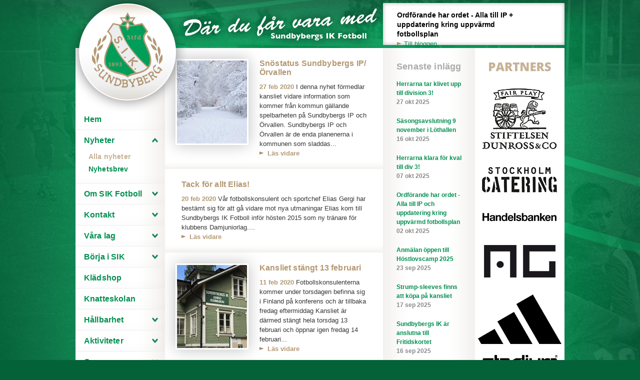

--- FILE ---
content_type: text/html; charset=utf-8
request_url: https://www.sikfotboll.se/nyheter/?year=2020&month=2
body_size: 33373
content:


<!DOCTYPE html PUBLIC "-//W3C//DTD XHTML 1.0 Strict//EN" "http://www.w3.org/TR/xhtml1/DTD/xhtml1-strict.dtd">

<html xmlns="http://www.w3.org/1999/xhtml" xml:lang="sv">
    <head id="ctl00_htmHead"><title>
	Aktuellt - Sundbybergs IK Fotboll
</title>
	    


            <script type="text/javascript">
                function is_touch_device() {
                    return 'ontouchstart' in window        // works on most browsers 
                        || navigator.maxTouchPoints;       // works on IE10/11 and Surface
                    
                };
                var clientWidth = (window.outerWidth > 0) ? window.outerWidth : screen.width;

                if (clientWidth < 690 && is_touch_device()) {
                    var meta = document.createElement('meta');
                    meta.name = "viewport";
                    meta.content = "width=device-width, initial-scale=1, maximum-scale=1";
                    document.getElementsByTagName('head')[0].appendChild(meta);
                }


            </script>



        <meta http-equiv="content-type" content="text/html; charset=UTF-8" /><link rel="stylesheet" href="../css/css.css?r=6" /><link rel="stylesheet" href="../css/fancybox/jquery.fancybox-1.3.4.css" /><link rel="stylesheet" href="../css/client.css?r=1" /><script type="text/javascript" src="/js/final.min.js?r=2"></script>

        

        <script type="text/javascript">
            var _gaq = _gaq || [];
            _gaq.push(['_setAccount', 'UA-23846149-1']);
            _gaq.push(['_trackPageview']);

            (function () {
                var ga = document.createElement('script'); ga.type = 'text/javascript'; ga.async = true;
                ga.src = ('https:' == document.location.protocol ? 'https://ssl' : 'http://www') + '.google-analytics.com/ga.js';
                var s = document.getElementsByTagName('script')[0]; s.parentNode.insertBefore(ga, s);
            })();
        </script>

        <link rel="shortcut icon" href="/favicon.ico" /><link rel="apple-touch-icon image_src" href="/images/icon.png" /></head>

    <body id="ctl00_bodyElement">
        <form name="aspnetForm" method="post" action="/nyheter/?year=2020&amp;month=2" id="aspnetForm">
<div>
<input type="hidden" name="__VIEWSTATE" id="__VIEWSTATE" value="J1Hvs78WkreECkHSidro55QdUQdi0Og+emieGFHqqO4S5bTHNInEMVi6YXHuAWU54rkRBFQKJn5KOhh7M2YXLUR1d/Ai4KJVqSQ5/3Z1fIEkUVqT/HhigFMEIeenaa7OxHQneVR24qhhZEzjC9vec6u5GFHs8gLrJPjpuMADKsmzAdB8yJi2pI0V454BY7GJRkBA6Oqvu1j0SidVPVd/xg5NqF00v/P5Q0EfPqFI0DMQdqqlbSaCr/nVl7x14JVKQvtVkivoWcvlBozgLVqqaN68J+B+89CqV1ZSEsijZAEpsBKahW65GaLUDG2E2+B96Lh7/F4FFtYIxl7yb/gKU0B3hhKfDYd+MOBIuOA3irMmaOEkWCpi5HreBnCkBS5TOom+WtC3XWSftLiS1bWXwVKkVm+zM5xeW9KlckepKsogonYo6RYEtEVFnzJ3mEa1fyvweEd1kg5lgXi+NKrGY4BvoimCpp0srPPvhj+uO/LwYvNfRLqWIxzdJSWmveghbPbOzFW2oemZ2xVVdpdAN+wOf03GZIeeIVrMIiBe6aULVWzfhxYBa1DQ50qa3yAvQY46Yh5fNo8jtaU6X/GLB94cdPFvnKu2z463s5n5L7LrTkMzj8twwMd4DfJfSMEad1Ba3d3k79veg3oBcYBtwz2ssNK4JVBk8XCa8psTiODDSV7mYh0qxRdzHzRA57Vay32BfpZu2yVGg6qszGb9050/[base64]/S25zM6c11RcR0mQfbtnj+AC4xD386NkND5UXq6JVTgX1TWCAg2xB83iLflLrGjH8nc03sK+XfmPOTIw706ZV17thrVeuTAQMmFyQeTsEop+VyIJTaBLjl04pEgMNQYL9IkckRWSoq36rs/n8PDGPYxoIo9aTZwkiMwpvs1CY/I1EUb4XAPQLZc6PBXIvc3QU0UVsVX9xxbQQ/yXl/[base64]/1jzCpgIF8OSQBbKa5A+/eyHntUU+Af9cb5hr3vkP1sDQN1zNg/ukqveVtHIhR65ewbdqK2j39vA8qP0CPpgbJTixzSZ1CdPsqOzy8TrtPgxBUPIzcOEOPjg6NH8BaIrKdFkTPN3ugGCOo09bBXXfR2iu5E+ECSw6GLVpP5yQu8ooRkLq2G45QAT/GBpVSlPdnRWHxYBR9Kl61tmdkkj5ic7J1Ce74cL0FfYeHZ1W8/yIQgGkq61aDdZKChDS3o4qIdFCW/ZkTg18yC2qZ20C/iJYQQH37tNLLu242T1TXNnlSKTQcsI8CAou7R5siqYXpfeWR4mWPZZj2GtU/RdJ6dXYOKU3p8M0LCCFJsM6Ov5zq8ZuwgSe3QVqT06cZRCVnisu1phw+Mb9Q0VdDaMWYgYAB08zmcMsXcqWVwr06scCSheDxa+gs9sZMkze4KexFdFHuOXCRtqGH1HDzMpApwqIHn/GAqdWBCNc/MgrG3w3SNMFIp4wEaBz4HLfgDJz63jcAvTlgZZrSO/1LBOQoeqAzVlimiSD+jLHtQzCmIprAro5LbE78TtCexBVrl5GskkcUDjlkUHQL4Bmy/[base64]/p8HpayInO9pstonvawzKgx7Ne8PAOJG3Jg1S3xt68wZA0Y9wfhhfnHyG4u9OH8DXHPBwAICxID1hmEG3bkfLH7+69ruGauMUEqMlj3IO3R5LiGxjVCRkIL2SoEEduj6rZM2pv9uxzZX3XygnA/1RvGlrATigS3gW1dOUngBcKCCVKN/+GU0tkWYRXbLcwxMH2fd1/63pE5w904T0P2EADcJz9E/ZFZMMIYOD61uyYGbJjySRV7wkv2hXyIFEyn7w5UOSeqcQZ01BTFA1dAgnfD+l9F3aKLyMWaFqiFO04Oh+mklUELmUCSD8ytUNThFCIv7rPqY/lGoQETEWT+c2KHUtwYXjsJT3c0ebRp6hy2+uFePM2FDfu/W+eYvKxt7zf5KCEkajVRD9DyNCa67suRCpg8pqt8L8AbTeTSGCZzjxlDLEa4eTO31iV+eMPNo9K4Mbnqg9+GJWuLktpWfHkc2vzS9Fuw4EfOr/JNeRlrvbbbwCU9UYVvkp8NNWJqboZvX9u8CZVJUCJI5+6H/fq72sDCrK+uGC5RSoR6NH3Ge1ZPK07PLOOJDRxLIMwYy5UFyUIfrvWp23QxwS1CEZZHKxxvZxMoKTN4Yj4By5yJIxn9c4VYhiOY4JiKteUqR9Rx0+/mb+FYyfQ2yH4Ws/jc/eO2vEGnvutUpBWc90iNXWa9RC1Tc/bjBqU1n8PGN4ZAljFsVerWE/zOTtA4RPGj7wV5wbXLEuzJFH4NmikqYywFchbbX8vhK+MzBQ74Xue2y05UgR4rGe9Lw6OhEJxOD01nBxS2A5IEyCOnune2X/[base64]/vT8QBoC5Gv/xACmtsbY760T0mqF0B6ZSlpOOjyUQKtTcnBLPHQCHrBrZm7Zk5TgBwcskwSXPpfShPCMvCAelIS50rwS9BTNppqlcCw0BVm1rmF5vkCxGf68hu46D9nOCtdOUUrtPuKBKDCUo9HV+fzoPHGNrXwqA+QCc3iz+1biPyNPBHr4/3UOjNbUG90tOoo23RK29cJ8GH7DzqYZSR6b3o9xVSl2e3wyQeDqsG7o4qHjVfE9KwrylPCJg80/+kyMxLQnIrnSsrxqTZEiuYQKjP5Cw0xwU9piCXscltYfsj7sl1aRNBXZpOa9jHXiTWT1jIuetBcZIKzBaDCdow7qn4CdJtwF8IyJRRs1kOgGH1NYhivDICdOLBD5w9g/52m52ZdkVERZnwcTKPM1xcdIsA354hC0/8am3+snIAmPWjWvFriCgLUYDzHX1+ulYhaorpyCYfSJMuy4/1NvKUF54KyQDCROeae88m+4KY0j/VSE+E6i8dQcfGhvO8lT3oc1hcDOE+cFVGM7fJzakn/0whne9wdy2cG8AhFIWNb+EKjfHU2jHpzoF0Hctu9Mt2nD55Mn9o/lfzKxBtw6Xjmuv3MmTrWK5bgTsYJHe6QJool13qvBCuUchnYc7inMGHdubTYO77yE6On/epPw7Sugbp6XTSAMWqhuyOXNk9mi6KaNmT8CloxFjR0SrUYtrOw1F977ecpSTNatZk3giePw5zqNSuGNm4Tz23mzduWYLTOPuLlmxpyfQKinLezrHd3dSl3rdXyvtCJG3sJ4/F/4onLFiRvIfl6HLoAVJ1q2VY7CycMD+gmld0ij7xC8rxfN1QVXluhL7mnY3Ys4JeIHVOHxDDFImvurdsjh+TMFjbd3HCpbNYoPmC4VcsBm34IcCElJH0fSJRiLBdPwfXJ9McyoyCFUFQYaaHjUhJtHmXEM0XkrWJrE/[base64]/zMkHZFLPTKbi9x42pD+ypCfDcDYWt1iXewnkM9heB6QkaA34VKiRqfrIuCOgTuF10YEsDUzZAgkWVXp1fiSLoqa/1C/5joQujL+Z3JWNuGNGgZbq1T7lG1VbJrVSi+QMdu2dIGMMx/oLBbW6ypnN4RCfgEq1wCEQrcdlJLoEdH4ShS3AcEI14ui6jXWEQjox3HM/iuLWtNmRVCAe5W0ftkBH9/yRSx87yX0rrqfalhTWgrq5ZNJ+lcSbFrJ14LTBTkRRGN1D7ZnptoMQp5223x8L1FsauwjdysN1hib5v7CjmmvzVvXEOuZPlNanpLp5mvbOkrJKcarV7ADQOY648db68UP+lxA1MLNJoXLSm0r0dJVPqRbUYZtp+S6lod+j5lz1YeCrAtk5YDUhf/bsuH1vb52wbKYkHUvMWXQ4YQ7rbTs4hPMItOsEzrpmoS9e+iFhbdixPRmxmmdAnlrmGVqjqjGp1wFVfN3DPhzHUYNxVV0ApobDMl/nfGq/mWl/hSCDU/UyosjfpLAKhQs4MexgxSpVfSN6JsQ1USFCMd/J+ZjTrzmnAFt2UERbsFY72aBiQXTKEHqYNpoaE0kaAyYD9kprBKMdIw23cVWuFVSg3v8A1OKKGrE5XzqrArYvKkzQFBKYvytclllK28miCDUT80FI6wcLdyDfjNcx6M1rez3PvA6ijvLFlJZK0nvyvUtJbNEx7/DCZ3OQrnEvgC/5neTFKIgnf5yzkuq+w9KM9sY3Q0mzs42x+XmqPgRwSwNDOlXgBy6WOejqNHcW2z+PSjmGpkcgQBnF5hRGA03+PptC7gQsYZpFP2RnIpiRPht/94MTe8Gnmqy7FD98mMtmZ6q2FVEajoYKG8DltDX0UEhPbujpNa8nEmS0+0DyvthgW8JtDKcrn4jObCUTSKIehBp0VReAb/[base64]/1iR0rzIJmhfpEwIICJpy++ZQ1WALOsNPkEwbdGsmdLCAf5wllGNSd+ijp0kr0znAP/DsGpZaV8ZAinrlRbWqoUc7gPvH0fa7pYXyID2cjh41fAfXKK3TtIxJDJZri3p7dNlOd1xU6ytlFCYTDDnBI8KWggW7RDjv4NfdOPrNtpwa26SCk5J72aa43v5r0pWSalT1IRMHAAJI/1oqGYIHQvfGn54sPhvcvhyFeIyoL4cMl9L3J1Yu65Z1Cgv+L9gFnGX7uVWu6Nyri3ElkFXvgan44i7dlJqZSvCP4tf/GfNXdDyFS0onNo8BCGjTq/s+HXgLdb+URtEyEjolGo4DF8bqnSNntTVCczzKoZn+U0uV0hOg8dBJWsK5sj1etwq2dtLjics0VTevgJ5nHZvlqhg/HAvN+n8DdI0QfUsL9Yj0fo+oRK/0lvh0Hb1XD3lQ5SLMoLqX/qVs0rijsLZOC0AtpnPJC3gddx8uBpSBhThgkWKIK2vuEFa12oTEXJ5oZIzQOUEFpDikySKdHG80tQo2DlqLyO5pjTkgy38d531ewl5pWeF9Bkqu1V0AxwkDAk/yJ13e9VW7z5jKqm1an3u4zspsEVPsyMBZ3d+pTXEQMYj42E0bGUDnxRCza5Tjz+plu+N1cY8/[base64]/2eiZdnHqGygrgJeUWqXPhf5WH7Nn97+4r3Cl4hBzNNQEU9CBezZhlBjXyUvN5RE5/mhq54+W+cCB4Xrx41s+oc+5R8wv9fBtFS9yZVzaKA60HzUxyH+V9QxJ90QowLQal77MEdKr2bPWfB2tDkELqynNmA2k8z01fg7lssfJBsnCxN4mCBU7q+XEcbwUOp4QnOVwJVe0gDy9COk+WdAfXiMgZsNYBol8z8Y6cUvZumrVrpBNaJG/I65KxrqsFFlIy3Qcq0CdN4LQ/gwBRAwe4UMzY6IZIdPPcYQcn0EIOHJZGaKUohhV1sA2d3PASFDE1H/57AzB18vp2nthmVn56Vp4CI/z5gZU0GErhWJ5mWd+j0mC/e2LfZPpdyJkydWDMznfpr/[base64]/uKwe+GVdsGcd7zO0uJxNu1thCBmBn4Lw4J9cSwFqf/PJolR7dQpf83WXLgs0s9S0AD5BuU8sFdbwUi0q7K39cPplsYYzUZlY9vQgofl+ZAnqblv7baa4lgFE5FqX3GrKu+rPMp2NxFF09adJqq85PjydNwwrN+LSMcTEc4Ysxv6TmQl/[base64]/j92ChjVFcbKn3prdN7iRT1cd1/O7ZCaKByGa1kGTXgv1W/kAXv/Gu0/Vd5I8VRF/kC7pV+KcbLV1b+NX4PWVL1XFCEbt4Epn+2nzfRJRslaq4y78GqM5n7SM1H+5KjB+UicccBHrj42nix6wyJz8xjt7Va0xxCxrQ583DjWILAPsTboGdUwOCOs0HI/svmyo7BeNcbcEkDIBf7mTkInL1vYgab9Nq0v2ZJ/7rcasZ7u/bakSepmPO009LWwtWImhgvaoX0FTns6vD+jBw4yOLa3R1XyrztjvNh3n5Gio3n9TKcULsima7FAWqXayHR0/4HAcpZAsoQhSm8Hk18izFOGVqL/vOAOMCc2y8OSFE84mwj9+urVx21IDgSPZQWSM8G40OfTE0OESJtPCO23mRmsMN9L3JiOdu9edGwkIidhCUXj76RKKt2ZrBiuPjP7D4gBMHzKTHFzEflxfEsqPHJQpg58Bxmt4vLnUucO7C5uFuRMAWZCJrb7Y/gmO5sTsW6yUuJrcr/i5TBiCo4Uo7lek6b2PBHivDc7u6EUJhd+6DYsvM1F7BuXXv9MIluSqwgD3lg1Bu0XG6M3VzECICfwqXJnY5XliljTr8PQylE9fVbhqROfvQRNM8l/snjSzs20lhWjdSs5/LKJsAs54PzNX+o+hGgTQz2mHv6RjHeGRSrniDXGWTdjoLpSNQOrFP78t+BnovvKuBqxhS+RVffZ3knBTmkbw7bOpynNKTP55Ium1Xq24gbg7F07JZvR7SSVOOm8UUw3sesGNU1Yw+C7FiV3KkzfRqqiZinGyUpORnpL6ICUSZ61/oqASZW0Q/[base64]/gKyinLdkBpPRu8edtCOLm40QnYqMWLSQTJfxtXYSAc6IaEBM4zmLOTkY6694uYzzS7+7EmjzXBLtvhBHwUGaAGaiUBv898CT6NMyv9I6/csbLvl1T4+lUCqAOcbgMoOuGbnCQr19CqULXQJy4TqzmBdPiupMyeEBzENvFDoU0C78scZF1y9pnzeZAhb3fZEj/[base64]/w/WOPMl/lj/jihKfWIUrhIGZMm4oiQCSDNqHJ1r3WqBhRlFRxjKjuqxNqSSxw4JOG4PSufrA6B73cWfiN1oXxl1qVVmRoUrhZiyP42rfQdPgl8Efbmg2Fz4mMeLybYs8+gXhxtFlxynx/z8vv7Sbi0hu+hcU44IYa/UWZZIlf9Y+MzysPUK81VIlkQafLTF7DwM8NzYg2SxL4+Fh8NM8BhUo2HKAYJJmVXeYt8Bvawyi2ilGL/NrcByB8A841b0Bz8r9PeDqA8ERhXJtL/18gB8mAuSvoQ1ajIw5OcBr1BAJUsUASb6fvv53+CeZM/1ELp2T28E/taNsBNZ4VwWFYvIqIaj2DC/1Frxy9HcEBy/VEkM/HXyyhL5H1tDu3P9tYr3iG4JKxtaN2785b8XMHGCkua6WxYL3i7XOqKhnjSBh5/ZvXKIhhvBWHnKgKVPefr55RJ65pUGFK7uoivzFXOm3/UoK+1CCvaTN/N5nQv047pB3/wDOoHD3Y3pyVtOue4uw8CDJhbus1FNfbl/QE/xBSgBdX5w1ldI3/WeGDK32C7D5+3/37A0ecbKxHLs0VDoUwQ9V882F2xebqDX9Ir1q33bV2ZwQvnuUZTU3kn8bpNYwxiesZVAOOODKbWE9vrsxFuUJK6T8uiVn7TOFebaEdcRb9BJqMMTcC9ySFb7X//4yHN3vhvYxtG/dDZVQWrIJIL5wQDq0ZiscVcku1cpBbcmRj3ASuj4sS4RWiueqbAbljN0Oy52RoxDwajsmo/GiwPbns/2pBIWVxgVuMDXWPIYmT3gG5pCIB56/5jbl8U6lEl5wuw5BvXUJJWRfJhT57X5CLatUV7c9YYsKtKne2qqcMFJeNXAvzVIdUK3Zw2Es3NGa4+cZx1fkAmZo/JiFouTcCt3gnoYHyEy+DMKzvEJfSN+alYJE5nqZn9zmSCtFCuPIezjk72XzEQnBjfqQiqpV1ybLvZGxiwjMKh1wsVo86dcrZ2VVShElugC1XJy0aMgFL+fgk+6CkuJGhUO9dO7/sJCVtun9jbzP/4nI0WW0FiE5dThdbNJUYkiqqYmxV6or3mZuYeb06yaRcVb0mg333kq8XtLwYC+QDAwF/9uCjViVKUJoGpSGiNE6+zsCrbBGeJRqQ8Y8No1Jtl7fJcL+rt+ChFY3JxfO2n1lEnMSDUg/WWqZOYO+wyaniQ6Lyp38aCJwFFyuUGeDY5U0f7anZZAfCQPUJQmYfTZ3t/8FgiN2c/[base64]/MTCNZvisTtWhrXyuqFVOq10Ld+Y4TQtR1zfvyWudYZAOnKa5G+1VIV2YXWIm/qVLvXnOOcOmqqAzJOXujizs+vsb9V9GKuv8EsClxZQ0Uexe47UNFz4ZoVHdgC1Sgy06ii2oUWswTMb9Qb92aFfSfVLAMvenL2u+YTtPBc6t4RH3K4jhlvKx0MLf1pQy78QoAQFPM69JtwaSvsPMeWx68sL5ffxkYRX3C5EZ/6M6cw60hIwwXPYZeoJrdCHzImL6jyahilEECi5cbTOkNB+i9G1d4ccKKUSRtWE10vFDQRr28bZvXptRqFfjN3qeSqHtLncd/Ynhr9QJ+RFOvgthFpW2DdgNb/5UgOXazpIACxBdK1d15hlE7B3/Vqm9CaiXv9ZUu6RpZAmELI5UGDRXvbfAtr40KthZVn3i+An7px8M8LnrrqkX0QRjsrjL53Ez90nykPhhfc8cLAdBx3iaMS6g+vzUS+f9QBRrLN+6cu9P1DIv1YQf7XQiMg6u2KNM0Gsnmzej/tDbCIXoJYhn+qteYIa129YX9yEQWB595H0H6Qtqrt7I5uYyWSkVVRedE7fXgj4wcDtfFrvcx0D4Xc4UuI7Eg1zYNnHaVFb2jCx1dnZbcOU/wiZsDVTkrCuBsRkBaJ3NJGhAa5vKKU9Xv2Q/+Ev+JV8uC8J9hiABD3b+c27oEgT/aNsSVwWhbj/Jx1aAsAFl4PP+zr/hQpzAq7f0oFMcShqIccRZ2gNGqnToxx/Gc9sz8g9p+f/UdNdwCl4GTjaVp7FkQAaEEWJXCR8e7kADCoG5JI6RjUGkvWC7Vn9CxQgs+Ws7FXwo0rm1SSRoywwMp3ny02pBzaK31QGrwOZYhxiXmNZmw0+sTG44Y0JogUMO5UeylAbozVAEcbVWvXgiMUSxWdYcvWHseqKs1IrK50clcaIl3dTtqjNVDUQYrWQ9qJe/WIZmwi3PkDNnFfGrS5N4QZ+t38fKPv/[base64]/Ui/yEm4foTwK2lBYjXuFKikPXW/3OsmFk/pPYGrTbNSN7JAsIZEO7arMQvV9/NBk8t/[base64]/EmQ7lnBeQhsf2VpiJvOMiQ0lxSFcWNNpnZuZdHa2EEd8RhPuOaO05GO6zPxqka7hv0BcWzi2pQCmlTE+BOIt1bNgrFVX8OVDC37j8fulpsurzNdmKb7rw9sGOBGu9Qmj5TcS6IBqYLEqB2YWb+cgt2ip1gQlPmKABuDu/MU4tVG7cxanERQB99mC4sNTc7qTjDKZzPW/8stoYCgeiTx+bho1/h5M97M93/rr/[base64]/8zokK9flaTyKoBSXsmxDQyhxsv1XEnLb81+w81EPoPyZGj0xgwKQYF1zgSfmXy97YFzbn2vdFWdtlY8rT/Dvp8YUiK8kEPwy4TpzUkZ4eOTH/Et0vG0VUrelGMiJLMNJPpYbwNGk4ExNQB2QWwP0Cc4okHQg/gApT4AStAgQFaJGTSYzYQMcQ6qdacuzlM6bqa+4WNnfV+PAxv5kg3LDm2QPqTcaWdYYTNLpl+/vnb2bqawjSF3oJRy9iTR0i6U9Wt1WK+tItq+S5/jzMDD/R9scph6CJMF9fBUJXM05Fxj6wGsDdzlc3MQk9LLOoTSWqwq7iLvlnkFbV32YMztQCQ6x6Bdixt+MkDFGFi2MzDcTXwvjW/Kq0b1V5J6k6jBD1puYnuPXwMI3JwF6AzojD7mfBGrVGNj6bfOsjJDvlVI6X+zi7hHUAUqJwplfyVv4UxSmCQIwO4e/WMxBdJICNwtvbQHK3wPqSZNrj8WxqqrvgIllDhEuXb0fHM7EXQWCPxXxbXDEdm9fnyAkO3zr/1QBEbjsA/V6hhBaC8FR9iUdAdYlJNrW2tB4dkt2jNJTQXoikmnk7Q7wYTI2YNuKWvBnmT7A4cHlGn98aVIaMb/[base64]/ci3XEiSolj/w1mwtRweBJZfvOW8+y2UsWvWhvtxcV0moj2jDaJJgQk3bsQhmuxWwgXmTCHvEhAA9se9D4f4Z7ZS1j7dUXRaStIYh9xCsH+8M6aomFeeJuzmw8d9EyzA8N6polzTX0XDvR5iFABc2SjLCMqL77lGqMb6ELyrIVpD/a8VuM4K9zQOkSkwGW5LZYXeyG0KIA5/9XsvKsvWa1h1Gu6LQQg7sJq6fzIZEhdG7Y8GvM1bign9YjXtcpJ9lIW8itrZ0oHfCUhcAeovJxfbDefYknpOlRuwfk96kegBeQrHcyi/AaDDksEbWK5ou0BaYrXOEQy4WsRmBO9L6PnZDBkd1G/MmBPzMcuDqr/rxdqJ3VX5NzJS428IB2ZP5jsB9mSgFds3RWaQn3ksFT30YcImtpsi8Oqx/CZ3UsFUiWo1uy5Ib7ZctX8yBlM7M7jurv5KHdgo/65dZXfPaF96UYQ/XvRynHRqy6YnVKkVxZo+hwqGZq3Vd8vmVW3ztStNjNYDQe+WWazYYVS5oUU1I+ojTwr3q/5mtCdneAhkd7z+yP9v+niI/kff0jcSxOfetvdormCoViu5WZgxYyjpvCONPjIpUvbYoOPsEFTHuQfiaT1cmw3mliQC+41WWNZ6qh6Eri4Cbznxmz0md9zs1+eKigQikoYm31CtM33NNjUhTAy1DLUgX2/[base64]/tkug+mcbqfl8XljcXoqRmDIyiHmTibg1z+O69liOFGU5d4j5QclwLtG0zFHTak4fHReSRvChoMcK+MJ59YtfTcDHUaQSpMhanwC714ibbkZhHkqaK8TS2bIlv9gMy4aX/O/fjfcBqGMt9aLvppWXS+0Dgw+t+47WcWkBM34nwFhl35XpRoaKmlPfiC7BrIwZP/Mdxz71r/IKgsp7xNw+sZW7UeDZJE+zWEZSFJXhg2Lmu0npQbjlCu8x28cu5BJmqfIllv1AkkCRTXHCd9iLy38cKBuSQEfEipF15Qi/9Ao8jerqpSIaAxMnX7F8RYiIyyHh6tyN2XZV6Qxi12aQWGcfd1Lgp+cCorwDxApGnMf2lWEUL1Fk+xB6PbyU/3LoGQGd+mNcLiLWZOlcQiUOHbXQhPFrmDn2KGSItFcZI8Ih68vOHQM3u9t8KcuGcSugAEEOzZUjj+zov0QwAM1aVEzH77MSuGP54Qhn3SlBuwnd6DUYMoLAW7rp5aH9p7poOjUV1zzXP570I/lYbc+YmWYS9KsbpEdxeovWv0qSC28CyiMjpP6G+hve9Lri/m9f3CThMFnQs6DVt51BduaHFX4bWoUj6WYWiv+X31xvYvhvEEKAu379ZbR1/959nbntSVVPpsgA5mykmjT2DX8GtdXRrL7HJbSjD+EzDUDLLn5bUlGm5Q1FcQ9VFmnIPaslzMYks1FkdQM1+nI73LsgTaTY17baR63O36c/Pcz5G5GchKlNK6GgIOXwa5vVYY0EAEQReKTZiTHPLR2yah0g7F9SRGzGOlmuZn43+SZQ9E3etUM1A/i0vTBQhL2x7hq6i8iHIx9oCgs3ViHCYCKs0lpyrMcUapWRh37k9lRn/bQMFAojwsZPz8lnZAEkvLMK7WL2LgwfFJHpdMsLbVZy0NhZzKZHcBR466Fgclyq85PMnqBHPJMZ3f//DpIwabKa16gC9PXBG07eR2LXB+2+DMYSlu/+ca1IUJyJgspioMatmGDDl4DxUcXjUmQm4LbzQEIyvwAmS+yzLVD3P+8Q9dmZHI6mYgl00KEEnRlDRY8y0k7Y9OfYPs+A8B84Uv2dLdhXQpz1blyv25YGb/ZHRd3SQx/64kAkbjcjmW6tuq6LBuAZsPiFJcxNuXDEHhMUd9+Yjf/SX8i0HJXTs505cfpK7Ef7MTDXYJCKhF67oj3+cl7HZkKVRrqauwtg8yV5upigIY+9NmcW7gnd5swm0RRKE3akFSPOhMzEMb+dsWTHJnExYkquGgRFw4uBSSFwwjdme1v4svFgLf3VGP/Fvu1+6HzEppbPUBd1tJLqIQHW6Tr+dC0DwId58Htkya7carm3HG/SRU7NTfFx4Oss0z2xal6thl4kZNSrQ6qZZBLcwUM2foVOaHP8mBrALf2Np21XlyWwglWsVZLPlW+SXLbWmmcdSR27GLuxP51/u1pbwEYCcuADkXg0J5sm8sjWTFH1nydBNEL2ahxS9EB2iFD4xKtLjzoYoKJHvLkjHVA8EEXtWrT0qQGLDUkrrvDcFMJtU6JBRISb/+ihd20qAvC3wSZyYP8g/EdLbaitQ7ZDX0gsgkeO1qGTTEecrrQa2RqNZWpESg3BemG4hy69z1BCngEPcInJM99b6Y24Bj/XAJzzP4Z9Tj/QbL8GJElN1ALHo5uNL2Q6lvrjFhpgEREla1VP49wWkZK2jhhyDDVD2lmUmcenlDsXUurimr5ghGeHiVfXPFg6ZHgbCGYthOgZYh8Wdw1loAp41WtGzZaOtmhi3J+RJOl70u24PJsK4VyE2dwK6BobMiRb0S55O/7Ae41qGETJqije4DYszJjP+FvRiw0980BqFmRNUFMn3/PAoBAHwvJO2AtuCPuwiKH7vwjYsQ5TUHeXpByCXpZiAExB1PnN67RX4BaBh4FMvCs8lHWDDFXNSgq5r+R5BeHBoqtaLVMMFFvRq+//z2QvRsZ1oUAAXY02vsvrfVWkUXHSzAKdFAiUjpxfnJrDJ9J9hNoSWFUDW//p19WYP0iRtwpC7Oj+0emrXEyVYkup2x6VhI2ysAQbEXc3Hyfa0SX5KjVMdPJDGJ0Nye3m6TIwIlBrX5g8uFlqmT7cWzllm3uaitmxvqqcXNmhq62SPFDbERy3zEfu7ty7gDx2q6xW3hqsZei/VJlHxU3d8ualiOxrPzfxrUzC/HTCSCYQjAtI4XkNSHEsCn7CnXqL8QaMona8QmZvGLeDbB78ET67DZpNbKS2jZ2tbeHK5ejL+aAuOa+y1EE77tonz4Vq4W/[base64]/tH2+6pqmK0YzvF1XOsWX3NKgLVvPiCPQIiSIC5Y2bdlzliLVjEbqYdTerxgveVKkOEWPOfDA3NfHJyCfDr/KtsY/JSnYfP1oeXDHcY4AA6aT02ZOo2SWMAFbgdGp1sDT3NhrhLV0/lVtTor35pzGyHidU+1K4Biiu/9ex5NAIbZnPDSTqk0Zp2ZRI/9AzNcfbmvl/[base64]/bi4RBcfoguw4AB7B/CEYUDG7iP1MR1DnPUuY1lre+wV01ZmvRIKDx2IbXRiStiKE1uYLOOC7C9UT2Ckbo9giEC+hemumr+g58umhDtA/nwEWygUq83Eabz5hEZcFQqsBXDcHQVrGlhqTHTID0FBntqk1omZK4MzHTxTmDQZKQg5XoynLfwY0e7WE6thsWauhuqGFIqM6zJtuAzvW/[base64]/E2FzGI0ST8zt9KE1RGM6pZ2RKg62LAHVU9rPv/e7Ldq6n6nbCuVcFq7mthvFFxbvsJFvpxkgVbeXqNqByI+LkKkPowjMD4RGMw6/symL4pcKK1by7O5tc4eYfrmcTbg5vNb+O47u8JVdXxGJbDRvjui/Kfqbv5B62ZnIN/C6eGfBWXz1V5TsyBT+4Vfl+fjiZXJi+vBqAkkMr9ctuVCyg2OvdfhdjLGCdzzIym/wktFTyivTKmGUBempVW6gSeIjDnAWJes6tXsOwkQSntPmvrCKqNkGLJg5sHg2rMfGroZ4+MBGYTxV1QVNyiPjXPVyF/UVylkupYAkmmi2vlI/jDW0ve/[base64]/srRBVRKZEZDeDI+xZlkiuZlL9zaRMgZrOZ9NE7hOFXCIPrW3nmuzY7VPYkp8F5LNYJtF/hZjpCLayOilDqJ99H1xjPSphES9YrdXQMmiRV1sbuu1K3r77aMUX4VQOX1sT+uTE4OMNZGcriqay55HChFzvw5J/VvI09v870WhhDfytYVB+1agMxgTJQ/UWF/6B2/1s2ssqdYDZTaM150DbLuS3vwuVZDlmserWkevzNeW10KdUeATpX5qni9HMlqwOds1occ2Xv4Dm7f1w2RVnuW2nqUC8Sd61AGJH91VCmaMEddiNnF51SsYTKSHYrJ4U9UCVMFO8WlbrQxa3oFGr/r2ZTzpn+Y40qPBBzSxfDXt8Hu5QYqpWncatZtJpIy4Kq24YsTnGCODseHBxjAAAptobqeDGPBuMOdGfVE1mdaA4Cx8X8hiq1vlFL0Ow8JHhBiyVRd/9NJReYhUCPBIbosdTufvdtWj6QxwhOoN/7E4KyWIc3FdgnIgP9yrz06sqi6l8XbX8cfztYwyjxdQ8f0BA08P7EwHbE/IrfCSG9p6CVmQHtms51+VtRFbvDFw86MQqMbUcsNDNLKSB3dkGwGUuKb4mmtyWywA7+HYmcGAiGNgism0t0sj+OiTiQELnv1pIuLt7h7mPFVpzMP/c9QtV9CyuGuwdF47yzC7ssgGrKqSOMqvtx+4sK7+Af2mf/LqOysolN1pFDzFbbt0sid8+9anMGb7cNMHxlTX9qT92QUh9JdHD/AMOgzb3QpIbtJy5ZXZx4kyMTzpfgh0fvPssbuEYwGHvbWZrI6vZKbGf9aF0nzSYYaDIuW60/B8jqF1Q5GoFTNJpF05MsYsM3S24Iwuy9F6OGek3TfEZHbCye4Ubp54mKE/[base64]/XZv4VWuPGEqf+Op0PJh5Rj/7vW20KwgJJsJflEUS8RYkMTrfcYvv3IQsBB0OshwxdQyrzJFgY8p+5UMfkz9ZEercBps6S5ALK5K2+8Sq1Jax7PzgiBa0GbX1KBk/JwXbHuNFP2z5+irMNeg2LkvnR6jtWLSs2CFg95rNtXE7k4kQjDbPblFVd7oP24a6PHbSvehSLFHsxVwevM7SpK9+PFoQVGUzLEmyT1rh29vbTt0OXBbp/40Ih/6H1lE/jwUnCPwx192O1W4D9mbSMzS+xbs1lxMHG7QxOVdUxuZ5u8ttd2L4EuCgxRiGgwRntksaAjEb0KWN1kcs9/9T7W3iP0teODsgoyZo4/q7zBfi6jEfHRmmE8dVloAkePB/kiSQPE+fGJi9i9g7v23fjiI1M+MwWLGD3Bl+WJhx/HRNRWjBGfdxnGViAqOFbM+OmV6puweC6xBFOehrLZNCcB2mUWk1z+Xfkofwg2vX5PRRowAKNMU1ir3ivtO4nOJrnR0G0M6fFHWAmekaQRCkI427EBAlCC9/dTNWmmPVmcnAe1W0aixnXdipLXmzAaPOXyCF9kHipYlfBitElmakzgTPnFTclKAA45uMGpVC0JmqxhgqX40mXS4UJDA0vR0rsGnD1DG4mXdbesaQxhVXxmUeZdIcBIUiTZys2oOf1jOH91/2+X3eh9OIEGdvpHwvaOs6hrxAlHFi7dbnX6NgYGEtHOZs/0ZjNTPh68Y2PtvZXgQ1fc+AlrlEFoOPFSORkcoB5v5W9P3VAd8BEDB8ZxHzvDYesqHJBwSia3ZiWpbE5hxi3uyRKqKBn79UmOeDHhhhRsHO30iD2m2fWn9Y/TdJHvkZsf6CzKLf+lTzJgHnOTVjQLfe8UxIduPiALgYacUPHeHzO/Hg8r97fHLbEBfnM2+ea7cAyVH88i0kQEQEqdRGxIekB2AJjbVb21sRfgIQ+HSnkvbpF6mxGON5WG5SbNhJLT118EX4sSSzCs9SQGENWJ8KYAUUHiGUn/dZySAiLYNogFY3wDks6AouH+Rfu0Jdiko3/[base64]/yGu7kKeAmVzmynMtQ+UUPEFK0tczWb1+wECgjTgHpA0oqLjZUoqVI2R3y+gTa4GafW5vJoJTz1j8IS8LfJd7ncJytAJWjhxtX5CyKvk+ou2Qp+SvRbUYlzFLVrbCPjgG0W8VoqnJ3kj1vmO++dHok7N8gDAjS8wZKSddYBBzMjD/CShxXBvBvzdrQi6qDNlwhltel8l05y4BS5/3/UXS/KTtgcyuqcGiF62llP2S9W7BVyL6Fzbc+x/ykW8o6+tygkNMCBhdSd4Y1TD5NLPkiwhrc3ImJrlbCjuG1HwJjJ8Mz6wpXntWybTJcodRAKOscM9Lneljkhh5y3AXQ/HPxsTHxTI3G1pXZihR9c5iMImuRDglIiPEDkEkUOeDzbLkPNF+rdBP1BAYkDwj727ir5yhjAYVYFXNR8GA8FgYKVlbqk2ytT9Z2/QGCcjCVcqlskyufa9uPhR9d6cFTgeC/63VxHd5NCSzG592xRYXHbPsBWLMFkiT5UA9Xb5Dal1TkYAzQ1VldRkolhXdJTnWilcq1bljZbYxI4EttALR9eHBzn98w4SS5pQoVFZkdcBUZVx8FN3/4jq6H8hklKjMHLSexD+OAgjYTpHrj67O0hHvBPkmW5pPJRK/OReO5o//3T8BSaF5YruFwSw9Yehi/Xe7NPXHlz77UYThq9tYKtns+rKwEHSKSad/O4hL4RRSvLwqHgMZOQV+KjtfftqajsOWm0AtVRKWtulsn0prp6+78Vs8eA7L8MUZ6zhPNSSLXWAM5J31+TCyDyq90w19cmT+M/aYvzoBQ0Y04QJac5/+63vmp1Q+g1nZSxGL9EXb6E316T/YH7Cro5gct1MYYX5vFz3YJr+DCSfC4lrmpf0M1BJJU40WUiiGMIXv1cQUEz99yolPn5ZxrBRvpkjAGbGQSexmWkot5p76Z01D9sNml2kvIBM6BBsRW45BgCIDT6sNOt/h19C14xNju1VQlwFgCk8gynze7GcMPDrJOPHehnF9UxpZbdfijnsC5ffE8ZRv+r9GZ/l2WEN9HMc585CF/88ClaDL0pqX1h4dK/WT6BDzsUCOFW7496NEVA/sR8n0TBpacXNlB84YkFAzFkRZR+azyYh7OY4QSOkJE0YJ6gw8W9hlE214fCHxK0acHFX+9QQ7XCCK9N6GT8YrWSXmGD2KAJdNmvYeaSufrMAz82d219T/XQCDCWisEIciFcoo6uf5yw0JMpJt+iWZsuB1V7km+w/zv0r8bD38anQ4zFtvvkwN2MagggOUY/42IKbO4Etuwy+f3ovcVl24v2O/EokjKsnvGnVqwWiLCKq39Bk7q9GEHJS2RyVFIY6ajxTXSHOsLx1A/o5WCcEmlFQf1Oeh6dQpGzHTu4ZMFactFdYzXOXxL0XRuYZy3YBou0DGqmZa0cmq6XwUp5Jmd5yxiqOvcwIVcQNvaSX0A8R76oqGw2JHb3GMHHqWRkJaOMR1R6IUKEWIffhYqPVeGHz9tyDcqlQ8ip7TPXUYdSjSpJxrXmxbPFLrH6C0D92sxp7NwVW/WPlIo3QrV0oTMggrLaRLSYfimtPrlbGfsx5XINmntHo7MK3EaeSzyXp3AM2V4osbeLed+rfXvT6Xk2Uxc0rmh0Abgw+A8EXogy91fdmvBLK0AvXAA2MjlCTFlN4xbXO/qTDHkOlqUHrz8wLg48k1oQ+brM3NaX+rwAG13NuaQzEPa5bLP47HpPaCdlxz4pZ0rGw7AF2FNx+2VW6Oig/p6QNidDeuTbn69g9sU2+x27qFx9u7/GRVHAz4IpbhJ4kvrrsImpuGr8AqJtBJX+29czuvwilSIzKcPEPefI0xXcqKiO1eoTSPEiTOQEjwjE/YuKh8dzfo6gW9gao7ZOGW6Z5TPoLZtYct4ZtZFnzRPVV29MrQbFcY2tzBTdsW75+hTqENFMgutcG8yr6uGv+obdO4B9xTNqnlL0/D3ErUIIe37JVgwkCVFyV+Sn409sGcEH6OeQnp0rr2/4Jjn4sxr4Fl4x6VS/[base64]//W2sN6kVYpRFPuRoKGh6GQgmHEcaJVL0LSASvbdi5M2vVRYUG5bfmrX7X8z2y7mIFge0stTrt9IjNGfKoj9+FA48Pfd/s1l6ZwEQ0f4rKrqDIrdE+RNOuCjETgOrhq0k9Fu4YUSeb/htIJfsXuG1qWp/WRMr3O6t8bw0x6ZbOs3lbjWZCO+QxD0mCIuNBrxYBTOw5j00kXY6z2VOzQugUvLvDyVirv2LOFiPl5OChEWKF3njXhZOo4Zr61OaBeyWTxA1JGaz3+prjX6I5Gpvpb7hlFSxyhUbIVVlqbsq2fapYyg4NDx9V9t/[base64]/U8VVdK/hTPcLCoo8YxQVBtbq7WZs9YSbKn5YTniI6Chrnc0z1Ro4RcvICxZjdXw0/MnKGhpGH6YAdXnrPnP++wVcKTDaj+W29VpLqWAtlAX5UBjzj3Oo8TBKp22Xp75QFFul98wDnqmrQWNKqiOmaVq8AXbI5ns/XfTfvGc2pgHqw9dOksk3Q9677eOxCZonjJRELXLw06eEEsDiQZl0bol7XVWflA1TSb9pz6TO1wk0kIN+dSmmOV0qDjyxTG4a0ramyGG9nbqWzatrBCc+d/lpwD69qVzshawRcqPdz8zuFZTucfiECJHr/JXgTeRSobA/O5i0URqR2ycgYXF7DewFIfWbNfT+Mp3Gijm3OKTTkUY/zwVAWhIdT1O+S+muh2MQwFmzIPurEAme3G1A84BJCpsBaKlT6O9UvnvLrem5n2XEky+B1EuwsSr7Rcsocohuar5vh2M/Y3zRUjQgsfbELRZuRRwYxWDkfEcL7T2s9MydZ9goyA8AUfs64Ln6lAo+2WMdloWvhUHZtm7PiPjtfVKQRgieo5T+MtTRZo2EcAqSgKR3Z+dF/F8OhIYRm0unYJNIdKRTAADOKV8Vd/FJu8YoD7MOcdXIxXCovFnMnq6+zzibefUskRt/h/0qOs3ND5t22M5EyJBA5Z1VqeM/sykMRv+AX+/0+USmMSzAPwyKhC8ozyv+Uw49mCGt9cWaW6GL6eh6rnN/LaqjBgWt036JQF/U19ntENlIP/+D6TGmMzq1oVN7D1mxUAHnl5RcwoRDgpOQgjdB1U+3YtkU9pEuzPE6tCqC5+kQ9vt/ExLKnMFA7443yp5ED1WQYk02OhTd8AMI4t//hkt/w1GdIZxpAslU/5C6DCPNPH1KoTEdHNNYDWns55PRducFcg5oiD/vnKSwDQllx51ct6LbOg1VmQzi/[base64]/+f937qXlBlIEOS4FAQvVLk4TgCV4Zti52yNTj/RNgeP4Tbb/4Uj5l8unDbLo0P/cgkeaVLpKS/qHxVaVBjSjuedtmJ4zIkKAOiKxOKZtXxvOWx9Rj5PbPib/+dLIUsfD3OCmWJjXP2tYaihyctJe2+eSoUQtZMT5Q4dxQ7zxc9vIrjImhOijrrslhvQ1YRaKL0qVBTI09SSe8/O2KxXhDWP4koIhYSKGtpL+YQ641Sr074ypAyZvhAapKYRcb/87oapUvF2sgmuuM9EAvy7zjouX6vLkliVjisrHIXXJ3R/KxS6P1fddxKRBNuXqmv0BqqZyEPv27pXtui/9tXXYXYBiNGcJBal+V3/HmjftuB+Ov0UoS0Kl9RpCK2N9TxZMqmQxFcozo4cqMj9iDWcAZvXouw0TSjqpaSxn+HQY3YFYLgwy46xtpky/VlbxNtZDY8tqRZCwTYBnGpXbUJvwXSInaGOnROSTa465EV5A2K02QmwQo0PieISilD27vBlYDbNV3q35Xa/pOn0q0MV6BHcgvWerKYIaCnrZmLb1nnJS/17iSy7lPO1CpZEJANRWoB+wyOdDcdeTEstarKV/pm0rSvjunHZ+OQaFWTyypj7OwDF3eGXLwMaRu8OiKcUL+Q5FkA0hvJ2D1WJRZ+xHIcs+HYRaV+z3KOJrdcqZ6gh0xRPBRBv1IMP8fqUdloOdjKrjGF4OTud+ohSEPB7/U3FmoiGqra2v2JyNLvpKogYSe2Dnno6f6RJVWcl6tJVuFQcXR5kqi4B2jlIR1YDwqSPu6QkyGeO7SA7GzOhpGef9B77zoiuRP8QF33AsZX4ihGfBO/Xd26oCihRznte9ilQpM07tmCJnE0t+xpP56R4SNrM05PqEY5W2mhGEa+V7umoI9Yi8lb0+q6GznnSxsBEYiIX87WPCPXQ1V/eIPyP5+RDM72pdt8zlp8XUGsbSw1qfNz8WAFFhb04RVM7JrheN5rB0qcALWoKsZ56GgXI42Pm9WJJXFr5DVcuAmskAV5to4YQ/DRmQceVUHOK/ZdgVQ/oeHASL3R/FIru7r7UosNnteu9V0UeN13mN99riDj6tYIPEh3+49vVL3/yfw0YIUMQI0GvIlNErGbs91kjrolhmBVh6Uzvju9HP+wWJcy6Lz/xhOm+ps3sQRRZTCaw5FByYYX/cJt2+trC3CTYZAUQvX2SOX9ooqbJ+CdcKrIftSPEf9h8XL6X/uUzU/25j+3TJVaIeI/UDD9C7m1ZMc7HfgJNid7TiHJV6oDOWmpzShET/llEshsfRGNCw7svOEydxqlr+8crciJvZFTmMFJxl6OzS4F0fA3F4RA8+jPlRBytA/6TrAd3zrAYBNOkF077v+jubBjlBPBotPI6tOYzqD2NixE5Nse9VvgV4bCk5+eAlhQhsEP6qPWft7YEjraillzeamehi+kO3zD1f4ZEMcf7xQWKNWyG5xzyc5Mn2jX7giBJaMK9uojXCZe7twWvm1X5GgEAl74pe8ciPQoqV+8n4DFg38UB3bPnAV/psgP3oMTKzHLtAbbBAn5ccmTOnvLtdCFW/ZU7hqNdAAVs/yLjATbJAYmdzcowIKgs592mGyhMxG0ZUcg64WgDTHWNsLiiXw7iaCJXfAADYx5NuQz+TNUu5M2vnabfmGjI2QBNkimQgXAzsLqIwflgkUhYaJdpHVRcHpkt8rqLBE4k1OrIcxlJ+tcCl0fuCuRJdlggnC3RoHcQ/qVkn662lmKGHKuW5z/wOk4pdmWfWYT1JEKmV0hfZmZKBEeisfbC+AJ49VTX9Zn7LcZWxexAoJTFW6LV4EHbUGe/55do7lsJ0nmJEHeZaczCSZUsGf9De28Y6bl8WxlhZv6cZgwxjEGDLHD5HCe0KOUZlDaR+Y0P7WN/2+TKR5blNxoghAbay2MEu+3X1PI1Dkc+IH6xOABxkVJuCt/zwweXm/EYhQSlwBpUpflOjqT4+xULjuCtYkCa4GGbMF3vJ13Pu9+99Frz72tO4STmPf6IQT+fZ/h7o32NC3oLUsnhcgZ1W4sB0hxcqszL2g/hNwGpZXw7lQM3tYfz37uLjKHSHEY5WK9WkV5ClQxM+/gf50wxK5HULHvW4wTUAcUfSL9GGS08WRPKi2WuRdDlfFx9BHsBvBXJfcoqGQmn+YgGJvtd9tClO3KzuR/vzhC9m5hrg24ydVBpuuvz854Sjyp5wIzv3Rsw0pP/2Wte+kqO4myYjyh6IJpVg+590bzC3pKm3g35mgVGrTka4BqOsc15TEBhFuA8oiuGFgCskgh5MegCEzpyQfSNJDItij9QQ8JuvjiG94pYD9vPMGDqzqMRVH+7AetuyAk22uQ2na2VCT8phNsDXA08VZ2uoCGu2AoryfO8xk1mt/6fSlWa/7qZoyj++S73+yU4C/KqGDBVfEd7KmuI2T75AQxuv2LWBjzDy2szVoYOBbvdcTcNtco4bRx0WAaEtwq/Ub0Pae9XEHvJYzVVd7umuIHE4B4356zgRFZlhRvUr5joiPYwnmeXp/6yHFWuPtuRK1H79hr/wbboccjzIgdu0XPp/GAyd5H9FYmN/T9ck2BO1VYRfnbB55gO3S9lm1JnCiZrufE0psm7bxrOE/Qy4RB0ofI+ksTRlBIr0qjuddXgiGnNS8oGa7dPOxI3ngu6O4sLIJqgPuLIMwz1DEIYwFXJT5majE3wIB0/xqg88Fc9G7gmRlPnn8/ideShAsfRiK7bEJIXzXaz49vMFxOOfhAsfNfs3OPLfBMoTnyZ8fMpal31abu8FSvGKDh6vvqBkYx7gYm/deU196g/5ruZeYpDXHRf0ATStGQgf/sVzPyxTLyakUMszzJiOA6QMt7P++qh3aYBc/hfKl2SJ7uzykNfRXHkSNXCtpkFWMDd4iNUY/+0uL4l4Q8qBQEWAR2soEP2rHpK22JKWmSd9YMFiK591lNyBc0q9QtewhtXY66d9qqRklhfvUNtyjgcrNkt9xciBAbJfpGPJ3DqqFoERzwX2416mHaVxifjipXC/wQvBMKJrKxaSTv5vP7TApjyBXCsNcFxZCeAKq3OeXJTutgE0pdc2ePFoq82IOXY+DgAzgPQjAMFNAd3UrCCM9PX3azTq8VoVrJYGwhjo1JqP+E5Z6SnE7xChHs+vb/JKuWK5vYGuoHuWfs3i5DTcDzNqXDwv/KHSMCbv3eFdf2BkqHHLurP/NkBG85D1NfVtVj/Lj74KZGyGjCwPKq9WkKuG5WuHPz4iUewMQA7jV/xv6BouNZPvCVaWTRzUdIJfYlee2JhNSts/7Ht1bXYLcs4H+BRtDoYHQ/JqKq9QjK19LVQ8L6iLw3hFqb/v6OSR5wVeu5rdJnIrJhl9Z/RCrFqpL4FE7q3sy2WOL3s216vWyaJN4BmZXtCCtw/PJL9Si+Q8Z4Bc7ifno81DRyLYPmMLPFaI7xQRz82phmq176xxi8/KWoNHW6MpNyaseg5chc5qeU/iE+0/LmDvAS7JowyFGFYBtlxuwc/IHf+1W9MtjG22KzZHP2fmv8XJJAJGMHwSO6ZnwdFQ1vymmWLiGIns9/MC/k0rGGJN57Lrlotc8w4E7m2aqRQhQlYFoU6GfB4Nb9NJWhLXzt7ZB2U7d5+n6gllpjacZ7/I/ehj7qdztQBhpQlvzcMC14jXsMT/b622xZlrSOez6ii0txAzI92SpMYgLgAyEuzq2Lti5J50fceFVyjnmT7F7Nl51AId+Qtyik2Z4zRpuOW6doJvYL2Ozjp0RQ+EYFfALKCjUUuaXnCdaLc1A8KHhmD4YH/G8BTVvEAbiBa/GBT4807uz9oc+WVaBJ9dv7PfG8fWY5wvvda3M1p0P3Vd9n0kLME+Bs+gJuwIAor8X6dNTh5wAqQIBc/X2iuUxZR/l0tTss1R7qQifscYqvziqStm6CnmdeH7PDrSR0JyScdoiA6YbrykBsNL+uZ0++7SYouGs2OI6R6OxSVg7/7LnKcheXjuzE/35gkUmcakUzR2Tu5UKjHCAy01xnwZxh6wnR3c13kNhndI0J7sJ4swtEqzynHzH+B7YfAU5xpM43mST4oF1WOYccOwBzIt2xZE+VFL4rhvyejD1jlgRiChXBoO6hOSXmJYr0fe/h5im28waCAlahaDs8I1RaNg1o65PmZPzB+4n8KQFxIjwMHAcMp9/oHb1QIbGwg9d9ovCu+OMYRLi2ofaXDMx7K1A5YsAjWAsOGvsaiGwZrjXAUovXUk6VfQrShEROGhrZDbU1WCHBzy1MHgikDZNSKcaMQj4gKdydpMp4KF9j2CaJXg+e7XytWRsTALeLsYd7o734Uf++kBf3+R+fbB80/[base64]/XBaUKhcUTV5Ix9ua9cSelpNHHuxyahpdEV3sr+h97RZhPa5L7qj7iF3KMXA855H/Ec/mMYfyu/BRtof7TTWQ9iY0DYY/RRUE+QlaLuCGqlT8a33/xNNddWRGCWtmaT98wW+Fg6M83KHzsmnCKjGcjXby7ei8Koiy/VfnipeUdiTqSGxkvIdz5fyRq6uG9pTZlmHiI2n4tEQBYHEATj5QJifN9/+oWE2xjsfMKZflxHV72Ew8eRkUS24k0nqSmtRP48kJ4zKq5gk1Nj+xfIPFx5XLlkTM8LXklF823B142CoFUSyRnQtHxaB8gI0HLLp1/uk4RZKDwVn2Cuw5YShzOCR8UZkXQiVqGrBJsE0XJt1A3IhGjTKCeHjLR+V5v0jyU7ylz2teK1ueuSO6alG1V4z6KlTx2I7qxzKK261AhQ+TlrifJ/bsh3onL8F2I1o5e5I3k8+PnqWdfEhpytzQBN7dsu+ggvdJW4Mqb8b6gFdxULscn8OmqBiwONc403AuxvjmZHemE9BsMla6f0KlWknDkosgLnoHhpNzfr0SzXaSy8IcYqINW62YdFAefQumX9dj0mpR/494SydhnorXfkEjTGm/[base64]/w2S9g1vZC2RZgOPCeSvi9wqa47RIEoohOYnG6rfey34y6pSJsCjHogLymzlRokrRmlI+25Kb6uXwlQ0kVypmLzIwo4Zs3/BUOVLUP/XqbPZklJ+iktabrGKeD36uSBT0dv7Wiu+9n/V8ZctSUW6bTyJPcMLHQLGvoqYalSMYhkgXQ6k3ROTHdjOgQaQeX6fdD79jpta4VfoUtPfbHjeXUP4XEsvCMyfxukCx9AKWptZlWvGYzcMNrGGMBnB1r1caF2+R49HHYwC97yFoiBDTWdOJwqKePgSVu/ijmYpsnu/eYnGPECFianfCvoMzf+5RT+FHzPNpGOdX6d/8N1gJxlft4HVXEYpupXwvGGNODr0hO6zu1vAtPWb2fLGMwbFRkdEUnrNJK2r8Jhw9hllQxwoQBtb8sRTnA7v+cs3ur7+nNUKR9IzDnHn9iOV/PSa3trlwinu6+O4RMnU+0JnmI0kobN89zBgWzuKOrNXHtShdgL4AtCCsgeM9CQvuj6ObwswA8CPSuGsiVZunx05Ey+RswjUOPS98MFzP/1sX4Z5hH8fwuMx2VwG7zRXq8RBuZyJ+u/noDYDvN3GrBanGkrQwLuWP8XcVJ8ClUsvSmY8NLWZeUyoScKJfpG4jpm/a0sDSu1973//lZtP2FB0VBkwT6KOWaGjN836Sh080w38UrdHSXT+GURi1BLXKERxpQ5E5juN00dbEq7b8B0XvdoEpmd/A43P422N1iFFV5I7e//Qei7jXbeOb8QS8trtr4Sv+uhg79WZcg7Iny+vhU7D5y/3OHUOxZ8FswynBJpgbSwrW3Ssv3bU6fYtux/gVDiGrIA==" />
</div>


<script type="text/javascript">
//<![CDATA[
function popTellAFriend(){window.open('/TellAFriend.aspx?url=www.sikfotboll.se/nyheter/?year=2020&month=2?year=2020&month=2', 'TellAFriend', 'WIDTH=400,HEIGHT=330');}//]]>
</script>

<div>

	<input type="hidden" name="__VIEWSTATEGENERATOR" id="__VIEWSTATEGENERATOR" value="CA8C29DA" />
	<input type="hidden" name="__EVENTVALIDATION" id="__EVENTVALIDATION" value="F4mw5t/O6aeYuEeLVogTzS8PdMt/P/7b3fot41En72sMjRhIUfSUyR3tKP/rLOf/K+IrAee/Prb2XtEdQCLBDF1Gz4Vl5y3zGl2xpbgc/tk3o2/01SO06CGzIXYqVHjl6aEGtA==" />
</div>
			<div id="ctl00_pnlWrapper" class="bodyWrap">
	
                <div class="close-menu"></div>
                <div class="mobile-header">
                    <a href="../" class="head-logo"><img src="../images/head-logo.png" /></a>
                    <img src="../images/head-text.png" class="head-text" />
                    <div id="hamburger">
                        <div></div>
                        <div></div>
                        <div></div>
                    </div>

                </div>
				<div class="header">
					<a href="../" class="logo"><img src="../images/head-logo.png" /></a>
					
<div class='topBlog' style='background-image: url();'>
    <a id="ctl00_ctl13_lnkBlog" href="../blogg/">Ordförande har ordet - Alla till IP + uppdatering kring uppvärmd fotbollsplan<span>Till bloggen</span></a>
</div>
				</div>
				<div class="wrapper">
					<div class="mainSidebar">
						
    <ul class="globalNav js-submenu-container">    
        <li id="ctl00_cphMenu_ewMenu_repSubMenu_ctl01_liMenuItem" class="first">
            <div class="arrowholder">
                <a id="ctl00_cphMenu_ewMenu_repSubMenu_ctl01_lnkMenuItem" title="Hem" href="../">Hem</a>
                <span class="arrow"></span>
            </div>
              
            
        </li>
    
        
        <li id="ctl00_cphMenu_ewMenu_repSubMenu_ctl02_liMenuItem" class="active has-children jsr-has-children">
            <div class="arrowholder">
                <a id="ctl00_cphMenu_ewMenu_repSubMenu_ctl02_lnkMenuItem" title="Nyheter" href="./">Nyheter</a>
                <span class="arrow"></span>
            </div>
              
            <ul>
                      <li id="ctl00_cphMenu_ewMenu_repSubMenu_ctl02_rep3rdMenu_ctl01_liMenuItem" class="active">
                            <a id="ctl00_cphMenu_ewMenu_repSubMenu_ctl02_rep3rdMenu_ctl01_lnkMenuItem" title="Alla nyheter" href="./">Alla nyheter</a>    
                      </li>
                 
                      <li id="ctl00_cphMenu_ewMenu_repSubMenu_ctl02_rep3rdMenu_ctl02_liMenuItem" class="sub-list">
                            <a id="ctl00_cphMenu_ewMenu_repSubMenu_ctl02_rep3rdMenu_ctl02_lnkMenuItem" title="Nyhetsbrev" href="../sidor/nyhetsbrevochutskick/">Nyhetsbrev</a>    
                      </li>
                 </ul>
        </li>
    
        
        <li id="ctl00_cphMenu_ewMenu_repSubMenu_ctl03_liMenuItem" class="has-children jsr-has-children state--closed">
            <div class="arrowholder">
                <a id="ctl00_cphMenu_ewMenu_repSubMenu_ctl03_lnkMenuItem" title="Om Sundbybergs IK Fotboll" href="../sidor/du-far-vara-med/">Om SIK Fotboll</a>
                <span class="arrow"></span>
            </div>
              
            <ul>
                      <li id="ctl00_cphMenu_ewMenu_repSubMenu_ctl03_rep3rdMenu_ctl01_liMenuItem" class="sub-list">
                            <a id="ctl00_cphMenu_ewMenu_repSubMenu_ctl03_rep3rdMenu_ctl01_lnkMenuItem" title="Där du får vara med" href="../sidor/du-far-vara-med/">Där du får vara med</a>    
                      </li>
                 
                      <li id="ctl00_cphMenu_ewMenu_repSubMenu_ctl03_rep3rdMenu_ctl02_liMenuItem" class="sub-list">
                            <a id="ctl00_cphMenu_ewMenu_repSubMenu_ctl03_rep3rdMenu_ctl02_lnkMenuItem" title="Sundbybergsmodellen" href="../sidor/sundbybergsmodellen-laroplan/">Sundbybergs-<br>modellen</a>    
                      </li>
                 
                      <li id="ctl00_cphMenu_ewMenu_repSubMenu_ctl03_rep3rdMenu_ctl03_liMenuItem" class="sub-list">
                            <a id="ctl00_cphMenu_ewMenu_repSubMenu_ctl03_rep3rdMenu_ctl03_lnkMenuItem" title="Värdegrund" href="../sidor/vardegrund-1/">Värdegrund</a>    
                      </li>
                 
                      <li id="ctl00_cphMenu_ewMenu_repSubMenu_ctl03_rep3rdMenu_ctl04_liMenuItem" class="sub-list">
                            <a id="ctl00_cphMenu_ewMenu_repSubMenu_ctl03_rep3rdMenu_ctl04_lnkMenuItem" title="Riktlinjer" href="../sidor/riktlinjer/">Riktlinjer</a>    
                      </li>
                 
                      <li id="ctl00_cphMenu_ewMenu_repSubMenu_ctl03_rep3rdMenu_ctl05_liMenuItem" class="sub-list">
                            <a id="ctl00_cphMenu_ewMenu_repSubMenu_ctl03_rep3rdMenu_ctl05_lnkMenuItem" title="Avgifter" href="../sidor/avgifter/">Avgifter</a>    
                      </li>
                 
                      <li id="ctl00_cphMenu_ewMenu_repSubMenu_ctl03_rep3rdMenu_ctl06_liMenuItem" class="sub-list">
                            <a id="ctl00_cphMenu_ewMenu_repSubMenu_ctl03_rep3rdMenu_ctl06_lnkMenuItem" title="Publicitet" href="../sidor/sundbybergs-ik-fotboll-i-media/">Publicitet</a>    
                      </li>
                 
                      <li id="ctl00_cphMenu_ewMenu_repSubMenu_ctl03_rep3rdMenu_ctl07_liMenuItem" class="sub-list">
                            <a id="ctl00_cphMenu_ewMenu_repSubMenu_ctl03_rep3rdMenu_ctl07_lnkMenuItem" title="Klubbmärke" href="../sidor/klubbmarke/">Klubbmärke</a>    
                      </li>
                 </ul>
        </li>
    
        
        <li id="ctl00_cphMenu_ewMenu_repSubMenu_ctl04_liMenuItem" class="has-children jsr-has-children state--closed">
            <div class="arrowholder">
                <a id="ctl00_cphMenu_ewMenu_repSubMenu_ctl04_lnkMenuItem" title="Kontakt" href="../sidor/kansli/">Kontakt</a>
                <span class="arrow"></span>
            </div>
              
            <ul>
                      <li id="ctl00_cphMenu_ewMenu_repSubMenu_ctl04_rep3rdMenu_ctl01_liMenuItem" class="sub-list">
                            <a id="ctl00_cphMenu_ewMenu_repSubMenu_ctl04_rep3rdMenu_ctl01_lnkMenuItem" title="Kansli" href="../sidor/kansli/">Kansli</a>    
                      </li>
                 
                      <li id="ctl00_cphMenu_ewMenu_repSubMenu_ctl04_rep3rdMenu_ctl02_liMenuItem" class="sub-list">
                            <a id="ctl00_cphMenu_ewMenu_repSubMenu_ctl04_rep3rdMenu_ctl02_lnkMenuItem" title="Styrelse" href="../sidor/styrelsen/">Styrelse</a>    
                      </li>
                 
                      <li id="ctl00_cphMenu_ewMenu_repSubMenu_ctl04_rep3rdMenu_ctl03_liMenuItem" class="sub-list">
                            <a id="ctl00_cphMenu_ewMenu_repSubMenu_ctl04_rep3rdMenu_ctl03_lnkMenuItem" title="Valberedning" href="../sidor/valberedning/">Valberedning</a>    
                      </li>
                 </ul>
        </li>
    
        
        <li id="ctl00_cphMenu_ewMenu_repSubMenu_ctl05_liMenuItem" class="has-children jsr-has-children state--closed">
            <div class="arrowholder">
                <a id="ctl00_cphMenu_ewMenu_repSubMenu_ctl05_lnkMenuItem" title="Våra lag" href="../sidor/alla-lagen/">Våra lag</a>
                <span class="arrow"></span>
            </div>
              
            <ul>
                      <li id="ctl00_cphMenu_ewMenu_repSubMenu_ctl05_rep3rdMenu_ctl01_liMenuItem" class="sub-list">
                            <a id="ctl00_cphMenu_ewMenu_repSubMenu_ctl05_rep3rdMenu_ctl01_lnkMenuItem" title="Träningsgrupper" href="../sidor/alla-lagen/">Träningsgrupper</a>    
                      </li>
                 
                      <li id="ctl00_cphMenu_ewMenu_repSubMenu_ctl05_rep3rdMenu_ctl02_liMenuItem" class="sub-list">
                            <a id="ctl00_cphMenu_ewMenu_repSubMenu_ctl05_rep3rdMenu_ctl02_lnkMenuItem" title="Damlaget" href="../sidor/damlaget/">Damlaget</a>    
                      </li>
                 
                      <li id="ctl00_cphMenu_ewMenu_repSubMenu_ctl05_rep3rdMenu_ctl03_liMenuItem" class="sub-list">
                            <a id="ctl00_cphMenu_ewMenu_repSubMenu_ctl05_rep3rdMenu_ctl03_lnkMenuItem" title="Herrlaget" href="../sidor/herrlaget/">Herrlaget</a>    
                      </li>
                 </ul>
        </li>
    
        
        <li id="ctl00_cphMenu_ewMenu_repSubMenu_ctl06_liMenuItem" class="has-children jsr-has-children state--closed">
            <div class="arrowholder">
                <a id="ctl00_cphMenu_ewMenu_repSubMenu_ctl06_lnkMenuItem" title="Börja i SIK" href="../sidor/borja-spela-fotboll-sundbyberg/">Börja i SIK</a>
                <span class="arrow"></span>
            </div>
              
            <ul>
                      <li id="ctl00_cphMenu_ewMenu_repSubMenu_ctl06_rep3rdMenu_ctl01_liMenuItem" class="sub-list">
                            <a id="ctl00_cphMenu_ewMenu_repSubMenu_ctl06_rep3rdMenu_ctl01_lnkMenuItem" title="Bli spelare " href="../sidor/borja-spela-fotboll-sundbyberg/">Bli spelare </a>    
                      </li>
                 
                      <li id="ctl00_cphMenu_ewMenu_repSubMenu_ctl06_rep3rdMenu_ctl02_liMenuItem" class="sub-list">
                            <a id="ctl00_cphMenu_ewMenu_repSubMenu_ctl06_rep3rdMenu_ctl02_lnkMenuItem" title="Bli ledare" href="../sidor/bli-ledare-fotboll/">Bli ledare</a>    
                      </li>
                 </ul>
        </li>
    
        
        <li id="ctl00_cphMenu_ewMenu_repSubMenu_ctl07_liMenuItem">
            <div class="arrowholder">
                <a id="ctl00_cphMenu_ewMenu_repSubMenu_ctl07_lnkMenuItem" title="Klädshop" href="../sidor/shop/">Klädshop</a>
                <span class="arrow"></span>
            </div>
              
            
        </li>
    
        
        <li id="ctl00_cphMenu_ewMenu_repSubMenu_ctl08_liMenuItem">
            <div class="arrowholder">
                <a id="ctl00_cphMenu_ewMenu_repSubMenu_ctl08_lnkMenuItem" title="Knatteskolan" href="../sidor/knatteskolan/">Knatteskolan</a>
                <span class="arrow"></span>
            </div>
              
            
        </li>
    
        
        <li id="ctl00_cphMenu_ewMenu_repSubMenu_ctl09_liMenuItem" class="has-children jsr-has-children state--closed">
            <div class="arrowholder">
                <a id="ctl00_cphMenu_ewMenu_repSubMenu_ctl09_lnkMenuItem" title="Hållbarhet" href="../sidor/gafotboll/">Hållbarhet</a>
                <span class="arrow"></span>
            </div>
              
            <ul>
                      <li id="ctl00_cphMenu_ewMenu_repSubMenu_ctl09_rep3rdMenu_ctl01_liMenuItem" class="sub-list">
                            <a id="ctl00_cphMenu_ewMenu_repSubMenu_ctl09_rep3rdMenu_ctl01_lnkMenuItem" title="Gåfotboll" href="../sidor/gafotboll/">Gåfotboll</a>    
                      </li>
                 
                      <li id="ctl00_cphMenu_ewMenu_repSubMenu_ctl09_rep3rdMenu_ctl02_liMenuItem" class="sub-list">
                            <a id="ctl00_cphMenu_ewMenu_repSubMenu_ctl09_rep3rdMenu_ctl02_lnkMenuItem" title="Kvällsfotboll" href="../sidor/kvallsfotboll/">Kvällsfotboll</a>    
                      </li>
                 
                      <li id="ctl00_cphMenu_ewMenu_repSubMenu_ctl09_rep3rdMenu_ctl03_liMenuItem" class="sub-list">
                            <a id="ctl00_cphMenu_ewMenu_repSubMenu_ctl09_rep3rdMenu_ctl03_lnkMenuItem" title="Skobank" href="../sidor/skobank/">Skobank</a>    
                      </li>
                 </ul>
        </li>
    
        
        <li id="ctl00_cphMenu_ewMenu_repSubMenu_ctl10_liMenuItem" class="has-children jsr-has-children state--closed">
            <div class="arrowholder">
                <a id="ctl00_cphMenu_ewMenu_repSubMenu_ctl10_lnkMenuItem" title="Aktiviteter" href="../sidor/extrapass/">Aktiviteter</a>
                <span class="arrow"></span>
            </div>
              
            <ul>
                      <li id="ctl00_cphMenu_ewMenu_repSubMenu_ctl10_rep3rdMenu_ctl01_liMenuItem" class="sub-list">
                            <a id="ctl00_cphMenu_ewMenu_repSubMenu_ctl10_rep3rdMenu_ctl01_lnkMenuItem" title="Extrapass" href="../sidor/extrapass/">Extrapass</a>    
                      </li>
                 
                      <li id="ctl00_cphMenu_ewMenu_repSubMenu_ctl10_rep3rdMenu_ctl02_liMenuItem" class="sub-list">
                            <a id="ctl00_cphMenu_ewMenu_repSubMenu_ctl10_rep3rdMenu_ctl02_lnkMenuItem" title="Målvaktsträning" href="../sidor/malvaktstraning/">Målvaktsträning</a>    
                      </li>
                 </ul>
        </li>
    
        
        <li id="ctl00_cphMenu_ewMenu_repSubMenu_ctl11_liMenuItem" class="has-children jsr-has-children state--closed">
            <div class="arrowholder">
                <a id="ctl00_cphMenu_ewMenu_repSubMenu_ctl11_lnkMenuItem" title="Camper" href="../sidor/fotbollsskolan/">Camper</a>
                <span class="arrow"></span>
            </div>
              
            <ul>
                      <li id="ctl00_cphMenu_ewMenu_repSubMenu_ctl11_rep3rdMenu_ctl01_liMenuItem" class="sub-list">
                            <a id="ctl00_cphMenu_ewMenu_repSubMenu_ctl11_rep3rdMenu_ctl01_lnkMenuItem" title="Fotbollsskolan" href="../sidor/fotbollsskolan/">Fotbollsskolan</a>    
                      </li>
                 
                      <li id="ctl00_cphMenu_ewMenu_repSubMenu_ctl11_rep3rdMenu_ctl02_liMenuItem" class="sub-list">
                            <a id="ctl00_cphMenu_ewMenu_repSubMenu_ctl11_rep3rdMenu_ctl02_lnkMenuItem" title="Påsklovscamp" href="../sidor/pasklovscamp-2024/">Påsklovscamp</a>    
                      </li>
                 
                      <li id="ctl00_cphMenu_ewMenu_repSubMenu_ctl11_rep3rdMenu_ctl03_liMenuItem" class="sub-list">
                            <a id="ctl00_cphMenu_ewMenu_repSubMenu_ctl11_rep3rdMenu_ctl03_lnkMenuItem" title="Sommarcamp" href="../sidor/sommarcamp-2023/">Sommarcamp</a>    
                      </li>
                 
                      <li id="ctl00_cphMenu_ewMenu_repSubMenu_ctl11_rep3rdMenu_ctl04_liMenuItem" class="sub-list">
                            <a id="ctl00_cphMenu_ewMenu_repSubMenu_ctl11_rep3rdMenu_ctl04_lnkMenuItem" title="SIK Fotbolls-Camp" href="../sidor/sik-fotbolls-camp/">SIK Fotbolls-Camp</a>    
                      </li>
                 
                      <li id="ctl00_cphMenu_ewMenu_repSubMenu_ctl11_rep3rdMenu_ctl05_liMenuItem" class="sub-list">
                            <a id="ctl00_cphMenu_ewMenu_repSubMenu_ctl11_rep3rdMenu_ctl05_lnkMenuItem" title="Höstlovscamp" href="../sidor/hostlovscamp/">Höstlovscamp</a>    
                      </li>
                 </ul>
        </li>
    
        
        <li id="ctl00_cphMenu_ewMenu_repSubMenu_ctl12_liMenuItem" class="has-children jsr-has-children state--closed">
            <div class="arrowholder">
                <a id="ctl00_cphMenu_ewMenu_repSubMenu_ctl12_lnkMenuItem" title="Cuper" href="../sidor/sik-preseason-cup/">Cuper</a>
                <span class="arrow"></span>
            </div>
              
            <ul>
                      <li id="ctl00_cphMenu_ewMenu_repSubMenu_ctl12_rep3rdMenu_ctl01_liMenuItem" class="sub-list">
                            <a id="ctl00_cphMenu_ewMenu_repSubMenu_ctl12_rep3rdMenu_ctl01_lnkMenuItem" title="SIK Indoor Cup" href="../sidor/sik-indoor-cup/">SIK Indoor Cup</a>    
                      </li>
                 
                      <li id="ctl00_cphMenu_ewMenu_repSubMenu_ctl12_rep3rdMenu_ctl02_liMenuItem" class="sub-list">
                            <a id="ctl00_cphMenu_ewMenu_repSubMenu_ctl12_rep3rdMenu_ctl02_lnkMenuItem" title="SIK Preseason Cup" href="../sidor/sik-preseason-cup/">SIK Preseason Cup</a>    
                      </li>
                 
                      <li id="ctl00_cphMenu_ewMenu_repSubMenu_ctl12_rep3rdMenu_ctl03_liMenuItem" class="sub-list">
                            <a id="ctl00_cphMenu_ewMenu_repSubMenu_ctl12_rep3rdMenu_ctl03_lnkMenuItem" title="SIK Autumn Cup" href="../sidor/sik-autumn-cup/">SIK Autumn Cup</a>    
                      </li>
                 
                      <li id="ctl00_cphMenu_ewMenu_repSubMenu_ctl12_rep3rdMenu_ctl04_liMenuItem" class="sub-list">
                            <a id="ctl00_cphMenu_ewMenu_repSubMenu_ctl12_rep3rdMenu_ctl04_lnkMenuItem" title="Internligan" href="../sidor/internligan/">Internligan</a>    
                      </li>
                 
                      <li id="ctl00_cphMenu_ewMenu_repSubMenu_ctl12_rep3rdMenu_ctl05_liMenuItem" class="sub-list">
                            <a id="ctl00_cphMenu_ewMenu_repSubMenu_ctl12_rep3rdMenu_ctl05_lnkMenuItem" title="Knatteligan" href="../sidor/knatteligan/">Knatteligan</a>    
                      </li>
                 </ul>
        </li>
    
        
        <li id="ctl00_cphMenu_ewMenu_repSubMenu_ctl13_liMenuItem" class="has-children jsr-has-children state--closed">
            <div class="arrowholder">
                <a id="ctl00_cphMenu_ewMenu_repSubMenu_ctl13_lnkMenuItem" title="Spelarinfo" href="../sidor/avgifter/">Spelarinfo</a>
                <span class="arrow"></span>
            </div>
              
            <ul>
                      <li id="ctl00_cphMenu_ewMenu_repSubMenu_ctl13_rep3rdMenu_ctl01_liMenuItem" class="sub-list">
                            <a id="ctl00_cphMenu_ewMenu_repSubMenu_ctl13_rep3rdMenu_ctl01_lnkMenuItem" title="Avgifter" href="../sidor/avgifter/">Avgifter</a>    
                      </li>
                 
                      <li id="ctl00_cphMenu_ewMenu_repSubMenu_ctl13_rep3rdMenu_ctl02_liMenuItem" class="sub-list">
                            <a id="ctl00_cphMenu_ewMenu_repSubMenu_ctl13_rep3rdMenu_ctl02_lnkMenuItem" title="Idrottsförsäkringar" href="../sidor/idrottsforsakringar/">Idrottsförsäkringar</a>    
                      </li>
                 
                      <li id="ctl00_cphMenu_ewMenu_repSubMenu_ctl13_rep3rdMenu_ctl03_liMenuItem" class="sub-list">
                            <a id="ctl00_cphMenu_ewMenu_repSubMenu_ctl13_rep3rdMenu_ctl03_lnkMenuItem" title="Riktlinjer i SIK Fotboll" href="../sidor/riktlinjer/">Riktlinjer i SIK Fotboll</a>    
                      </li>
                 </ul>
        </li>
    
        
        <li id="ctl00_cphMenu_ewMenu_repSubMenu_ctl14_liMenuItem" class="has-children jsr-has-children state--closed">
            <div class="arrowholder">
                <a id="ctl00_cphMenu_ewMenu_repSubMenu_ctl14_lnkMenuItem" title="Ledarinfo" href="../sidor/riktlinjer/">Ledarinfo</a>
                <span class="arrow"></span>
            </div>
              
            <ul>
                      <li id="ctl00_cphMenu_ewMenu_repSubMenu_ctl14_rep3rdMenu_ctl01_liMenuItem" class="sub-list">
                            <a id="ctl00_cphMenu_ewMenu_repSubMenu_ctl14_rep3rdMenu_ctl01_lnkMenuItem" title="Riktlinjer" href="../sidor/riktlinjer/">Riktlinjer</a>    
                      </li>
                 
                      <li id="ctl00_cphMenu_ewMenu_repSubMenu_ctl14_rep3rdMenu_ctl02_liMenuItem" class="sub-list">
                            <a id="ctl00_cphMenu_ewMenu_repSubMenu_ctl14_rep3rdMenu_ctl02_lnkMenuItem" title="Nationella spelformer" href="../sidor/nya-spelformer-2019/">Nationella spelformer</a>    
                      </li>
                 
                      <li id="ctl00_cphMenu_ewMenu_repSubMenu_ctl14_rep3rdMenu_ctl03_liMenuItem" class="sub-list">
                            <a id="ctl00_cphMenu_ewMenu_repSubMenu_ctl14_rep3rdMenu_ctl03_lnkMenuItem" title="Träningsupplägg" href="../sidor/traningsupplagg/">Träningsupplägg</a>    
                      </li>
                 
                      <li id="ctl00_cphMenu_ewMenu_repSubMenu_ctl14_rep3rdMenu_ctl04_liMenuItem" class="sub-list">
                            <a id="ctl00_cphMenu_ewMenu_repSubMenu_ctl14_rep3rdMenu_ctl04_lnkMenuItem" title="FOGIS" href="../sidor/fogis/">FOGIS</a>    
                      </li>
                 
                      <li id="ctl00_cphMenu_ewMenu_repSubMenu_ctl14_rep3rdMenu_ctl05_liMenuItem" class="sub-list">
                            <a id="ctl00_cphMenu_ewMenu_repSubMenu_ctl14_rep3rdMenu_ctl05_lnkMenuItem" title="Matchändringar" href="../sidor/matchandringar/">Matchändringar</a>    
                      </li>
                 
                      <li id="ctl00_cphMenu_ewMenu_repSubMenu_ctl14_rep3rdMenu_ctl06_liMenuItem" class="sub-list">
                            <a id="ctl00_cphMenu_ewMenu_repSubMenu_ctl14_rep3rdMenu_ctl06_lnkMenuItem" title="Importera matcher till MyClub" href="../sidor/overfora-matcher-till-myclub/">Importera matcher till MyClub</a>    
                      </li>
                 
                      <li id="ctl00_cphMenu_ewMenu_repSubMenu_ctl14_rep3rdMenu_ctl07_liMenuItem" class="sub-list">
                            <a id="ctl00_cphMenu_ewMenu_repSubMenu_ctl14_rep3rdMenu_ctl07_lnkMenuItem" title="Grönt Kort Fair Play" href="../sidor/gront-kort-for-fair-play/">Grönt Kort Fair Play</a>    
                      </li>
                 
                      <li id="ctl00_cphMenu_ewMenu_repSubMenu_ctl14_rep3rdMenu_ctl08_liMenuItem" class="sub-list">
                            <a id="ctl00_cphMenu_ewMenu_repSubMenu_ctl14_rep3rdMenu_ctl08_lnkMenuItem" title="Boka planer" href="../sidor/anlaggningar-fotboll-sundbyberg/">Boka planer</a>    
                      </li>
                 
                      <li id="ctl00_cphMenu_ewMenu_repSubMenu_ctl14_rep3rdMenu_ctl09_liMenuItem" class="sub-list">
                            <a id="ctl00_cphMenu_ewMenu_repSubMenu_ctl14_rep3rdMenu_ctl09_lnkMenuItem" title="Boka kansliet" href="../sidor/boka-kansliet/">Boka kansliet</a>    
                      </li>
                 
                      <li id="ctl00_cphMenu_ewMenu_repSubMenu_ctl14_rep3rdMenu_ctl10_liMenuItem" class="sub-list">
                            <a id="ctl00_cphMenu_ewMenu_repSubMenu_ctl14_rep3rdMenu_ctl10_lnkMenuItem" title="Boka domare" href="../sidor/boka-domare/">Boka domare</a>    
                      </li>
                 
                      <li id="ctl00_cphMenu_ewMenu_repSubMenu_ctl14_rep3rdMenu_ctl11_liMenuItem" class="sub-list">
                            <a id="ctl00_cphMenu_ewMenu_repSubMenu_ctl14_rep3rdMenu_ctl11_lnkMenuItem" title="Ledardokument" href="../sidor/ledardokument/">Ledardokument</a>    
                      </li>
                 
                      <li id="ctl00_cphMenu_ewMenu_repSubMenu_ctl14_rep3rdMenu_ctl12_liMenuItem" class="sub-list">
                            <a id="ctl00_cphMenu_ewMenu_repSubMenu_ctl14_rep3rdMenu_ctl12_lnkMenuItem" title="Träningstider v10-48" href="../sidor/traningstider/">Träningstider v10-48</a>    
                      </li>
                 
                      <li id="ctl00_cphMenu_ewMenu_repSubMenu_ctl14_rep3rdMenu_ctl13_liMenuItem" class="sub-list">
                            <a id="ctl00_cphMenu_ewMenu_repSubMenu_ctl14_rep3rdMenu_ctl13_lnkMenuItem" title="Träningstider v49-9" href="../sidor/traningstider-vinter-1/">Träningstider v49-9</a>    
                      </li>
                 
                      <li id="ctl00_cphMenu_ewMenu_repSubMenu_ctl14_rep3rdMenu_ctl14_liMenuItem" class="sub-list">
                            <a id="ctl00_cphMenu_ewMenu_repSubMenu_ctl14_rep3rdMenu_ctl14_lnkMenuItem" title="Planstatus vinter" href="../sidor/planstatus/">Planstatus vinter</a>    
                      </li>
                 
                      <li id="ctl00_cphMenu_ewMenu_repSubMenu_ctl14_rep3rdMenu_ctl15_liMenuItem" class="sub-list">
                            <a id="ctl00_cphMenu_ewMenu_repSubMenu_ctl14_rep3rdMenu_ctl15_lnkMenuItem" title="Idrottsförsäkringar" href="../sidor/idrottsforsakringar/">Idrottsförsäkringar</a>    
                      </li>
                 
                      <li id="ctl00_cphMenu_ewMenu_repSubMenu_ctl14_rep3rdMenu_ctl16_liMenuItem" class="sub-list">
                            <a id="ctl00_cphMenu_ewMenu_repSubMenu_ctl14_rep3rdMenu_ctl16_lnkMenuItem" title="Idrottsskador" href="../sidor/idrottsskador/">Idrottsskador</a>    
                      </li>
                 
                      <li id="ctl00_cphMenu_ewMenu_repSubMenu_ctl14_rep3rdMenu_ctl17_liMenuItem" class="sub-list">
                            <a id="ctl00_cphMenu_ewMenu_repSubMenu_ctl14_rep3rdMenu_ctl17_lnkMenuItem" title="Min Fotboll" href="../sidor/min-fotboll/">Min Fotboll</a>    
                      </li>
                 </ul>
        </li>
    
        
        <li id="ctl00_cphMenu_ewMenu_repSubMenu_ctl15_liMenuItem" class="has-children jsr-has-children state--closed">
            <div class="arrowholder">
                <a id="ctl00_cphMenu_ewMenu_repSubMenu_ctl15_lnkMenuItem" title="Utbildning" href="../sidor/tranarutbildning/">Utbildning</a>
                <span class="arrow"></span>
            </div>
              
            <ul>
                      <li id="ctl00_cphMenu_ewMenu_repSubMenu_ctl15_rep3rdMenu_ctl01_liMenuItem" class="sub-list">
                            <a id="ctl00_cphMenu_ewMenu_repSubMenu_ctl15_rep3rdMenu_ctl01_lnkMenuItem" title="Tränarutbildning" href="../sidor/tranarutbildning/">Tränarutbildning</a>    
                      </li>
                 
                      <li id="ctl00_cphMenu_ewMenu_repSubMenu_ctl15_rep3rdMenu_ctl02_liMenuItem" class="sub-list">
                            <a id="ctl00_cphMenu_ewMenu_repSubMenu_ctl15_rep3rdMenu_ctl02_lnkMenuItem" title="Ledarutbildning" href="../sidor/ledarutbildningar/">Ledarutbildning</a>    
                      </li>
                 
                      <li id="ctl00_cphMenu_ewMenu_repSubMenu_ctl15_rep3rdMenu_ctl03_liMenuItem" class="sub-list">
                            <a id="ctl00_cphMenu_ewMenu_repSubMenu_ctl15_rep3rdMenu_ctl03_lnkMenuItem" title="Domarutbildning" href="../sidor/domarutbildning/">Domarutbildning</a>    
                      </li>
                 </ul>
        </li>
    
        
        <li id="ctl00_cphMenu_ewMenu_repSubMenu_ctl16_liMenuItem" class="has-children jsr-has-children state--closed">
            <div class="arrowholder">
                <a id="ctl00_cphMenu_ewMenu_repSubMenu_ctl16_lnkMenuItem" title="Sponsorer &amp; Partners" href="../sidor/sponsorer/">Sponsorer & Partners</a>
                <span class="arrow"></span>
            </div>
              
            <ul>
                      <li id="ctl00_cphMenu_ewMenu_repSubMenu_ctl16_rep3rdMenu_ctl01_liMenuItem" class="sub-list">
                            <a id="ctl00_cphMenu_ewMenu_repSubMenu_ctl16_rep3rdMenu_ctl01_lnkMenuItem" title="Sponsorer" href="../sidor/sponsorer-1/">Sponsorer</a>    
                      </li>
                 
                      <li id="ctl00_cphMenu_ewMenu_repSubMenu_ctl16_rep3rdMenu_ctl02_liMenuItem" class="sub-list">
                            <a id="ctl00_cphMenu_ewMenu_repSubMenu_ctl16_rep3rdMenu_ctl02_lnkMenuItem" title="Samarbetspartners" href="../sidor/samarbetspartners/">Samarbetspartners</a>    
                      </li>
                 
                      <li id="ctl00_cphMenu_ewMenu_repSubMenu_ctl16_rep3rdMenu_ctl03_liMenuItem" class="sub-list">
                            <a id="ctl00_cphMenu_ewMenu_repSubMenu_ctl16_rep3rdMenu_ctl03_lnkMenuItem" title="Sponsorhuset" href="../sidor/sponsorhuset/">Sponsorhuset</a>    
                      </li>
                 
                      <li id="ctl00_cphMenu_ewMenu_repSubMenu_ctl16_rep3rdMenu_ctl04_liMenuItem" class="sub-list">
                            <a id="ctl00_cphMenu_ewMenu_repSubMenu_ctl16_rep3rdMenu_ctl04_lnkMenuItem" title="JOYNA" href="../sidor/joyna/">JOYNA</a>    
                      </li>
                 
                      <li id="ctl00_cphMenu_ewMenu_repSubMenu_ctl16_rep3rdMenu_ctl05_liMenuItem" class="sub-list">
                            <a id="ctl00_cphMenu_ewMenu_repSubMenu_ctl16_rep3rdMenu_ctl05_lnkMenuItem" title="Bli sponsor eller samarbetspartner" href="../sidor/bli-sponsor-eller-samarbetspartner/">Bli sponsor eller samarbetspartner</a>    
                      </li>
                 </ul>
        </li>
    
        
        <li id="ctl00_cphMenu_ewMenu_repSubMenu_ctl17_liMenuItem">
            <div class="arrowholder">
                <a id="ctl00_cphMenu_ewMenu_repSubMenu_ctl17_lnkMenuItem" title="1904-Klubben" href="../sidor/1904-klubben/">1904-Klubben</a>
                <span class="arrow"></span>
            </div>
              
            
        </li>
    
        
        <li id="ctl00_cphMenu_ewMenu_repSubMenu_ctl18_liMenuItem">
            <div class="arrowholder">
                <a id="ctl00_cphMenu_ewMenu_repSubMenu_ctl18_lnkMenuItem" title="Blogg" href="https://www.sikfotboll.se/blogg/">Blogg</a>
                <span class="arrow"></span>
            </div>
              
            
        </li>
    
        
        <li id="ctl00_cphMenu_ewMenu_repSubMenu_ctl19_liMenuItem">
            <div class="arrowholder">
                <a id="ctl00_cphMenu_ewMenu_repSubMenu_ctl19_lnkMenuItem" title="Bli partner" href="../sidor/unik-mojlighet-till-sponsring/">Bli partner</a>
                <span class="arrow"></span>
            </div>
              
            
        </li>
    
        
        <li id="ctl00_cphMenu_ewMenu_repSubMenu_ctl20_liMenuItem" class="last">
            <div class="arrowholder">
                <a id="ctl00_cphMenu_ewMenu_repSubMenu_ctl20_lnkMenuItem" title="English" href="../sidor/english/">English</a>
                <span class="arrow"></span>
            </div>
              
            
        </li>
    
    </ul>

				

						<div class="prenum clearfix">
							<p>Prenumerera på vårt nyhetsbrev</p>
                            <input name="ctl00$txtNewsletterSubscribe" type="text" id="ctl00_txtNewsletterSubscribe" class="formfield" />
							<input type="submit" name="ctl00$btnNewsletterSubscribe" value="Skicka" id="ctl00_btnNewsletterSubscribe" class="formbtn" />
						</div>
                        <div class="prenum">
                            
                            <p>
                                <a href="http://www.facebook.com/sikfotboll" target="_blank" >Följ oss på Facebook</a>
                            </p>                           
                        
                            <iframe class="" src="https://www.facebook.com/v2.3/plugins/like.php?href=https%3A%2F%2Fwww.facebook.com%2Fsikfotboll%2F&layout=button_count&locale=sv_SE&sdk=joey&share=true&show_faces=true&width=150" style="border: medium none; visibility: visible; width: 121px; height: 20px;" title="Facebook Social Plugin" scrolling="no" allowfullscreen="true" allowtransparency="true" name="f102e81639052f4" frameborder="0" height="1000px" width="150px"></iframe>
                        </div>
					</div>
	
	
					

    <div class="mainContent">
        <div class="midCol">
            

            
        

    <div class="post clearfix">
    
        <div class="relImg">
            <img src="/upl/img/thumbs/490194_140_166_2/20151130226493640-sbig.jpg" />
        </div>
        
        <div class="textContent">
            <h3><a id="ctl00_cphContents_ewArchive_repNews_ctl00_ewNewsItem_lnkNewsHeader" href="2020/2/27/planstatus-sundbybergs-ip/">Snöstatus Sundbybergs IP/Örvallen</a></h3>
            <div class="text">
                <span class="date">27 feb 2020</span> I denna nyhet förmedlar kansliet vidare information som kommer från kommun gällande spelbarheten på Sundbybergs IP och Örvallen.   Sundbybergs IP och Örvallen är de enda planenerna i kommunen som sladdas...
            </div>
            <a id="ctl00_cphContents_ewArchive_repNews_ctl00_ewNewsItem_lnkLink" class="more">Läs vidare</a>
        </div>  
    </div>
    
        

    <div class="post clearfix">
    
        <div class="textContent">
            <h3><a id="ctl00_cphContents_ewArchive_repNews_ctl01_ewNewsItem_lnkNewsHeader" href="2020/2/20/tack-for-allt-elias/">Tack för allt Elias!</a></h3>
            <div class="text">
                <span class="date">20 feb 2020</span>     Vår fotbollskonsulent och sportchef Elias Gergi har bestämt sig för att gå vidare mot nya utmaningar   Elias kom till Sundbybergs IK Fotboll inför hösten 2015 som ny tränare för klubbens Damjuniorlag....
            </div>
            <a id="ctl00_cphContents_ewArchive_repNews_ctl01_ewNewsItem_lnkLink" class="more">Läs vidare</a>
        </div>  
    </div>
    
        

    <div class="post clearfix">
    
        <div class="relImg">
            <img src="/upl/img/thumbs/652113_140_166_2/img-7328.jpg" />
        </div>
        
        <div class="textContent">
            <h3><a id="ctl00_cphContents_ewArchive_repNews_ctl02_ewNewsItem_lnkNewsHeader" href="2020/2/11/kansliet-stangt-13-februari/">Kansliet stängt 13 februari</a></h3>
            <div class="text">
                <span class="date">11 feb 2020</span>      Fotbollskonsulenterna kommer under torsdagen befinna sig i Finland på konferens och är tillbaka fredag eftermiddag   Kansliet är därmed stängt hela torsdag 13 februari och öppnar igen fredag 14 februari...
            </div>
            <a id="ctl00_cphContents_ewArchive_repNews_ctl02_ewNewsItem_lnkLink" class="more">Läs vidare</a>
        </div>  
    </div>
    
        

    <div class="post clearfix">
    
        <div class="textContent">
            <h3><a id="ctl00_cphContents_ewArchive_repNews_ctl03_ewNewsItem_lnkNewsHeader" href="2020/2/7/restaurang-ag-fortsatter-som-sponsor/">Restaurang AG förlänger</a></h3>
            <div class="text">
                <span class="date">7 feb 2020</span>      Vi är väldigt stolta och glada ett den prisbelönta restaurangen AG väljer att fortsätta stödja Sundbybergs IK Fotboll även 2020   På bakgatan Kronobergsgatan 37 på Kungsholmen huserar Sveriges utan...
            </div>
            <a id="ctl00_cphContents_ewArchive_repNews_ctl03_ewNewsItem_lnkLink" class="more">Läs vidare</a>
        </div>  
    </div>
    
        

    <div class="post clearfix">
    
        <div class="relImg">
            <img src="/upl/img/thumbs/500822_140_166_2/copamundial.jpg" />
        </div>
        
        <div class="textContent">
            <h3><a id="ctl00_cphContents_ewArchive_repNews_ctl04_ewNewsItem_lnkNewsHeader" href="2020/2/7/onskemal-kring-traningar-utomhus-2020/">Önskemål kring träningar utomhus 2020</a></h3>
            <div class="text">
                <span class="date">7 feb 2020</span> Nu är det dags för lagledare att skicka in önskemål kring hur er träningsgrupp vill träna utomhus under säsongen    Observera    Vi gör vårt bästa för att uppfylla önskemål kring veckodagar att träna på....
            </div>
            <a id="ctl00_cphContents_ewArchive_repNews_ctl04_ewNewsItem_lnkLink" class="more">Läs vidare</a>
        </div>  
    </div>
    
        

    <div class="post clearfix">
    
        <div class="textContent">
            <h3><a id="ctl00_cphContents_ewArchive_repNews_ctl05_ewNewsItem_lnkNewsHeader" href="2020/2/6/tva-sjoar-runt/">Två Sjöar Runt kostnadsfritt</a></h3>
            <div class="text">
                <span class="date">6 feb 2020</span>      Den 15 mars arrangeras det årliga loppet "Två Sjöar Runt" av Sundbybergs IK Friidrott, som har genomförts årligen sedan 1965. I år har Fotbollssektionen fått erbjudandet att delta i loppet till ett...
            </div>
            <a id="ctl00_cphContents_ewArchive_repNews_ctl05_ewNewsItem_lnkLink" class="more">Läs vidare</a>
        </div>  
    </div>
    
        

    <div class="post clearfix">
    
        <div class="relImg">
            <img src="/upl/img/thumbs/455313_140_166_2/fotbollsplan.jpg" />
        </div>
        
        <div class="textContent">
            <h3><a id="ctl00_cphContents_ewArchive_repNews_ctl06_ewNewsItem_lnkNewsHeader" href="2020/2/6/boka-traningsmatcher-pa-hemmaplan/">Boka träningsmatcher på hemmaplan</a></h3>
            <div class="text">
                <span class="date">6 feb 2020</span>      Nu kan din träningsgrupp boka plantid för att spela träningsmatcher på hemmaplan innan Sanktan börjar   Länken nedan tar dig till formuläret där du fyller ert önskemål. Kansliet återkommer därefter...
            </div>
            <a id="ctl00_cphContents_ewArchive_repNews_ctl06_ewNewsItem_lnkLink" class="more">Läs vidare</a>
        </div>  
    </div>
    





        </div><!-- // .midCol-->
        

<div class="rightCol">
    <div class="news archive">
        <div class="content">
            <h2>Senaste inlägg</h2>
            <ul>
                
                <li><a href="/nyheter/2025/10/27/herrarna-tar-klivet-upp-till-division-3/">Herrarna tar klivet upp till division 3!<span>27 okt 2025</span></a></li>
                
                <li><a href="/nyheter/2025/10/16/sasongsavslutning-9-november-i-lothallen/">Säsongsavslutning 9 november i Löthallen<span>16 okt 2025</span></a></li>
                
                <li><a href="/nyheter/2025/10/7/herrarna-klara-for-kval-till-div-3/">Herrarna klara för kval till div 3!<span>07 okt 2025</span></a></li>
                
                <li><a href="/nyheter/2025/10/2/ordforande-har-ordet-alla-till-ip-och-uppdatering-kring-uppvarmd-fotbollsplan/">Ordförande har ordet - Alla till IP och uppdatering kring uppvärmd fotbollsplan<span>02 okt 2025</span></a></li>
                
                <li><a href="/nyheter/2025/9/23/anmalan-oppen-till-hostlovscamp-2025/">Anmälan öppen till Höstlovscamp 2025<span>23 sep 2025</span></a></li>
                
                <li><a href="/nyheter/2025/9/17/strum-sleeves-finns-att-kopa-pa-kansliet/">Strump-sleeves finns att köpa på kansliet<span>17 sep 2025</span></a></li>
                
                <li><a href="/nyheter/2025/9/16/sundbybergs-ik-ar-anslutna-till-fritidskortet/">Sundbybergs IK är anslutna till Fritidskortet<span>16 sep 2025</span></a></li>
                
                <li><a href="/nyheter/2025/9/9/sik-arrangerar-svff-d-pa-kansliet-anmalan-oppen-1/">SIK arrangerar SvFF D på kansliet - Anmälan öppen<span>09 sep 2025</span></a></li>
                
                <li><a href="/nyheter/2025/9/8/dags-att-onska-inomhustider-for-vintern-20252026/">Dags att önska inomhustider för vintern 2025/2026<span>08 sep 2025</span></a></li>
                
                <li><a href="/nyheter/2025/8/27/succe-for-fotbollsskolan-2025/">Succé för Fotbollsskolan 2025!<span>27 aug 2025</span></a></li>
                
            </ul>
        </div>
    </div>
    <div class="news archive">
        <div class="content">
            <h2>Arkiv</h2>
            <ul class="archive archivetree">
                
                        <li id="ctl00_cphContents_ewSharedArchive_repYears_ctl00_liItem">
                            <span id="ctl00_cphContents_ewSharedArchive_repYears_ctl00_lblYear" class="yearLabel" onclick="this.classList.toggle(&#39;state--toggled&#39;);">2025</span>

                            <ul><li><a id="ctl00_cphContents_ewSharedArchive_repYears_ctl00_repMonths_ctl01_lnkMonth" href="./?year=2025&amp;month=1">» januari 2025 (3)</a></li><li><a id="ctl00_cphContents_ewSharedArchive_repYears_ctl00_repMonths_ctl02_lnkMonth" href="./?year=2025&amp;month=2">» februari 2025 (4)</a></li><li><a id="ctl00_cphContents_ewSharedArchive_repYears_ctl00_repMonths_ctl03_lnkMonth" href="./?year=2025&amp;month=3">» mars 2025 (2)</a></li><li><a id="ctl00_cphContents_ewSharedArchive_repYears_ctl00_repMonths_ctl04_lnkMonth" href="./?year=2025&amp;month=4">» april 2025 (1)</a></li><li><a id="ctl00_cphContents_ewSharedArchive_repYears_ctl00_repMonths_ctl05_lnkMonth" href="./?year=2025&amp;month=5">» maj 2025 (4)</a></li><li><a id="ctl00_cphContents_ewSharedArchive_repYears_ctl00_repMonths_ctl06_lnkMonth" href="./?year=2025&amp;month=6">» juni 2025 (4)</a></li><li><a id="ctl00_cphContents_ewSharedArchive_repYears_ctl00_repMonths_ctl07_lnkMonth" href="./?year=2025&amp;month=8">» augusti 2025 (1)</a></li><li><a id="ctl00_cphContents_ewSharedArchive_repYears_ctl00_repMonths_ctl08_lnkMonth" href="./?year=2025&amp;month=9">» september 2025 (5)</a></li><li><a id="ctl00_cphContents_ewSharedArchive_repYears_ctl00_repMonths_ctl09_lnkMonth" href="./?year=2025&amp;month=10">» oktober 2025 (4)</a></li></ul>
                        </li>
                    
                        <li id="ctl00_cphContents_ewSharedArchive_repYears_ctl01_liItem">
                            <span id="ctl00_cphContents_ewSharedArchive_repYears_ctl01_lblYear" class="yearLabel" onclick="this.classList.toggle(&#39;state--toggled&#39;);">2024</span>

                            <ul><li><a id="ctl00_cphContents_ewSharedArchive_repYears_ctl01_repMonths_ctl01_lnkMonth" href="./?year=2024&amp;month=1">» januari 2024 (3)</a></li><li><a id="ctl00_cphContents_ewSharedArchive_repYears_ctl01_repMonths_ctl02_lnkMonth" href="./?year=2024&amp;month=2">» februari 2024 (1)</a></li><li><a id="ctl00_cphContents_ewSharedArchive_repYears_ctl01_repMonths_ctl03_lnkMonth" href="./?year=2024&amp;month=3">» mars 2024 (3)</a></li><li><a id="ctl00_cphContents_ewSharedArchive_repYears_ctl01_repMonths_ctl04_lnkMonth" href="./?year=2024&amp;month=4">» april 2024 (2)</a></li><li><a id="ctl00_cphContents_ewSharedArchive_repYears_ctl01_repMonths_ctl05_lnkMonth" href="./?year=2024&amp;month=5">» maj 2024 (5)</a></li><li><a id="ctl00_cphContents_ewSharedArchive_repYears_ctl01_repMonths_ctl06_lnkMonth" href="./?year=2024&amp;month=6">» juni 2024 (4)</a></li><li><a id="ctl00_cphContents_ewSharedArchive_repYears_ctl01_repMonths_ctl07_lnkMonth" href="./?year=2024&amp;month=8">» augusti 2024 (2)</a></li><li><a id="ctl00_cphContents_ewSharedArchive_repYears_ctl01_repMonths_ctl08_lnkMonth" href="./?year=2024&amp;month=9">» september 2024 (3)</a></li><li><a id="ctl00_cphContents_ewSharedArchive_repYears_ctl01_repMonths_ctl09_lnkMonth" href="./?year=2024&amp;month=10">» oktober 2024 (3)</a></li><li><a id="ctl00_cphContents_ewSharedArchive_repYears_ctl01_repMonths_ctl10_lnkMonth" href="./?year=2024&amp;month=11">» november 2024 (2)</a></li><li><a id="ctl00_cphContents_ewSharedArchive_repYears_ctl01_repMonths_ctl11_lnkMonth" href="./?year=2024&amp;month=12">» december 2024 (3)</a></li></ul>
                        </li>
                    
                        <li id="ctl00_cphContents_ewSharedArchive_repYears_ctl02_liItem">
                            <span id="ctl00_cphContents_ewSharedArchive_repYears_ctl02_lblYear" class="yearLabel" onclick="this.classList.toggle(&#39;state--toggled&#39;);">2023</span>

                            <ul><li><a id="ctl00_cphContents_ewSharedArchive_repYears_ctl02_repMonths_ctl01_lnkMonth" href="./?year=2023&amp;month=1">» januari 2023 (4)</a></li><li><a id="ctl00_cphContents_ewSharedArchive_repYears_ctl02_repMonths_ctl02_lnkMonth" href="./?year=2023&amp;month=2">» februari 2023 (4)</a></li><li><a id="ctl00_cphContents_ewSharedArchive_repYears_ctl02_repMonths_ctl03_lnkMonth" href="./?year=2023&amp;month=3">» mars 2023 (8)</a></li><li><a id="ctl00_cphContents_ewSharedArchive_repYears_ctl02_repMonths_ctl04_lnkMonth" href="./?year=2023&amp;month=4">» april 2023 (2)</a></li><li><a id="ctl00_cphContents_ewSharedArchive_repYears_ctl02_repMonths_ctl05_lnkMonth" href="./?year=2023&amp;month=5">» maj 2023 (2)</a></li><li><a id="ctl00_cphContents_ewSharedArchive_repYears_ctl02_repMonths_ctl06_lnkMonth" href="./?year=2023&amp;month=6">» juni 2023 (1)</a></li><li><a id="ctl00_cphContents_ewSharedArchive_repYears_ctl02_repMonths_ctl07_lnkMonth" href="./?year=2023&amp;month=9">» september 2023 (10)</a></li><li><a id="ctl00_cphContents_ewSharedArchive_repYears_ctl02_repMonths_ctl08_lnkMonth" href="./?year=2023&amp;month=10">» oktober 2023 (6)</a></li><li><a id="ctl00_cphContents_ewSharedArchive_repYears_ctl02_repMonths_ctl09_lnkMonth" href="./?year=2023&amp;month=11">» november 2023 (5)</a></li><li><a id="ctl00_cphContents_ewSharedArchive_repYears_ctl02_repMonths_ctl10_lnkMonth" href="./?year=2023&amp;month=12">» december 2023 (6)</a></li></ul>
                        </li>
                    
                        <li id="ctl00_cphContents_ewSharedArchive_repYears_ctl03_liItem">
                            <span id="ctl00_cphContents_ewSharedArchive_repYears_ctl03_lblYear" class="yearLabel" onclick="this.classList.toggle(&#39;state--toggled&#39;);">2022</span>

                            <ul><li><a id="ctl00_cphContents_ewSharedArchive_repYears_ctl03_repMonths_ctl01_lnkMonth" href="./?year=2022&amp;month=1">» januari 2022 (5)</a></li><li><a id="ctl00_cphContents_ewSharedArchive_repYears_ctl03_repMonths_ctl02_lnkMonth" href="./?year=2022&amp;month=2">» februari 2022 (5)</a></li><li><a id="ctl00_cphContents_ewSharedArchive_repYears_ctl03_repMonths_ctl03_lnkMonth" href="./?year=2022&amp;month=3">» mars 2022 (6)</a></li><li><a id="ctl00_cphContents_ewSharedArchive_repYears_ctl03_repMonths_ctl04_lnkMonth" href="./?year=2022&amp;month=4">» april 2022 (3)</a></li><li><a id="ctl00_cphContents_ewSharedArchive_repYears_ctl03_repMonths_ctl05_lnkMonth" href="./?year=2022&amp;month=5">» maj 2022 (2)</a></li><li><a id="ctl00_cphContents_ewSharedArchive_repYears_ctl03_repMonths_ctl06_lnkMonth" href="./?year=2022&amp;month=6">» juni 2022 (2)</a></li><li><a id="ctl00_cphContents_ewSharedArchive_repYears_ctl03_repMonths_ctl07_lnkMonth" href="./?year=2022&amp;month=7">» juli 2022 (1)</a></li><li><a id="ctl00_cphContents_ewSharedArchive_repYears_ctl03_repMonths_ctl08_lnkMonth" href="./?year=2022&amp;month=8">» augusti 2022 (3)</a></li><li><a id="ctl00_cphContents_ewSharedArchive_repYears_ctl03_repMonths_ctl09_lnkMonth" href="./?year=2022&amp;month=9">» september 2022 (6)</a></li><li><a id="ctl00_cphContents_ewSharedArchive_repYears_ctl03_repMonths_ctl10_lnkMonth" href="./?year=2022&amp;month=10">» oktober 2022 (7)</a></li><li><a id="ctl00_cphContents_ewSharedArchive_repYears_ctl03_repMonths_ctl11_lnkMonth" href="./?year=2022&amp;month=11">» november 2022 (9)</a></li><li><a id="ctl00_cphContents_ewSharedArchive_repYears_ctl03_repMonths_ctl12_lnkMonth" href="./?year=2022&amp;month=12">» december 2022 (2)</a></li></ul>
                        </li>
                    
                        <li id="ctl00_cphContents_ewSharedArchive_repYears_ctl04_liItem">
                            <span id="ctl00_cphContents_ewSharedArchive_repYears_ctl04_lblYear" class="yearLabel" onclick="this.classList.toggle(&#39;state--toggled&#39;);">2021</span>

                            <ul><li><a id="ctl00_cphContents_ewSharedArchive_repYears_ctl04_repMonths_ctl01_lnkMonth" href="./?year=2021&amp;month=1">» januari 2021 (4)</a></li><li><a id="ctl00_cphContents_ewSharedArchive_repYears_ctl04_repMonths_ctl02_lnkMonth" href="./?year=2021&amp;month=2">» februari 2021 (4)</a></li><li><a id="ctl00_cphContents_ewSharedArchive_repYears_ctl04_repMonths_ctl03_lnkMonth" href="./?year=2021&amp;month=3">» mars 2021 (5)</a></li><li><a id="ctl00_cphContents_ewSharedArchive_repYears_ctl04_repMonths_ctl04_lnkMonth" href="./?year=2021&amp;month=4">» april 2021 (6)</a></li><li><a id="ctl00_cphContents_ewSharedArchive_repYears_ctl04_repMonths_ctl05_lnkMonth" href="./?year=2021&amp;month=5">» maj 2021 (11)</a></li><li><a id="ctl00_cphContents_ewSharedArchive_repYears_ctl04_repMonths_ctl06_lnkMonth" href="./?year=2021&amp;month=6">» juni 2021 (6)</a></li><li><a id="ctl00_cphContents_ewSharedArchive_repYears_ctl04_repMonths_ctl07_lnkMonth" href="./?year=2021&amp;month=8">» augusti 2021 (1)</a></li><li><a id="ctl00_cphContents_ewSharedArchive_repYears_ctl04_repMonths_ctl08_lnkMonth" href="./?year=2021&amp;month=9">» september 2021 (4)</a></li><li><a id="ctl00_cphContents_ewSharedArchive_repYears_ctl04_repMonths_ctl09_lnkMonth" href="./?year=2021&amp;month=10">» oktober 2021 (3)</a></li><li><a id="ctl00_cphContents_ewSharedArchive_repYears_ctl04_repMonths_ctl10_lnkMonth" href="./?year=2021&amp;month=11">» november 2021 (4)</a></li><li><a id="ctl00_cphContents_ewSharedArchive_repYears_ctl04_repMonths_ctl11_lnkMonth" href="./?year=2021&amp;month=12">» december 2021 (12)</a></li></ul>
                        </li>
                    
                        <li id="ctl00_cphContents_ewSharedArchive_repYears_ctl05_liItem">
                            <span id="ctl00_cphContents_ewSharedArchive_repYears_ctl05_lblYear" class="yearLabel current state--toggled" onclick="this.classList.toggle(&#39;state--toggled&#39;);">2020</span>

                            <ul><li><a id="ctl00_cphContents_ewSharedArchive_repYears_ctl05_repMonths_ctl01_lnkMonth" href="./?year=2020&amp;month=1">» januari 2020 (4)</a></li><li><a id="ctl00_cphContents_ewSharedArchive_repYears_ctl05_repMonths_ctl02_lnkMonth" class="current" href="./?year=2020&amp;month=2">» februari 2020 (7)</a></li><li><a id="ctl00_cphContents_ewSharedArchive_repYears_ctl05_repMonths_ctl03_lnkMonth" href="./?year=2020&amp;month=3">» mars 2020 (10)</a></li><li><a id="ctl00_cphContents_ewSharedArchive_repYears_ctl05_repMonths_ctl04_lnkMonth" href="./?year=2020&amp;month=4">» april 2020 (8)</a></li><li><a id="ctl00_cphContents_ewSharedArchive_repYears_ctl05_repMonths_ctl05_lnkMonth" href="./?year=2020&amp;month=5">» maj 2020 (3)</a></li><li><a id="ctl00_cphContents_ewSharedArchive_repYears_ctl05_repMonths_ctl06_lnkMonth" href="./?year=2020&amp;month=6">» juni 2020 (9)</a></li><li><a id="ctl00_cphContents_ewSharedArchive_repYears_ctl05_repMonths_ctl07_lnkMonth" href="./?year=2020&amp;month=7">» juli 2020 (1)</a></li><li><a id="ctl00_cphContents_ewSharedArchive_repYears_ctl05_repMonths_ctl08_lnkMonth" href="./?year=2020&amp;month=8">» augusti 2020 (6)</a></li><li><a id="ctl00_cphContents_ewSharedArchive_repYears_ctl05_repMonths_ctl09_lnkMonth" href="./?year=2020&amp;month=9">» september 2020 (3)</a></li><li><a id="ctl00_cphContents_ewSharedArchive_repYears_ctl05_repMonths_ctl10_lnkMonth" href="./?year=2020&amp;month=10">» oktober 2020 (3)</a></li><li><a id="ctl00_cphContents_ewSharedArchive_repYears_ctl05_repMonths_ctl11_lnkMonth" href="./?year=2020&amp;month=11">» november 2020 (8)</a></li><li><a id="ctl00_cphContents_ewSharedArchive_repYears_ctl05_repMonths_ctl12_lnkMonth" href="./?year=2020&amp;month=12">» december 2020 (5)</a></li></ul>
                        </li>
                    
                        <li id="ctl00_cphContents_ewSharedArchive_repYears_ctl06_liItem">
                            <span id="ctl00_cphContents_ewSharedArchive_repYears_ctl06_lblYear" class="yearLabel" onclick="this.classList.toggle(&#39;state--toggled&#39;);">2019</span>

                            <ul><li><a id="ctl00_cphContents_ewSharedArchive_repYears_ctl06_repMonths_ctl01_lnkMonth" href="./?year=2019&amp;month=1">» januari 2019 (9)</a></li><li><a id="ctl00_cphContents_ewSharedArchive_repYears_ctl06_repMonths_ctl02_lnkMonth" href="./?year=2019&amp;month=2">» februari 2019 (4)</a></li><li><a id="ctl00_cphContents_ewSharedArchive_repYears_ctl06_repMonths_ctl03_lnkMonth" href="./?year=2019&amp;month=3">» mars 2019 (7)</a></li><li><a id="ctl00_cphContents_ewSharedArchive_repYears_ctl06_repMonths_ctl04_lnkMonth" href="./?year=2019&amp;month=4">» april 2019 (4)</a></li><li><a id="ctl00_cphContents_ewSharedArchive_repYears_ctl06_repMonths_ctl05_lnkMonth" href="./?year=2019&amp;month=5">» maj 2019 (6)</a></li><li><a id="ctl00_cphContents_ewSharedArchive_repYears_ctl06_repMonths_ctl06_lnkMonth" href="./?year=2019&amp;month=6">» juni 2019 (6)</a></li><li><a id="ctl00_cphContents_ewSharedArchive_repYears_ctl06_repMonths_ctl07_lnkMonth" href="./?year=2019&amp;month=8">» augusti 2019 (2)</a></li><li><a id="ctl00_cphContents_ewSharedArchive_repYears_ctl06_repMonths_ctl08_lnkMonth" href="./?year=2019&amp;month=9">» september 2019 (3)</a></li><li><a id="ctl00_cphContents_ewSharedArchive_repYears_ctl06_repMonths_ctl09_lnkMonth" href="./?year=2019&amp;month=10">» oktober 2019 (3)</a></li><li><a id="ctl00_cphContents_ewSharedArchive_repYears_ctl06_repMonths_ctl10_lnkMonth" href="./?year=2019&amp;month=11">» november 2019 (4)</a></li><li><a id="ctl00_cphContents_ewSharedArchive_repYears_ctl06_repMonths_ctl11_lnkMonth" href="./?year=2019&amp;month=12">» december 2019 (8)</a></li></ul>
                        </li>
                    
                        <li id="ctl00_cphContents_ewSharedArchive_repYears_ctl07_liItem">
                            <span id="ctl00_cphContents_ewSharedArchive_repYears_ctl07_lblYear" class="yearLabel" onclick="this.classList.toggle(&#39;state--toggled&#39;);">2018</span>

                            <ul><li><a id="ctl00_cphContents_ewSharedArchive_repYears_ctl07_repMonths_ctl01_lnkMonth" href="./?year=2018&amp;month=1">» januari 2018 (11)</a></li><li><a id="ctl00_cphContents_ewSharedArchive_repYears_ctl07_repMonths_ctl02_lnkMonth" href="./?year=2018&amp;month=2">» februari 2018 (6)</a></li><li><a id="ctl00_cphContents_ewSharedArchive_repYears_ctl07_repMonths_ctl03_lnkMonth" href="./?year=2018&amp;month=3">» mars 2018 (8)</a></li><li><a id="ctl00_cphContents_ewSharedArchive_repYears_ctl07_repMonths_ctl04_lnkMonth" href="./?year=2018&amp;month=4">» april 2018 (10)</a></li><li><a id="ctl00_cphContents_ewSharedArchive_repYears_ctl07_repMonths_ctl05_lnkMonth" href="./?year=2018&amp;month=5">» maj 2018 (10)</a></li><li><a id="ctl00_cphContents_ewSharedArchive_repYears_ctl07_repMonths_ctl06_lnkMonth" href="./?year=2018&amp;month=6">» juni 2018 (9)</a></li><li><a id="ctl00_cphContents_ewSharedArchive_repYears_ctl07_repMonths_ctl07_lnkMonth" href="./?year=2018&amp;month=7">» juli 2018 (1)</a></li><li><a id="ctl00_cphContents_ewSharedArchive_repYears_ctl07_repMonths_ctl08_lnkMonth" href="./?year=2018&amp;month=8">» augusti 2018 (5)</a></li><li><a id="ctl00_cphContents_ewSharedArchive_repYears_ctl07_repMonths_ctl09_lnkMonth" href="./?year=2018&amp;month=9">» september 2018 (10)</a></li><li><a id="ctl00_cphContents_ewSharedArchive_repYears_ctl07_repMonths_ctl10_lnkMonth" href="./?year=2018&amp;month=10">» oktober 2018 (13)</a></li><li><a id="ctl00_cphContents_ewSharedArchive_repYears_ctl07_repMonths_ctl11_lnkMonth" href="./?year=2018&amp;month=11">» november 2018 (4)</a></li><li><a id="ctl00_cphContents_ewSharedArchive_repYears_ctl07_repMonths_ctl12_lnkMonth" href="./?year=2018&amp;month=12">» december 2018 (5)</a></li></ul>
                        </li>
                    
                        <li id="ctl00_cphContents_ewSharedArchive_repYears_ctl08_liItem">
                            <span id="ctl00_cphContents_ewSharedArchive_repYears_ctl08_lblYear" class="yearLabel" onclick="this.classList.toggle(&#39;state--toggled&#39;);">2017</span>

                            <ul><li><a id="ctl00_cphContents_ewSharedArchive_repYears_ctl08_repMonths_ctl01_lnkMonth" href="./?year=2017&amp;month=1">» januari 2017 (8)</a></li><li><a id="ctl00_cphContents_ewSharedArchive_repYears_ctl08_repMonths_ctl02_lnkMonth" href="./?year=2017&amp;month=2">» februari 2017 (9)</a></li><li><a id="ctl00_cphContents_ewSharedArchive_repYears_ctl08_repMonths_ctl03_lnkMonth" href="./?year=2017&amp;month=3">» mars 2017 (15)</a></li><li><a id="ctl00_cphContents_ewSharedArchive_repYears_ctl08_repMonths_ctl04_lnkMonth" href="./?year=2017&amp;month=4">» april 2017 (17)</a></li><li><a id="ctl00_cphContents_ewSharedArchive_repYears_ctl08_repMonths_ctl05_lnkMonth" href="./?year=2017&amp;month=5">» maj 2017 (10)</a></li><li><a id="ctl00_cphContents_ewSharedArchive_repYears_ctl08_repMonths_ctl06_lnkMonth" href="./?year=2017&amp;month=6">» juni 2017 (8)</a></li><li><a id="ctl00_cphContents_ewSharedArchive_repYears_ctl08_repMonths_ctl07_lnkMonth" href="./?year=2017&amp;month=8">» augusti 2017 (5)</a></li><li><a id="ctl00_cphContents_ewSharedArchive_repYears_ctl08_repMonths_ctl08_lnkMonth" href="./?year=2017&amp;month=9">» september 2017 (9)</a></li><li><a id="ctl00_cphContents_ewSharedArchive_repYears_ctl08_repMonths_ctl09_lnkMonth" href="./?year=2017&amp;month=10">» oktober 2017 (8)</a></li><li><a id="ctl00_cphContents_ewSharedArchive_repYears_ctl08_repMonths_ctl10_lnkMonth" href="./?year=2017&amp;month=11">» november 2017 (8)</a></li><li><a id="ctl00_cphContents_ewSharedArchive_repYears_ctl08_repMonths_ctl11_lnkMonth" href="./?year=2017&amp;month=12">» december 2017 (6)</a></li></ul>
                        </li>
                    
                        <li id="ctl00_cphContents_ewSharedArchive_repYears_ctl09_liItem">
                            <span id="ctl00_cphContents_ewSharedArchive_repYears_ctl09_lblYear" class="yearLabel" onclick="this.classList.toggle(&#39;state--toggled&#39;);">2016</span>

                            <ul><li><a id="ctl00_cphContents_ewSharedArchive_repYears_ctl09_repMonths_ctl01_lnkMonth" href="./?year=2016&amp;month=1">» januari 2016 (7)</a></li><li><a id="ctl00_cphContents_ewSharedArchive_repYears_ctl09_repMonths_ctl02_lnkMonth" href="./?year=2016&amp;month=2">» februari 2016 (3)</a></li><li><a id="ctl00_cphContents_ewSharedArchive_repYears_ctl09_repMonths_ctl03_lnkMonth" href="./?year=2016&amp;month=3">» mars 2016 (10)</a></li><li><a id="ctl00_cphContents_ewSharedArchive_repYears_ctl09_repMonths_ctl04_lnkMonth" href="./?year=2016&amp;month=4">» april 2016 (7)</a></li><li><a id="ctl00_cphContents_ewSharedArchive_repYears_ctl09_repMonths_ctl05_lnkMonth" href="./?year=2016&amp;month=5">» maj 2016 (2)</a></li><li><a id="ctl00_cphContents_ewSharedArchive_repYears_ctl09_repMonths_ctl06_lnkMonth" href="./?year=2016&amp;month=6">» juni 2016 (4)</a></li><li><a id="ctl00_cphContents_ewSharedArchive_repYears_ctl09_repMonths_ctl07_lnkMonth" href="./?year=2016&amp;month=8">» augusti 2016 (10)</a></li><li><a id="ctl00_cphContents_ewSharedArchive_repYears_ctl09_repMonths_ctl08_lnkMonth" href="./?year=2016&amp;month=9">» september 2016 (16)</a></li><li><a id="ctl00_cphContents_ewSharedArchive_repYears_ctl09_repMonths_ctl09_lnkMonth" href="./?year=2016&amp;month=10">» oktober 2016 (11)</a></li><li><a id="ctl00_cphContents_ewSharedArchive_repYears_ctl09_repMonths_ctl10_lnkMonth" href="./?year=2016&amp;month=11">» november 2016 (10)</a></li><li><a id="ctl00_cphContents_ewSharedArchive_repYears_ctl09_repMonths_ctl11_lnkMonth" href="./?year=2016&amp;month=12">» december 2016 (7)</a></li></ul>
                        </li>
                    
                        <li id="ctl00_cphContents_ewSharedArchive_repYears_ctl10_liItem">
                            <span id="ctl00_cphContents_ewSharedArchive_repYears_ctl10_lblYear" class="yearLabel" onclick="this.classList.toggle(&#39;state--toggled&#39;);">2015</span>

                            <ul><li><a id="ctl00_cphContents_ewSharedArchive_repYears_ctl10_repMonths_ctl01_lnkMonth" href="./?year=2015&amp;month=1">» januari 2015 (2)</a></li><li><a id="ctl00_cphContents_ewSharedArchive_repYears_ctl10_repMonths_ctl02_lnkMonth" href="./?year=2015&amp;month=2">» februari 2015 (7)</a></li><li><a id="ctl00_cphContents_ewSharedArchive_repYears_ctl10_repMonths_ctl03_lnkMonth" href="./?year=2015&amp;month=3">» mars 2015 (12)</a></li><li><a id="ctl00_cphContents_ewSharedArchive_repYears_ctl10_repMonths_ctl04_lnkMonth" href="./?year=2015&amp;month=4">» april 2015 (6)</a></li><li><a id="ctl00_cphContents_ewSharedArchive_repYears_ctl10_repMonths_ctl05_lnkMonth" href="./?year=2015&amp;month=5">» maj 2015 (10)</a></li><li><a id="ctl00_cphContents_ewSharedArchive_repYears_ctl10_repMonths_ctl06_lnkMonth" href="./?year=2015&amp;month=6">» juni 2015 (8)</a></li><li><a id="ctl00_cphContents_ewSharedArchive_repYears_ctl10_repMonths_ctl07_lnkMonth" href="./?year=2015&amp;month=8">» augusti 2015 (3)</a></li><li><a id="ctl00_cphContents_ewSharedArchive_repYears_ctl10_repMonths_ctl08_lnkMonth" href="./?year=2015&amp;month=9">» september 2015 (11)</a></li><li><a id="ctl00_cphContents_ewSharedArchive_repYears_ctl10_repMonths_ctl09_lnkMonth" href="./?year=2015&amp;month=10">» oktober 2015 (9)</a></li><li><a id="ctl00_cphContents_ewSharedArchive_repYears_ctl10_repMonths_ctl10_lnkMonth" href="./?year=2015&amp;month=11">» november 2015 (6)</a></li><li><a id="ctl00_cphContents_ewSharedArchive_repYears_ctl10_repMonths_ctl11_lnkMonth" href="./?year=2015&amp;month=12">» december 2015 (7)</a></li></ul>
                        </li>
                    
                        <li id="ctl00_cphContents_ewSharedArchive_repYears_ctl11_liItem">
                            <span id="ctl00_cphContents_ewSharedArchive_repYears_ctl11_lblYear" class="yearLabel" onclick="this.classList.toggle(&#39;state--toggled&#39;);">2014</span>

                            <ul><li><a id="ctl00_cphContents_ewSharedArchive_repYears_ctl11_repMonths_ctl01_lnkMonth" href="./?year=2014&amp;month=1">» januari 2014 (1)</a></li><li><a id="ctl00_cphContents_ewSharedArchive_repYears_ctl11_repMonths_ctl02_lnkMonth" href="./?year=2014&amp;month=2">» februari 2014 (3)</a></li><li><a id="ctl00_cphContents_ewSharedArchive_repYears_ctl11_repMonths_ctl03_lnkMonth" href="./?year=2014&amp;month=3">» mars 2014 (5)</a></li><li><a id="ctl00_cphContents_ewSharedArchive_repYears_ctl11_repMonths_ctl04_lnkMonth" href="./?year=2014&amp;month=4">» april 2014 (7)</a></li><li><a id="ctl00_cphContents_ewSharedArchive_repYears_ctl11_repMonths_ctl05_lnkMonth" href="./?year=2014&amp;month=5">» maj 2014 (13)</a></li><li><a id="ctl00_cphContents_ewSharedArchive_repYears_ctl11_repMonths_ctl06_lnkMonth" href="./?year=2014&amp;month=6">» juni 2014 (13)</a></li><li><a id="ctl00_cphContents_ewSharedArchive_repYears_ctl11_repMonths_ctl07_lnkMonth" href="./?year=2014&amp;month=8">» augusti 2014 (4)</a></li><li><a id="ctl00_cphContents_ewSharedArchive_repYears_ctl11_repMonths_ctl08_lnkMonth" href="./?year=2014&amp;month=9">» september 2014 (12)</a></li><li><a id="ctl00_cphContents_ewSharedArchive_repYears_ctl11_repMonths_ctl09_lnkMonth" href="./?year=2014&amp;month=10">» oktober 2014 (10)</a></li><li><a id="ctl00_cphContents_ewSharedArchive_repYears_ctl11_repMonths_ctl10_lnkMonth" href="./?year=2014&amp;month=11">» november 2014 (6)</a></li><li><a id="ctl00_cphContents_ewSharedArchive_repYears_ctl11_repMonths_ctl11_lnkMonth" href="./?year=2014&amp;month=12">» december 2014 (4)</a></li></ul>
                        </li>
                    
                        <li id="ctl00_cphContents_ewSharedArchive_repYears_ctl12_liItem">
                            <span id="ctl00_cphContents_ewSharedArchive_repYears_ctl12_lblYear" class="yearLabel" onclick="this.classList.toggle(&#39;state--toggled&#39;);">2013</span>

                            <ul><li><a id="ctl00_cphContents_ewSharedArchive_repYears_ctl12_repMonths_ctl01_lnkMonth" href="./?year=2013&amp;month=1">» januari 2013 (3)</a></li><li><a id="ctl00_cphContents_ewSharedArchive_repYears_ctl12_repMonths_ctl02_lnkMonth" href="./?year=2013&amp;month=2">» februari 2013 (1)</a></li><li><a id="ctl00_cphContents_ewSharedArchive_repYears_ctl12_repMonths_ctl03_lnkMonth" href="./?year=2013&amp;month=3">» mars 2013 (1)</a></li><li><a id="ctl00_cphContents_ewSharedArchive_repYears_ctl12_repMonths_ctl04_lnkMonth" href="./?year=2013&amp;month=4">» april 2013 (2)</a></li><li><a id="ctl00_cphContents_ewSharedArchive_repYears_ctl12_repMonths_ctl05_lnkMonth" href="./?year=2013&amp;month=5">» maj 2013 (3)</a></li><li><a id="ctl00_cphContents_ewSharedArchive_repYears_ctl12_repMonths_ctl06_lnkMonth" href="./?year=2013&amp;month=6">» juni 2013 (3)</a></li><li><a id="ctl00_cphContents_ewSharedArchive_repYears_ctl12_repMonths_ctl07_lnkMonth" href="./?year=2013&amp;month=7">» juli 2013 (2)</a></li><li><a id="ctl00_cphContents_ewSharedArchive_repYears_ctl12_repMonths_ctl08_lnkMonth" href="./?year=2013&amp;month=8">» augusti 2013 (5)</a></li><li><a id="ctl00_cphContents_ewSharedArchive_repYears_ctl12_repMonths_ctl09_lnkMonth" href="./?year=2013&amp;month=9">» september 2013 (7)</a></li><li><a id="ctl00_cphContents_ewSharedArchive_repYears_ctl12_repMonths_ctl10_lnkMonth" href="./?year=2013&amp;month=10">» oktober 2013 (11)</a></li><li><a id="ctl00_cphContents_ewSharedArchive_repYears_ctl12_repMonths_ctl11_lnkMonth" href="./?year=2013&amp;month=11">» november 2013 (3)</a></li><li><a id="ctl00_cphContents_ewSharedArchive_repYears_ctl12_repMonths_ctl12_lnkMonth" href="./?year=2013&amp;month=12">» december 2013 (2)</a></li></ul>
                        </li>
                    
                        <li id="ctl00_cphContents_ewSharedArchive_repYears_ctl13_liItem">
                            <span id="ctl00_cphContents_ewSharedArchive_repYears_ctl13_lblYear" class="yearLabel" onclick="this.classList.toggle(&#39;state--toggled&#39;);">2012</span>

                            <ul><li><a id="ctl00_cphContents_ewSharedArchive_repYears_ctl13_repMonths_ctl01_lnkMonth" href="./?year=2012&amp;month=1">» januari 2012 (4)</a></li><li><a id="ctl00_cphContents_ewSharedArchive_repYears_ctl13_repMonths_ctl02_lnkMonth" href="./?year=2012&amp;month=2">» februari 2012 (6)</a></li><li><a id="ctl00_cphContents_ewSharedArchive_repYears_ctl13_repMonths_ctl03_lnkMonth" href="./?year=2012&amp;month=3">» mars 2012 (10)</a></li><li><a id="ctl00_cphContents_ewSharedArchive_repYears_ctl13_repMonths_ctl04_lnkMonth" href="./?year=2012&amp;month=4">» april 2012 (4)</a></li><li><a id="ctl00_cphContents_ewSharedArchive_repYears_ctl13_repMonths_ctl05_lnkMonth" href="./?year=2012&amp;month=5">» maj 2012 (3)</a></li><li><a id="ctl00_cphContents_ewSharedArchive_repYears_ctl13_repMonths_ctl06_lnkMonth" href="./?year=2012&amp;month=6">» juni 2012 (2)</a></li><li><a id="ctl00_cphContents_ewSharedArchive_repYears_ctl13_repMonths_ctl07_lnkMonth" href="./?year=2012&amp;month=7">» juli 2012 (2)</a></li><li><a id="ctl00_cphContents_ewSharedArchive_repYears_ctl13_repMonths_ctl08_lnkMonth" href="./?year=2012&amp;month=8">» augusti 2012 (1)</a></li><li><a id="ctl00_cphContents_ewSharedArchive_repYears_ctl13_repMonths_ctl09_lnkMonth" href="./?year=2012&amp;month=9">» september 2012 (3)</a></li><li><a id="ctl00_cphContents_ewSharedArchive_repYears_ctl13_repMonths_ctl10_lnkMonth" href="./?year=2012&amp;month=10">» oktober 2012 (2)</a></li><li><a id="ctl00_cphContents_ewSharedArchive_repYears_ctl13_repMonths_ctl11_lnkMonth" href="./?year=2012&amp;month=11">» november 2012 (3)</a></li><li><a id="ctl00_cphContents_ewSharedArchive_repYears_ctl13_repMonths_ctl12_lnkMonth" href="./?year=2012&amp;month=12">» december 2012 (3)</a></li></ul>
                        </li>
                    
                        <li id="ctl00_cphContents_ewSharedArchive_repYears_ctl14_liItem">
                            <span id="ctl00_cphContents_ewSharedArchive_repYears_ctl14_lblYear" class="yearLabel" onclick="this.classList.toggle(&#39;state--toggled&#39;);">2011</span>

                            <ul><li><a id="ctl00_cphContents_ewSharedArchive_repYears_ctl14_repMonths_ctl01_lnkMonth" href="./?year=2011&amp;month=8">» augusti 2011 (8)</a></li><li><a id="ctl00_cphContents_ewSharedArchive_repYears_ctl14_repMonths_ctl02_lnkMonth" href="./?year=2011&amp;month=9">» september 2011 (3)</a></li><li><a id="ctl00_cphContents_ewSharedArchive_repYears_ctl14_repMonths_ctl03_lnkMonth" href="./?year=2011&amp;month=10">» oktober 2011 (1)</a></li><li><a id="ctl00_cphContents_ewSharedArchive_repYears_ctl14_repMonths_ctl04_lnkMonth" href="./?year=2011&amp;month=11">» november 2011 (11)</a></li><li><a id="ctl00_cphContents_ewSharedArchive_repYears_ctl14_repMonths_ctl05_lnkMonth" href="./?year=2011&amp;month=12">» december 2011 (4)</a></li></ul>
                        </li>
                    
            </ul>
        </div>
    </div>
</div>

        

            <div class="sponsors">
            
            	<a target="_blank" href="https://"><img src="/upl/images/740991.jpg"/></a>
                
            	<a target="_blank" href="https://www.stiftelsendunross.se/"><img src="/upl/images/560075.jpg"/></a>
                
            	<a target="_blank" href="https://www.stockholmcatering.se/"><img src="/upl/images/740987.jpg"/></a>
                
            	<a target="_blank" href="https://www.handelsbanken.se/sv/hitta-bankkontor/sundbyberg"><img src="/upl/images/740988.jpg"/></a>
                
            	<a target="_blank" href="https://restaurangag.se/"><img src="/upl/images/461750.jpg"/></a>
                
            	<a target="_blank" href="https://www.adidas.se/fotboll"><img src="/upl/images/893253.png"/></a>
                
            	<a target="_blank" href="https://www.stadium.se/foreningar/1798708"><img src="/upl/images/740990.jpg"/></a>
                
            	<a target="_blank" href="https://www.sphinxly.se/"><img src="/upl/images/461754.png"/></a>
                
            </div>
    </div>


	
					

	
	
					<div class="clear"></div>
                    

					<div class="footer">
						 <a href="../Sitemap.aspx" class="optionLink">Sitemap</a> <a href="../print.aspx" class="optionLink">Skriv ut</a>
						&copy; Copyright 2025, hemsidan och allt dess innehåll tillhör Sundbybergs IK.<br />
						Sundbybergs IKs material får ej kopieras eller användas utan tillåtelse.<br />
						<span class="sphinxly">Webbdesign och produktion: <a title="webbyrå, webbdesign, stockholm" target="_blank" href="http://www.sphinxly.se">Sphinxly</a>. Publiceringsverktyg: <a title="publiceringsverktyg, cms, egen hemsida" target="_blank" href="http://www.easyweb.se">Easyweb</a></span>
						
					</div>
				</div>
				<script type="text/javascript">
					window.onload = resizeIfOdd;
					window.onresize = forceSafariEven;
					
					function resizeIfOdd(){
					if(navigator.userAgent.indexOf('Safari') != -1)
					 if(document.documentElement.clientWidth % 2 == 1)
					  window.resizeBy(-1,0);
					};
					
					function forceSafariEven(){
					 window.setTimeout('resizeIfOdd()',5);
					};
				</script>
			
</div>
            
    
                                <script src="https://login.easyweb.se/stats/ewstats.js" type="text/javascript"></script>
                                <script type="text/javascript">
                                var _ewstats = _ews;
                                _ewstats.init('1554', 'Nyheter');
                                </script>




        </form>
    </body>
</html>

--- FILE ---
content_type: text/css
request_url: https://www.sikfotboll.se/css/css.css?r=6
body_size: 4775
content:
/*!
 * @author Sphinxly
 * @url https://www.sphinxly.se
 * Copyright 2021 Sphinxly
 */
a,abbr,acronym,address,applet,b,big,blockquote,body,caption,center,cite,code,dd,del,dfn,div,dl,dt,em,fieldset,font,form,h1,h2,h3,h4,h5,h6,html,i,iframe,img,ins,kbd,label,legend,li,object,ol,p,pre,q,s,samp,small,span,strike,strong,sub,sup,table,tbody,td,tfoot,th,thead,tr,tt,u,ul,var{margin:0;padding:0;border:0;outline:0;font-size:100%;vertical-align:baseline;background:0 0}body{line-height:1}ol,ul{list-style:none}blockquote,q{quotes:none}blockquote:after,blockquote:before,q:after,q:before{content:'';content:none}:focus{outline:0}ins{text-decoration:none}del{text-decoration:line-through}table{border-collapse:collapse;border-spacing:0}a{color:#018f50}a:hover{color:#018f50}hr{border:0 #dfdfdf solid;border-top-width:1px;clear:both;height:0}h1{font:800 22px 'Gill Sans W01',Arial,Helvetica,sans-serif;color:#000;letter-spacing:.01em}h2{font:700 18px 'Gill Sans W01',Arial,Helvetica,sans-serif;color:#000;letter-spacing:.01em}h3{font:700 16px 'Gill Sans W01',Arial,Helvetica,sans-serif;color:#000;letter-spacing:.01em}h4{font-size:18px;color:#000}h5{font-size:16px;color:#000}h6{font-size:14px;color:#000}ol{list-style:decimal}ul{list-style:disc}li{margin-left:30px}address,dl,fieldset,h1,h2,h3,h4,h5,h6,hr,ol,p,pre,table,ul{margin-bottom:15px}body,form,html{height:100%}body{background:#046239 url(../images/globalBg.jpg) no-repeat center top;font:13px/1.5 Arial,Helvetica,sans-serif;color:#363636}.bodyWrap{background:url(../images/wrapperBg.png) repeat-y center top;position:relative;min-height:100%}.bodyWrap.wide{background:url(../images/wrapperBgWide.png) repeat-y center top}.wrapper{width:978px;margin:0 auto}.mobile-header{display:none}.header{width:978px;margin:0 auto;height:96px;background:url(../images/headerBg.jpg) 0 0 no-repeat;position:relative}a.logo{position:absolute;left:-20px;top:-20px;display:block;z-index:999;height:243px;overflow:hidden}.gallery a{color:#fff}a.more{font-weight:700;color:#b39873;text-decoration:none;background:url(../images/globalSprite.png) 0 4px;padding-left:16px}a:hover.more{color:#018f50}h1.heading{background:url(../images/mainImgNav.png);height:33px;padding:5px 10px 3px 45px;color:#fff}h1.heading a{text-decoration:none}h2.newshead{margin:20px 0 -5px 33px;color:#ababaa}.pageContent span.date{color:#b39873;font-weight:700;float:left;margin-right:4px}.topBlog{width:335px;height:84px;background:#fff no-repeat right top;float:right;margin-top:6px;padding-left:28px;font:bold 14px/19px Arial,Helvetica,sans-serif;-moz-box-shadow:inset 0 0 8px rgba(0,0,0,.3);-webkit-box-shadow:inset 0 0 8px rgba(0,0,0,.3)}.topBlog a{color:#000;text-decoration:none;display:block;padding-top:15px;width:250px;position:relative}.topBlog a span{color:#028b4e;text-decoration:underline;display:block;font-size:13px;font-weight:400;background:url(../images/globalSprite.png) 0 6px no-repeat;padding-left:14px}.topBlog a:hover{color:#028b4e}.topBlog .img{width:113px;height:84px;overflow:hidden;position:absolute;right:0}.mainSidebar{width:179px;float:left}.mainContent{width:799px;float:left;min-height:600px}.mainContent.calendar{padding:40px 25px;background:#fff;width:749px}.mainContent.gallery{background:#fff}.mainImg{width:799px;height:449px;position:relative}.mainImg .overlay{width:799px;height:408px;background:url(../images/mainImgOverlay.png);position:absolute;top:0;z-index:99}.mainImg .cycle{width:799px;height:408px;overflow:hidden}.mainImg.page{height:256px}.mainImg.page .overlay{height:215px;background-position:0 -408px}.mainImg.page .cycle{height:215px}.mainImgNav{height:41px;background:url(../images/mainImgNav.png);padding:0 16px;position:relative}.mainImgNav .nav{padding-top:14px}.mainImgNav .nav a{width:11px;height:11px;display:block;float:left;background:url(../images/globalSprite.png) 0 -50px;text-indent:-100px;overflow:hidden;margin-right:9px}.mainImgNav .nav a.activeSlide{background-position:-11px -50px}.mainImgNav .caption{position:absolute;right:16px;top:10px;color:#fff}ul.globalNav{margin:122px 0 0;list-style:none;font-weight:800;font-size:16px;line-height:1.1;letter-spacing:.01em;color:#018f50}ul.globalNav li{margin:0}ul.globalNav>li{border-bottom:1px solid #eee;background-image:linear-gradient(to top,rgba(0,0,0,.01),transparent);background-repeat:no-repeat;background-size:100% 23px;background-position:bottom}ul.globalNav .arrowholder{position:relative}ul.globalNav .arrow{position:absolute;right:0;top:0;height:100%;width:40px;background-image:url(../images/icon-chevron-green.png);background-size:31%;background-repeat:no-repeat;background-position:center center}ul.globalNav li:not(.has-children) .arrow{display:none}ul.globalNav li:hover{color:#fff;background-color:#018f50}ul.globalNav li:hover .arrow{background-image:url(../images/icon-chevron-white.png)}ul.globalNav li:hover a[href]+.arrow:hover{background-color:rgba(0,0,0,.1)}ul.globalNav li.has-children:not(.state--closed){color:inherit;background-color:transparent}ul.globalNav li.has-children:not(.state--closed) .arrow{background-image:url(../images/icon-chevron-green.png);transform:rotate(180deg)}ul.globalNav li.active.active{color:#c6b296;background-color:transparent}ul.globalNav a{display:block;text-decoration:none;padding:12px 0 12px 17px;color:inherit}ul.globalNav a:not([href]){cursor:default}ul.globalNav ul{list-style:none;margin:0;padding:0 0 15px;font-size:14px;color:#018f50;font-weight:700}ul.globalNav ul a{padding:5px 8px 5px 26px}ul.globalNav li.state--closed ul{display:none}.prenum{display:block;width:150px;margin:30px auto 0 auto;padding:0;color:#018f50;font-weight:700}.prenum p{margin:0 0 5px 0;color:#018f50;font-weight:700}.prenum input.formfield{width:140px;height:27px;padding:0 10px;color:#939393;font:13px Arial,Helvetica,sans-serif;border:medium none;background:url(../images/nlfield.png) no-repeat 0 0}.prenum input.formbtn{float:right;height:27px;margin:5px 0 0 0;padding:0 5px;color:#fff;font:13px Arial,Helvetica,sans-serif;border:medium none;background:#018f50}.midCol{width:436px;float:left;padding-bottom:60px}@media (min-width:681px){.midCol.mod--extrawide{width:620px;background-color:#fff}.midCol.mod--extrawide+.rightCol{display:none}}.rightCol{width:184px;float:left;padding-bottom:60px}.sponsors{width:167px;float:left;padding:9px 6px 60px}.sponsors a{margin-bottom:10px;display:block}.sponsors img{display:block}.post{padding:22px 33px;background:url(../images/postBg.png) repeat-x left bottom}.post h3{margin-bottom:10px}.post h3 a{text-decoration:none;font:bold 16px 'Gill Sans W01',Arial,Helvetica,sans-serif;letter-spacing:.01em;color:#b39873}.post span.date{color:#b39873;font-weight:700}.post .relImg{width:140px;border:3px solid #fff;overflow:hidden;-moz-box-shadow:0 0 29px rgba(0,0,0,.25);-webkit-box-shadow:0 0 29px rgba(0,0,0,.25);float:left;margin:0 22px 0 -12px}.type-home .post .relImg{max-height:134px}.post .relImg img{display:block}.post .relImg+.textContent{float:right;width:214px}.post.hover{cursor:pointer}.post.hover h3 a{color:#b39873;text-decoration:none}.post.hover a.more{color:#b39873}.blogPost{padding:27px 33px 37px;background:url(../images/postBg.png) repeat-x left bottom}.blogPost h1{margin-bottom:15px}.blogPost h1 a{font:800 22px 'Gill Sans W01',Arial,Helvetica,sans-serif;letter-spacing:.01em;color:#000;text-decoration:none}.blogPost span.date{color:#b39873;font-weight:700}.blogPost .author{height:50px;position:relative;width:113px;text-align:center;float:right;margin-top:-13px}.blogPost .author img{height:50px;display:inline-block}.blogPost .author .overlay{background:url(../images/blogAuthorOverlay.png);width:113px;height:11px;position:absolute;bottom:0}.news.top{background:url(../images/sundbybergsmodellen-transp-sm.png) no-repeat right 3px}.news.top h2{word-wrap:break-word}.news.kolla-in{background:url(../images/football.png) no-repeat right 3px}.news .content{padding:27px;background:url(../images/frontNewsBg.png) no-repeat bottom}.news h2{font:bold 18px 'Gill Sans W01',Arial,Helvetica,sans-serif;color:#ababaa;letter-spacing:.01em}.news ul{list-style:none;margin:0}.news li{margin:0 0 20px}.news ul.archive li{margin:0}.news a{font-size:12px;font-weight:700;text-decoration:none;display:block}.news a span{color:#898989;display:block}.news a em{color:#898989;font-weight:400;font-style:normal}.news a:hover{color:#b39873}.news a.calendarLink{margin-left:-9px;margin-top:-7px}.news.archive .content{padding:27px 27px 0;background:0 0}.pageContent{padding:40px 30px}p.excerpt{font:bold 16px 'Gill Sans W01',Arial,Helvetica,sans-serif;color:#000;letter-spacing:.01em;margin-bottom:20px}.share{font:11px Arial,Helvetica,sans-serif;color:#939393;overflow:hidden;margin-bottom:30px;height:16px}.share .fb{width:16px;height:16px;float:left;overflow:hidden;background:url(../images/globalSprite.png) 0 -178px;margin-right:4px}.share a.twitter{width:16px;height:16px;display:block;background:url(../images/globalSprite.png) -16px -178px;margin-right:4px;float:left}.share a.tellafriend{width:16px;height:16px;display:block;background:url(../images/globalSprite.png) -32px -178px;margin-right:4px;float:left}.share span{display:block;float:left;padding-top:2px}ul.relLinks{list-style:none;margin:0 0 15px 33px;float:right;width:150px}ul.relLinks li{margin:0}ul.relLinks a{font-weight:700;color:#b39873;text-decoration:none;background:url(../images/globalSprite.png) 0 4px;padding-left:16px}ul.relLinks a:hover{color:#018f50}.comments{background:url(../images/postBg.png) repeat-x left top;padding:33px 0 0}.commentPost{font:bold 13px/1.5 Arial,Helvetica,sans-serif;color:#000;background:url(../images/postBg.png) repeat-x left bottom;padding:23px 33px;margin-top:1px}.commentPost em{color:#939393;font:11px Arial,Helvetica,sans-serif;display:block}.commentPost .author{font-weight:400;color:#363636}.commentPost .author a{text-decoration:none}.commentPost .author a:hover{text-decoration:underline}.commentPost .commentPost{background:0 0;border-top:none;margin-top:23px;padding:0 0 0 23px}span.datetime{font-weight:700;color:#b39873}.writeComment{padding:33px;background:#fff;-moz-box-shadow:inset 0 0 20px #e6e4e2}.writeComment label{color:#939393;display:block}.writeComment .textarea{background:url(../images/textarea.png) -367px 0;width:367px;margin-bottom:5px}.writeComment .textarea .top{background:url(../images/textarea.png) 0 0;height:4px}.writeComment .textarea .btm{background:url(../images/textarea.png) 0 -4px;height:4px}.textareacont .top{background:url(../images/textarea.png) 0 0;height:4px;width:367px}.textareacont .btm{background:url(../images/textarea.png) 0 -4px;height:4px;width:367px}div.textareacont .textarea{margin-bottom:0}.writeComment .textarea textarea{height:100px;min-height:100px;color:#939393;font:13px/1.5 Arial,Helvetica,sans-serif;padding:6px 10px;border:none;background:0 0;width:347px;resize:vertical}.writeComment p.text{float:left;width:179px;margin-right:9px}.writeComment p.text.last{margin-right:0}.writeComment input.text{background:url(../images/globalSprite.png) 0 -194px;width:159px;padding:0 10px;height:32px;color:#939393;font:13px Arial,Helvetica,sans-serif;border:none}.writeComment input.email{display:none}.writeComment input.submit{float:right}.form{width:370px;margin:0 -30px;padding:33px;background:#fff;-moz-box-shadow:inset 0 0 20px #e6e4e2}.form span.label{color:#939393;display:block}.form .textareacont{clear:both}.form .textarea{background:url(../images/textarea.png) -367px 0;width:367px;margin-bottom:5px}.form .textarea .top{background:url(../images/textarea.png) 0 0;height:4px}.form .textarea .btm{background:url(../images/textarea.png) 0 -4px;height:4px}.form .textarea textarea{height:100px;min-height:100px;color:#939393;font:13px/1.5 Arial,Helvetica,sans-serif;padding:6px 10px;border:none;background:0 0;width:347px;resize:vertical}.form p.text{float:left;width:179px;margin-right:9px;position:relative}.form p.text.last{margin-right:0}.form input.formfield{background:url(../images/globalSprite.png) 0 -194px;width:159px;padding:0 10px;height:32px;color:#939393;font:13px Arial,Helvetica,sans-serif;border:none}.form input.email{display:none}.form span.icon{position:absolute;top:5px;right:0;width:10px;height:10px}.form input.formbtn{float:right}.form select.formfield{background:url(../images/globalSprite.png) repeat scroll 0 -194px transparent;border:none;color:#939393;padding:7px 7px 7px 10px;height:32px;font:13px Arial,Helvetica,sans-serif;width:179px}.calendar iframe{margin-bottom:30px}ul.galleryList{list-style:none;margin:0}ul.galleryList li{float:left;margin:6px 3px 3px 6px}ul.galleryList img{display:block}ul.galleryList a{display:block;width:190px;height:150px;overflow:hidden;position:relative;color:#fff;text-decoration:none}ul.galleryList a span.folder{background:url(../images/globalSprite.png) 0 -320px;display:block;width:160px;height:20px;position:absolute;z-index:2;bottom:0;font-weight:700;padding:9px 15px}ul.galleryList a:hover{color:#018f50}.footer{width:918px;padding:13px 30px;background:#fff url(../images/footerBg.png) repeat-x 0 1px;margin:0 auto;text-align:left;color:#838383;font-size:12px;line-height:1.5;border-top:2px solid #cebea7}.footer span.sphinxly,.footer span.sphinxly a{color:silver;text-decoration:none}.footer a.optionLink{float:right;text-decoration:none;margin-left:15px}.footer a:hover.optionLink{text-decoration:underline}.last,.news .last{background:0 0}.clear{clear:both}.clearfix::after{content:"";clear:both;display:block}* html .sitemap li{float:left;display:inline}.sitemap,.sitemap ul{list-style-type:none;background:url(../images/line1.gif) repeat-y;padding:0}.sitemap{margin:0 0 20px}.sitemap ul{margin:0 0 0 10px}.sitemap li{margin:0;padding:0 12px;line-height:20px;background:url(../images/line2.gif) no-repeat}.sitemap li.last{background:#fff url(../images/line3.gif) no-repeat}.sitemap li a{padding-left:13px}.archivetree li ul{display:none;padding-bottom:10px}.archivetree li ul .current{color:#b39873}.archivetree li .state--toggled+ul{display:block}.archivetree .yearLabel{display:block;padding:3px 0;cursor:pointer}.archivetree .yearLabel:hover{color:#b39873}.archivetree .yearLabel.state--toggled::after,.archivetree .yearLabel:hover::after{content:" +"}.archivetree .yearLabel.state--toggled:hover::after{content:" -"}.archivetree .yearLabel.current{font-weight:700}@media (max-width:680px){.archivetree{font-size:16px}.archivetree li a{font-size:inherit;margin:3px 0}.archivetree .yearLabel{padding:7px 0}}@media screen and (max-width:680px){*{box-sizing:border-box}.mainContent.calendar{width:100%;padding:40px 3%}.pageContent{padding:12px 5%}.mobile-header{left:0;top:0;display:block;width:100%;height:auto;background-image:url(../images/head-bg.png);background-color:#12995b;background-size:cover;background-repeat:no-repeat;position:fixed;z-index:999;height:62px;box-shadow:rgba(0,0,0,.34) 0 4px 13px 3px;transition:.3s}.mobile-header .head-logo{width:65px;height:65px;position:absolute}.mobile-header .head-logo img{width:100%;position:absolute;top:-1px}.mobile-header .head-text{position:absolute;top:50%;left:50%;transform:translateX(-50%) translateY(-50%);-webkit-transform:translateX(-50%) translateY(-50%);-moz-transform:translateX(-50%) translateY(-50%);-o-transform:translateX(-50%) translateY(-50%);-ms-transform:translateX(-50%) translateY(-50%);max-width:65%;width:400px}#hamburger{float:right;margin:5px 8px 0 0;display:block;position:relative;background:#0b5e39;padding:10px 12px}#hamburger div{width:28px;height:4px;margin:5px auto;background:#fff}.close-menu{display:none;position:fixed;width:100%;height:100%;top:0;left:0;background:#000;z-index:999;opacity:.2}.close-menu.show{display:block;transition:.3s}.mainSidebar{width:239px;position:fixed;z-index:9999999;background:#fff;top:0;right:0;transition:.3s;float:none!important;height:100%;overflow:auto;right:-239px}.mainSidebar.show{right:0}iframe{max-width:100%}.form{max-width:100%;margin:0;padding:0}.form p.text{width:100%}.form .textarea{max-width:100%;background:0 0}.form input.formfield{width:100%}.writeComment .textarea{-webkit-appearance:none;box-shadow:rgba(109,109,109,.38) 0 0 4px 1px inset;background:0 0}.form .textarea textarea{-webkit-appearance:none;box-shadow:rgba(109,109,109,.38) 0 0 4px 1px inset;background:0 0;width:100%}.form input.formfield{-webkit-appearance:none;box-shadow:rgba(109,109,109,.38) 0 0 4px 1px inset;background:0 0}.writeComment input.text{-webkit-appearance:none;box-shadow:rgba(109,109,109,.38) 0 0 4px 1px inset;background:0 0;width:100%}.writeComment p.text{width:100%}.textareacont .btm{display:none}.textareacont .top{display:none}.bodyWrap{left:0;transition:.3s}.bodyWrap.open{left:-239px}.bodyWrap.open .mobile-header{left:-239px}ul.globalNav{margin:0}ul.globalNav a[href]+.arrow{border-left:1px solid #eee}ul.globalNav .arrow{width:49px}.wrapper{width:100%}.header{width:100%;height:auto}.mainContent{width:100%}.midCol{width:100%}.logo{visibility:hidden}.type-home .mainImgNav{height:58px}.type-home .mainImg{width:100%;height:auto}.type-home .mainImg .overlay{width:100%;height:auto}.type-home .mainImg .cycle{width:100%;height:auto!important}.type-home .mainImg .cycle img{width:100%!important;height:auto!important}.type-home .mainImg .cycle::after{content:'';display:block;padding-top:50.5%}.mainImg{width:100%;height:auto!important}.mainImg .overlay{width:100%;height:auto!important}.mainImg .cycle{width:100%;height:auto!important}.mainImg .cycle img{width:100%!important;height:auto!important;position:absolute}.mainImg .cycle::after{content:'';display:block;padding-top:26.5%}.blogPost{padding:27px 5% 37px}.topBlog{width:100%;background-position:right -10px center;margin-top:62px;padding:0;height:auto;background-size:80px}.topBlog a{width:auto;padding:3% 57px 3% 5%;max-width:100%;width:100%;font-size:14px}.topBlog a span{display:none}.footer{width:100%;height:auto;padding:3% 5%;position:relative}.post{display:table;padding:4%}.post .relImg{width:115px;height:115px;display:table-cell;margin:0 15px 0 0;float:left}.post .relImg img{width:100%;height:auto}.post .textContent{display:table-cell;vertical-align:top}.post:nth-last-child(2){background:#fffffe}.post .relImg+.textContent{float:none;width:auto}.rightCol{width:100%;background:#f8f7f6}.wrapper{padding-bottom:0}.mainContent{padding-bottom:0}.mainImgNav{height:8px;padding:0 5%;background-size:contain;position:relative}.mainImgNav .nav{padding-top:7px;position:relative}.mainImgNav .nav a{width:5.5px;height:5.5px;background-position:0 -25px;margin-right:5px;background-size:400px 384px}.mainImgNav .nav a.activeSlide{background-position:-5.5px -25px}.mainImgNav .caption{position:absolute;top:20px;font-size:10px;left:10px}.bodyWrap{background:#fff}img{max-width:100%}.news.archive .content{padding:12px 5%}.prenum input.formbtn{float:left}.sponsors{width:100%;padding:10px 0 0}.sponsors a{width:49%;display:inline-block;float:none;vertical-align:middle}.sponsors a:nth-of-type(1){width:100%}.sponsors a:nth-of-type(2n+1){clear:right}.sponsors a:nth-of-type(2n+2){clear:left}.sponsors img{margin:0 auto;padding:0 10%}h2.newshead{margin:20px 0 12px 10px}.news .content{background-image:none;background-size:cover;background-repeat:no-repeat;padding:27px 4% 27px 4%;box-shadow:rgba(220,220,220,.38) 0 -7px 14px -1px inset}.rightCol .news.kolla-in ul li:nth-child(1){padding:0 55px 0 0}.news.kolla-in{background:url(../images/fotboll-mobil.png) no-repeat right 27px}.news.top .content{padding:27px 101px 27px 4%}.news.top{background-size:102px;background-image:url(../images/sundbybergsmodellen-mobil.png);background-repeat:no-repeat;background-position:right 45px}.news li{margin:0 0 10px}.news a{font-size:13px}.news a.calendarLink{margin-left:0;margin-top:0}.writeComment{padding:20px 5%}.writeComment .textarea{width:auto}.writeComment .textarea textarea{width:98%;padding:6px 3%}ul.relLinks{float:left;margin:0 0 10px;width:100%}.pageContent img{display:block!important;margin-bottom:10px!important;clear:both}.textarea .top{display:none!important}.textarea .btm{display:none!important}.prenum{width:100%;padding:0 5%}.prenum input.formfield{width:100%}.commentPost{padding:23px 5%}}

--- FILE ---
content_type: application/javascript
request_url: https://www.sikfotboll.se/js/final.min.js?r=2
body_size: 45759
content:
/*!
 * @author Sphinxly
 * @url https://www.sphinxly.se
 * Copyright 2021 Sphinxly
 */
!function(m,T){function u(e,t,n){if(n===T&&1===e.nodeType){var i="data-"+t.replace(se,"-$1").toLowerCase();if("string"==typeof(n=e.getAttribute(i))){try{n="true"===n||"false"!==n&&("null"===n?null:+n+""===n?+n:oe.test(n)?le.parseJSON(n):n)}catch(e){}le.data(e,t,n)}else n=T}return n}function l(e){for(var t in e)if(("data"!==t||!le.isEmptyObject(e[t]))&&"toJSON"!==t)return!1;return!0}function a(){return!1}function n(){return!0}function r(e){return!e||!e.parentNode||11===e.parentNode.nodeType}function t(e,t){for(;e=e[t],e&&1!==e.nodeType;);return e}function i(e,n,i){if(n=n||0,le.isFunction(n))return le.grep(e,function(e,t){return!!n.call(e,t,e)===i});if(n.nodeType)return le.grep(e,function(e,t){return e===n===i});if("string"==typeof n){var t=le.grep(e,function(e){return 1===e.nodeType});if(Ee.test(n))return le.filter(n,t,!i);n=le.filter(n,t)}return le.grep(e,function(e,t){return 0<=le.inArray(e,n)===i})}function y(e){var t=Be.split("|"),n=e.createDocumentFragment();if(n.createElement)for(;t.length;)n.createElement(t.pop());return n}function c(e,t){if(1===t.nodeType&&le.hasData(e)){var n,i,r,o=le._data(e),e=le._data(t,o),s=o.events;if(s)for(n in delete e.handle,e.events={},s)for(i=0,r=s[n].length;i<r;i++)le.event.add(t,n,s[n][i]);e.data&&(e.data=le.extend({},e.data))}}function f(e,t){var n;1===t.nodeType&&(t.clearAttributes&&t.clearAttributes(),t.mergeAttributes&&t.mergeAttributes(e),"object"===(n=t.nodeName.toLowerCase())?(t.parentNode&&(t.outerHTML=e.outerHTML),le.support.html5Clone&&e.innerHTML&&!le.trim(t.innerHTML)&&(t.innerHTML=e.innerHTML)):"input"===n&&Re.test(e.type)?(t.defaultChecked=t.checked=e.checked,t.value!==e.value&&(t.value=e.value)):"option"===n?t.selected=e.defaultSelected:"input"===n||"textarea"===n?t.defaultValue=e.defaultValue:"script"===n&&t.text!==e.text&&(t.text=e.text),t.removeAttribute(le.expando))}function d(e){return void 0!==e.getElementsByTagName?e.getElementsByTagName("*"):void 0!==e.querySelectorAll?e.querySelectorAll("*"):[]}function v(e){Re.test(e.type)&&(e.defaultChecked=e.checked)}function p(e,t){if(t in e)return t;for(var n=t.charAt(0).toUpperCase()+t.slice(1),i=t,r=ct.length;r--;)if((t=ct[r]+n)in e)return t;return i}function b(e,t){return e=t||e,"none"===le.css(e,"display")||!le.contains(e.ownerDocument,e)}function e(e,t){for(var n,i,r=[],o=0,s=e.length;o<s;o++)(n=e[o]).style&&(r[o]=le._data(n,"olddisplay"),t?(r[o]||"none"!==n.style.display||(n.style.display=""),""===n.style.display&&b(n)&&(r[o]=le._data(n,"olddisplay",x(n.nodeName)))):(i=Ye(n,"display"),r[o]||"none"===i||le._data(n,"olddisplay",i)));for(o=0;o<s;o++)(n=e[o]).style&&(t&&"none"!==n.style.display&&""!==n.style.display||(n.style.display=t?r[o]||"":"none"));return e}function s(e,t,n){var i=tt.exec(t);return i?Math.max(0,i[1]-(n||0))+(i[2]||"px"):t}function h(e,t,n,i){for(var r=n===(i?"border":"content")?4:"width"===t?1:0,o=0;r<4;r+=2)"margin"===n&&(o+=le.css(e,n+at[r],!0)),i?("content"===n&&(o-=parseFloat(Ye(e,"padding"+at[r]))||0),"margin"!==n&&(o-=parseFloat(Ye(e,"border"+at[r]+"Width"))||0)):(o+=parseFloat(Ye(e,"padding"+at[r]))||0,"padding"!==n&&(o+=parseFloat(Ye(e,"border"+at[r]+"Width"))||0));return o}function o(e,t,n){var i="width"===t?e.offsetWidth:e.offsetHeight,r=!0,o=le.support.boxSizing&&"border-box"===le.css(e,"boxSizing");if(i<=0||null==i){if(((i=Ye(e,t))<0||null==i)&&(i=e.style[t]),nt.test(i))return i;r=o&&(le.support.boxSizingReliable||i===e.style[t]),i=parseFloat(i)||0}return i+h(e,t,n||(o?"border":"content"),r)+"px"}function x(e){if(rt[e])return rt[e];var t=le("<"+e+">").appendTo(H.body),n=t.css("display");return t.remove(),"none"!==n&&""!==n||(Qe=H.body.appendChild(Qe||le.extend(H.createElement("iframe"),{frameBorder:0,width:0,height:0})),Ve&&Qe.createElement||((Ve=(Qe.contentWindow||Qe.contentDocument).document).write("<!doctype html><html><body>"),Ve.close()),t=Ve.body.appendChild(Ve.createElement(e)),n=Ye(t,"display"),H.body.removeChild(Qe)),rt[e]=n}function g(a){return function(e,t){"string"!=typeof e&&(t=e,e="*");var n,i,r=e.toLowerCase().split(U),o=0,s=r.length;if(le.isFunction(t))for(;o<s;o++)n=r[o],(i=/^\+/.test(n))&&(n=n.substr(1)||"*"),(a[n]=a[n]||[])[i?"unshift":"push"](t)}}function S(e,t,n,i,r,o){(o=o||{})[r=r||t.dataTypes[0]]=!0;for(var s,a=e[r],c=0,l=a?a.length:0,u=e===Nt;c<l&&(u||!s);c++)"string"==typeof(s=a[c](t,n,i))&&(s=!u||o[s]?T:(t.dataTypes.unshift(s),S(e,t,n,i,s,o)));return!u&&s||o["*"]||(s=S(e,t,n,i,"*",o)),s}function w(e,t){var n,i,r=le.ajaxSettings.flatOptions||{};for(n in t)t[n]!==T&&((r[n]?e:i=i||{})[n]=t[n]);i&&le.extend(!0,e,i)}function C(){try{return new m.XMLHttpRequest}catch(e){}}function k(){return setTimeout(function(){Mt=T},0),Mt=le.now()}function N(r,e,t){var n,o,i=0,s=$t.length,a=le.Deferred().always(function(){delete c.elem}),c=function(){for(var e=Mt||k(),e=Math.max(0,l.startTime+l.duration-e),t=1-(e/l.duration||0),n=0,i=l.tweens.length;n<i;n++)l.tweens[n].run(t);return a.notifyWith(r,[l,t,e]),t<1&&i?e:(a.resolveWith(r,[l]),!1)},l=a.promise({elem:r,props:le.extend({},e),opts:le.extend(!0,{specialEasing:{}},t),originalProperties:e,originalOptions:t,startTime:Mt||k(),duration:t.duration,tweens:[],createTween:function(e,t,n){e=le.Tween(r,l.opts,e,t,l.opts.specialEasing[e]||l.opts.easing);return l.tweens.push(e),e},stop:function(e){for(var t=0,n=e?l.tweens.length:0;t<n;t++)l.tweens[t].run(1);return e?a.resolveWith(r,[l,e]):a.rejectWith(r,[l,e]),this}}),u=l.props;for(!function(e,t){var n,i,r,o,s;for(n in e)if(i=le.camelCase(n),r=t[i],o=e[n],le.isArray(o)&&(r=o[1],o=e[n]=o[0]),n!==i&&(e[i]=o,delete e[n]),(s=le.cssHooks[i])&&"expand"in s)for(n in o=s.expand(o),delete e[i],o)n in e||(e[n]=o[n],t[n]=r);else t[i]=r}(u,l.opts.specialEasing);i<s;i++)if(n=$t[i].call(l,r,u,l.opts))return n;return o=l,t=u,le.each(t,function(e,t){for(var n=(_t[e]||[]).concat(_t["*"]),i=0,r=n.length;i<r;i++)if(n[i].call(o,e,t))return}),le.isFunction(l.opts.start)&&l.opts.start.call(r,l),le.fx.timer(le.extend(c,{anim:l,queue:l.opts.queue,elem:r})),l.progress(l.opts.progress).done(l.opts.done,l.opts.complete).fail(l.opts.fail).always(l.opts.always)}function E(e,t,n,i,r){return new E.prototype.init(e,t,n,i,r)}function A(e,t){var n,i={height:e},r=0;for(t=t?1:0;r<4;r+=2-t)i["margin"+(n=at[r])]=i["padding"+n]=e;return t&&(i.opacity=i.width=e),i}function I(e){return le.isWindow(e)?e:9===e.nodeType&&(e.defaultView||e.parentWindow)}function B(e,t){return(t+"").toUpperCase()}var O,j,H=m.document,F=m.location,D=m.navigator,L=m.jQuery,M=m.$,P=Array.prototype.push,W=Array.prototype.slice,R=Array.prototype.indexOf,q=Object.prototype.toString,$=Object.prototype.hasOwnProperty,_=String.prototype.trim,le=function(e,t){return new le.fn.init(e,t,O)},z=/[\-+]?(?:\d*\.|)\d+(?:[eE][\-+]?\d+|)/.source,X=/\S/,U=/\s+/,Y=/^[\s\uFEFF\xA0]+|[\s\uFEFF\xA0]+$/g,Q=/^(?:[^#<]*(<[\w\W]+>)[^>]*$|#([\w\-]*)$)/,V=/^<(\w+)\s*\/?>(?:<\/\1>|)$/,J=/^[\],:{}\s]*$/,K=/(?:^|:|,)(?:\s*\[)+/g,G=/\\(?:["\\\/bfnrt]|u[\da-fA-F]{4})/g,Z=/"[^"\\\r\n]*"|true|false|null|-?(?:\d\d*\.|)\d+(?:[eE][\-+]?\d+|)/g,ee=/^-ms-/,te=/-([\da-z])/gi,ne=function(){H.addEventListener?(H.removeEventListener("DOMContentLoaded",ne,!1),le.ready()):"complete"===H.readyState&&(H.detachEvent("onreadystatechange",ne),le.ready())},ie={};le.fn=le.prototype={constructor:le,init:function(e,t,n){var i,r;if(!e)return this;if(e.nodeType)return this.context=this[0]=e,this.length=1,this;if("string"!=typeof e)return le.isFunction(e)?n.ready(e):(e.selector!==T&&(this.selector=e.selector,this.context=e.context),le.makeArray(e,this));if(!(i="<"===e.charAt(0)&&">"===e.charAt(e.length-1)&&3<=e.length?[null,e,null]:Q.exec(e))||!i[1]&&t)return(!t||t.jquery?t||n:this.constructor(t)).find(e);if(i[1])return r=(t=t instanceof le?t[0]:t)&&t.nodeType?t.ownerDocument||t:H,e=le.parseHTML(i[1],r,!0),V.test(i[1])&&le.isPlainObject(t)&&this.attr.call(e,t,!0),le.merge(this,e);if((t=H.getElementById(i[2]))&&t.parentNode){if(t.id!==i[2])return n.find(e);this.length=1,this[0]=t}return this.context=H,this.selector=e,this},selector:"",jquery:"1.8.3",length:0,size:function(){return this.length},toArray:function(){return W.call(this)},get:function(e){return null==e?this.toArray():e<0?this[this.length+e]:this[e]},pushStack:function(e,t,n){e=le.merge(this.constructor(),e);return e.prevObject=this,e.context=this.context,"find"===t?e.selector=this.selector+(this.selector?" ":"")+n:t&&(e.selector=this.selector+"."+t+"("+n+")"),e},each:function(e,t){return le.each(this,e,t)},ready:function(e){return le.ready.promise().done(e),this},eq:function(e){return-1===(e=+e)?this.slice(e):this.slice(e,e+1)},first:function(){return this.eq(0)},last:function(){return this.eq(-1)},slice:function(){return this.pushStack(W.apply(this,arguments),"slice",W.call(arguments).join(","))},map:function(n){return this.pushStack(le.map(this,function(e,t){return n.call(e,t,e)}))},end:function(){return this.prevObject||this.constructor(null)},push:P,sort:[].sort,splice:[].splice},le.fn.init.prototype=le.fn,le.extend=le.fn.extend=function(){var e,t,n,i,r,o=arguments[0]||{},s=1,a=arguments.length,c=!1;for("boolean"==typeof o&&(c=o,o=arguments[1]||{},s=2),"object"==typeof o||le.isFunction(o)||(o={}),a===s&&(o=this,--s);s<a;s++)if(null!=(e=arguments[s]))for(t in e)r=o[t],o!==(n=e[t])&&(c&&n&&(le.isPlainObject(n)||(i=le.isArray(n)))?(r=i?(i=!1,r&&le.isArray(r)?r:[]):r&&le.isPlainObject(r)?r:{},o[t]=le.extend(c,r,n)):n!==T&&(o[t]=n));return o},le.extend({noConflict:function(e){return m.$===le&&(m.$=M),e&&m.jQuery===le&&(m.jQuery=L),le},isReady:!1,readyWait:1,holdReady:function(e){e?le.readyWait++:le.ready(!0)},ready:function(e){if(!0===e?!--le.readyWait:!le.isReady){if(!H.body)return setTimeout(le.ready,1);(le.isReady=!0)!==e&&0<--le.readyWait||(j.resolveWith(H,[le]),le.fn.trigger&&le(H).trigger("ready").off("ready"))}},isFunction:function(e){return"function"===le.type(e)},isArray:Array.isArray||function(e){return"array"===le.type(e)},isWindow:function(e){return null!=e&&e==e.window},isNumeric:function(e){return!isNaN(parseFloat(e))&&isFinite(e)},type:function(e){return null==e?String(e):ie[q.call(e)]||"object"},isPlainObject:function(e){if(!e||"object"!==le.type(e)||e.nodeType||le.isWindow(e))return!1;try{if(e.constructor&&!$.call(e,"constructor")&&!$.call(e.constructor.prototype,"isPrototypeOf"))return!1}catch(e){return!1}for(var t in e);return t===T||$.call(e,t)},isEmptyObject:function(e){for(var t in e)return!1;return!0},error:function(e){throw new Error(e)},parseHTML:function(e,t,n){var i;return e&&"string"==typeof e?("boolean"==typeof t&&(n=t,t=0),t=t||H,(i=V.exec(e))?[t.createElement(i[1])]:(i=le.buildFragment([e],t,n?null:[]),le.merge([],(i.cacheable?le.clone(i.fragment):i.fragment).childNodes))):null},parseJSON:function(e){return e&&"string"==typeof e?(e=le.trim(e),m.JSON&&m.JSON.parse?m.JSON.parse(e):J.test(e.replace(G,"@").replace(Z,"]").replace(K,""))?new Function("return "+e)():void le.error("Invalid JSON: "+e)):null},parseXML:function(e){var t;if(!e||"string"!=typeof e)return null;try{m.DOMParser?t=(new DOMParser).parseFromString(e,"text/xml"):((t=new ActiveXObject("Microsoft.XMLDOM")).async="false",t.loadXML(e))}catch(e){t=T}return t&&t.documentElement&&!t.getElementsByTagName("parsererror").length||le.error("Invalid XML: "+e),t},noop:function(){},globalEval:function(e){e&&X.test(e)&&(m.execScript||function(e){m.eval.call(m,e)})(e)},camelCase:function(e){return e.replace(ee,"ms-").replace(te,B)},nodeName:function(e,t){return e.nodeName&&e.nodeName.toLowerCase()===t.toLowerCase()},each:function(e,t,n){var i,r=0,o=e.length,s=o===T||le.isFunction(e);if(n)if(s){for(i in e)if(!1===t.apply(e[i],n))break}else for(;r<o&&!1!==t.apply(e[r++],n););else if(s){for(i in e)if(!1===t.call(e[i],i,e[i]))break}else for(;r<o&&!1!==t.call(e[r],r,e[r++]););return e},trim:_&&!_.call("\ufeff ")?function(e){return null==e?"":_.call(e)}:function(e){return null==e?"":(e+"").replace(Y,"")},makeArray:function(e,t){var n=t||[];return null!=e&&(t=le.type(e),null==e.length||"string"===t||"function"===t||"regexp"===t||le.isWindow(e)?P.call(n,e):le.merge(n,e)),n},inArray:function(e,t,n){var i;if(t){if(R)return R.call(t,e,n);for(i=t.length,n=n?n<0?Math.max(0,i+n):n:0;n<i;n++)if(n in t&&t[n]===e)return n}return-1},merge:function(e,t){var n=t.length,i=e.length,r=0;if("number"==typeof n)for(;r<n;r++)e[i++]=t[r];else for(;t[r]!==T;)e[i++]=t[r++];return e.length=i,e},grep:function(e,t,n){var i=[],r=0,o=e.length;for(n=!!n;r<o;r++)n!==!!t(e[r],r)&&i.push(e[r]);return i},map:function(e,t,n){var i,r,o=[],s=0,a=e.length;if(e instanceof le||a!==T&&"number"==typeof a&&(0<a&&e[0]&&e[a-1]||0===a||le.isArray(e)))for(;s<a;s++)null!=(i=t(e[s],s,n))&&(o[o.length]=i);else for(r in e)i=t(e[r],r,n),null!=i&&(o[o.length]=i);return o.concat.apply([],o)},guid:1,proxy:function(e,t){var n,i;return"string"==typeof t&&(i=e[t],t=e,e=i),le.isFunction(e)?(n=W.call(arguments,2),(i=function(){return e.apply(t,n.concat(W.call(arguments)))}).guid=e.guid=e.guid||le.guid++,i):T},access:function(e,t,n,i,r,o,s){var a,c=null==n,l=0,u=e.length;if(n&&"object"==typeof n){for(l in n)le.access(e,t,l,n[l],1,o,i);r=1}else if(i!==T){if(a=s===T&&le.isFunction(i),c&&(t=a?(a=t,function(e,t,n){return a.call(le(e),n)}):(t.call(e,i),null)),t)for(;l<u;l++)t(e[l],n,a?i.call(e[l],l,t(e[l],n)):i,s);r=1}return r?e:c?t.call(e):u?t(e[0],n):o},now:function(){return(new Date).getTime()}}),le.ready.promise=function(e){if(!j)if(j=le.Deferred(),"complete"===H.readyState)setTimeout(le.ready,1);else if(H.addEventListener)H.addEventListener("DOMContentLoaded",ne,!1),m.addEventListener("load",le.ready,!1);else{H.attachEvent("onreadystatechange",ne),m.attachEvent("onload",le.ready);var n=!1;try{n=null==m.frameElement&&H.documentElement}catch(e){}n&&n.doScroll&&function t(){if(!le.isReady){try{n.doScroll("left")}catch(e){return setTimeout(t,50)}le.ready()}}()}return j.promise(e)},le.each("Boolean Number String Function Array Date RegExp Object".split(" "),function(e,t){ie["[object "+t+"]"]=t.toLowerCase()}),O=le(H);var re={};le.Callbacks=function(r){var e,n;r="string"==typeof r?re[r]||(n=re[e=r]={},le.each(e.split(U),function(e,t){n[t]=!0}),n):le.extend({},r);var t,i,o,s,a,c,l=[],u=!r.once&&[],f=function(e){for(t=r.memory&&e,i=!0,c=s||0,s=0,a=l.length,o=!0;l&&c<a;c++)if(!1===l[c].apply(e[0],e[1])&&r.stopOnFalse){t=!1;break}o=!1,l&&(u?u.length&&f(u.shift()):t?l=[]:d.disable())},d={add:function(){var e;return l&&(e=l.length,function i(e){le.each(e,function(e,t){var n=le.type(t);"function"===n?r.unique&&d.has(t)||l.push(t):t&&t.length&&"string"!==n&&i(t)})}(arguments),o?a=l.length:t&&(s=e,f(t))),this},remove:function(){return l&&le.each(arguments,function(e,t){for(var n;-1<(n=le.inArray(t,l,n));)l.splice(n,1),o&&(n<=a&&a--,n<=c&&c--)}),this},has:function(e){return-1<le.inArray(e,l)},empty:function(){return l=[],this},disable:function(){return l=u=t=T,this},disabled:function(){return!l},lock:function(){return u=T,t||d.disable(),this},locked:function(){return!u},fireWith:function(e,t){return t=[e,(t=t||[]).slice?t.slice():t],!l||i&&!u||(o?u.push(t):f(t)),this},fire:function(){return d.fireWith(this,arguments),this},fired:function(){return!!i}};return d},le.extend({Deferred:function(e){var s=[["resolve","done",le.Callbacks("once memory"),"resolved"],["reject","fail",le.Callbacks("once memory"),"rejected"],["notify","progress",le.Callbacks("memory")]],r="pending",o={state:function(){return r},always:function(){return a.done(arguments).fail(arguments),this},then:function(){var o=arguments;return le.Deferred(function(r){le.each(s,function(e,t){var n=t[0],i=o[e];a[t[1]](le.isFunction(i)?function(){var e=i.apply(this,arguments);e&&le.isFunction(e.promise)?e.promise().done(r.resolve).fail(r.reject).progress(r.notify):r[n+"With"](this===a?r:this,[e])}:r[n])}),o=null}).promise()},promise:function(e){return null!=e?le.extend(e,o):o}},a={};return o.pipe=o.then,le.each(s,function(e,t){var n=t[2],i=t[3];o[t[1]]=n.add,i&&n.add(function(){r=i},s[1^e][2].disable,s[2][2].lock),a[t[0]]=n.fire,a[t[0]+"With"]=n.fireWith}),o.promise(a),e&&e.call(a,a),a},when:function(e){function t(t,n,i){return function(e){n[t]=this,i[t]=1<arguments.length?W.call(arguments):e,i===r?l.notifyWith(n,i):--c||l.resolveWith(n,i)}}var r,n,i,o=0,s=W.call(arguments),a=s.length,c=1!==a||e&&le.isFunction(e.promise)?a:0,l=1===c?e:le.Deferred();if(1<a)for(r=new Array(a),n=new Array(a),i=new Array(a);o<a;o++)s[o]&&le.isFunction(s[o].promise)?s[o].promise().done(t(o,i,s)).fail(l.reject).progress(t(o,n,r)):--c;return c||l.resolveWith(i,s),l.promise()}}),le.support=function(){var s,e,t,n,i,r,o,a,c,l,u=H.createElement("div");if(u.setAttribute("className","t"),u.innerHTML="  <link/><table></table><a href='/a'>a</a><input type='checkbox'/>",e=u.getElementsByTagName("*"),t=u.getElementsByTagName("a")[0],!e||!t||!e.length)return{};i=(n=H.createElement("select")).appendChild(H.createElement("option")),r=u.getElementsByTagName("input")[0],t.style.cssText="top:1px;float:left;opacity:.5",s={leadingWhitespace:3===u.firstChild.nodeType,tbody:!u.getElementsByTagName("tbody").length,htmlSerialize:!!u.getElementsByTagName("link").length,style:/top/.test(t.getAttribute("style")),hrefNormalized:"/a"===t.getAttribute("href"),opacity:/^0.5/.test(t.style.opacity),cssFloat:!!t.style.cssFloat,checkOn:"on"===r.value,optSelected:i.selected,getSetAttribute:"t"!==u.className,enctype:!!H.createElement("form").enctype,html5Clone:"<:nav></:nav>"!==H.createElement("nav").cloneNode(!0).outerHTML,boxModel:"CSS1Compat"===H.compatMode,submitBubbles:!0,changeBubbles:!0,focusinBubbles:!1,deleteExpando:!0,noCloneEvent:!0,inlineBlockNeedsLayout:!1,shrinkWrapBlocks:!1,reliableMarginRight:!0,boxSizingReliable:!0,pixelPosition:!1},r.checked=!0,s.noCloneChecked=r.cloneNode(!0).checked,n.disabled=!0,s.optDisabled=!i.disabled;try{delete u.test}catch(e){s.deleteExpando=!1}if(!u.addEventListener&&u.attachEvent&&u.fireEvent&&(u.attachEvent("onclick",l=function(){s.noCloneEvent=!1}),u.cloneNode(!0).fireEvent("onclick"),u.detachEvent("onclick",l)),(r=H.createElement("input")).value="t",r.setAttribute("type","radio"),s.radioValue="t"===r.value,r.setAttribute("checked","checked"),r.setAttribute("name","t"),u.appendChild(r),(l=H.createDocumentFragment()).appendChild(u.lastChild),s.checkClone=l.cloneNode(!0).cloneNode(!0).lastChild.checked,s.appendChecked=r.checked,l.removeChild(r),l.appendChild(u),u.attachEvent)for(a in{submit:!0,change:!0,focusin:!0})o="on"+a,c=o in u,c||(u.setAttribute(o,"return;"),c="function"==typeof u[o]),s[a+"Bubbles"]=c;return le(function(){var e,t,n,i,r="padding:0;margin:0;border:0;display:block;overflow:hidden;",o=H.getElementsByTagName("body")[0];o&&((e=H.createElement("div")).style.cssText="visibility:hidden;border:0;width:0;height:0;position:static;top:0;margin-top:1px",o.insertBefore(e,o.firstChild),t=H.createElement("div"),e.appendChild(t),t.innerHTML="<table><tr><td></td><td>t</td></tr></table>",(n=t.getElementsByTagName("td"))[0].style.cssText="padding:0;margin:0;border:0;display:none",c=0===n[0].offsetHeight,n[0].style.display="",n[1].style.display="none",s.reliableHiddenOffsets=c&&0===n[0].offsetHeight,t.innerHTML="",t.style.cssText="box-sizing:border-box;-moz-box-sizing:border-box;-webkit-box-sizing:border-box;padding:1px;border:1px;display:block;width:4px;margin-top:1%;position:absolute;top:1%;",s.boxSizing=4===t.offsetWidth,s.doesNotIncludeMarginInBodyOffset=1!==o.offsetTop,m.getComputedStyle&&(s.pixelPosition="1%"!==(m.getComputedStyle(t,null)||{}).top,s.boxSizingReliable="4px"===(m.getComputedStyle(t,null)||{width:"4px"}).width,(i=H.createElement("div")).style.cssText=t.style.cssText=r,i.style.marginRight=i.style.width="0",t.style.width="1px",t.appendChild(i),s.reliableMarginRight=!parseFloat((m.getComputedStyle(i,null)||{}).marginRight)),void 0!==t.style.zoom&&(t.innerHTML="",t.style.cssText=r+"width:1px;padding:1px;display:inline;zoom:1",s.inlineBlockNeedsLayout=3===t.offsetWidth,t.style.display="block",t.style.overflow="visible",t.innerHTML="<div></div>",t.firstChild.style.width="5px",s.shrinkWrapBlocks=3!==t.offsetWidth,e.style.zoom=1),o.removeChild(e),e=t=n=i=null)}),l.removeChild(u),e=t=n=r=l=u=null,s}();var oe=/(?:\{[\s\S]*\}|\[[\s\S]*\])$/,se=/([A-Z])/g;le.extend({cache:{},deletedIds:[],uuid:0,expando:"jQuery"+(le.fn.jquery+Math.random()).replace(/\D/g,""),noData:{embed:!0,object:"clsid:D27CDB6E-AE6D-11cf-96B8-444553540000",applet:!0},hasData:function(e){return!!(e=e.nodeType?le.cache[e[le.expando]]:e[le.expando])&&!l(e)},data:function(e,t,n,i){if(le.acceptData(e)){var r,o=le.expando,s="string"==typeof t,a=e.nodeType,c=a?le.cache:e,l=a?e[o]:e[o]&&o;if(l&&c[l]&&(i||c[l].data)||!s||n!==T)return l||(a?e[o]=l=le.deletedIds.pop()||le.guid++:l=o),c[l]||(c[l]={},a||(c[l].toJSON=le.noop)),"object"!=typeof t&&"function"!=typeof t||(i?c[l]=le.extend(c[l],t):c[l].data=le.extend(c[l].data,t)),l=c[l],i||(l.data||(l.data={}),l=l.data),n!==T&&(l[le.camelCase(t)]=n),s?null==(r=l[t])&&(r=l[le.camelCase(t)]):r=l,r}},removeData:function(e,t,n){if(le.acceptData(e)){var i,r,o,s=e.nodeType,a=s?le.cache:e,c=s?e[le.expando]:le.expando;if(a[c]){if(t&&(i=n?a[c]:a[c].data)){le.isArray(t)||(t=t in i?[t]:(t=le.camelCase(t))in i?[t]:t.split(" "));for(r=0,o=t.length;r<o;r++)delete i[t[r]];if(!(n?l:le.isEmptyObject)(i))return}(n||(delete a[c].data,l(a[c])))&&(s?le.cleanData([e],!0):le.support.deleteExpando||a!=a.window?delete a[c]:a[c]=null)}}},_data:function(e,t,n){return le.data(e,t,n,!0)},acceptData:function(e){var t=e.nodeName&&le.noData[e.nodeName.toLowerCase()];return!t||!0!==t&&e.getAttribute("classid")===t}}),le.fn.extend({data:function(n,e){var i,r,t,o,s,a=this[0],c=0,l=null;if(n!==T)return"object"==typeof n?this.each(function(){le.data(this,n)}):((i=n.split(".",2))[1]=i[1]?"."+i[1]:"",r=i[1]+"!",le.access(this,function(t){return t===T?((l=this.triggerHandler("getData"+r,[i[0]]))===T&&a&&(l=le.data(a,n),l=u(a,n,l)),l===T&&i[1]?this.data(i[0]):l):(i[1]=t,void this.each(function(){var e=le(this);e.triggerHandler("setData"+r,i),le.data(this,n,t),e.triggerHandler("changeData"+r,i)}))},null,e,1<arguments.length,null,!1));if(this.length&&(l=le.data(a),1===a.nodeType&&!le._data(a,"parsedAttrs"))){for(s=(t=a.attributes).length;c<s;c++)(o=t[c].name).indexOf("data-")||(o=le.camelCase(o.substring(5)),u(a,o,l[o]));le._data(a,"parsedAttrs",!0)}return l},removeData:function(e){return this.each(function(){le.removeData(this,e)})}}),le.extend({queue:function(e,t,n){var i;if(e)return t=(t||"fx")+"queue",i=le._data(e,t),n&&(!i||le.isArray(n)?i=le._data(e,t,le.makeArray(n)):i.push(n)),i||[]},dequeue:function(e,t){t=t||"fx";var n=le.queue(e,t),i=n.length,r=n.shift(),o=le._queueHooks(e,t);"inprogress"===r&&(r=n.shift(),i--),r&&("fx"===t&&n.unshift("inprogress"),delete o.stop,r.call(e,function(){le.dequeue(e,t)},o)),!i&&o&&o.empty.fire()},_queueHooks:function(e,t){var n=t+"queueHooks";return le._data(e,n)||le._data(e,n,{empty:le.Callbacks("once memory").add(function(){le.removeData(e,t+"queue",!0),le.removeData(e,n,!0)})})}}),le.fn.extend({queue:function(t,n){var e=2;return"string"!=typeof t&&(n=t,t="fx",e--),arguments.length<e?le.queue(this[0],t):n===T?this:this.each(function(){var e=le.queue(this,t,n);le._queueHooks(this,t),"fx"===t&&"inprogress"!==e[0]&&le.dequeue(this,t)})},dequeue:function(e){return this.each(function(){le.dequeue(this,e)})},delay:function(i,e){return i=le.fx&&le.fx.speeds[i]||i,e=e||"fx",this.queue(e,function(e,t){var n=setTimeout(e,i);t.stop=function(){clearTimeout(n)}})},clearQueue:function(e){return this.queue(e||"fx",[])},promise:function(e,t){function n(){--r||o.resolveWith(s,[s])}var i,r=1,o=le.Deferred(),s=this,a=this.length;for("string"!=typeof e&&(t=e,e=T),e=e||"fx";a--;)(i=le._data(s[a],e+"queueHooks"))&&i.empty&&(r++,i.empty.add(n));return n(),o.promise(t)}});var ae,ce,ue,fe=/[\t\r\n]/g,de=/\r/g,pe=/^(?:button|input)$/i,he=/^(?:button|input|object|select|textarea)$/i,ge=/^a(?:rea|)$/i,me=/^(?:autofocus|autoplay|async|checked|controls|defer|disabled|hidden|loop|multiple|open|readonly|required|scoped|selected)$/i,ye=le.support.getSetAttribute;function ve(e){return le.event.special.hover?e:e.replace(we,"mouseenter$1 mouseleave$1")}le.fn.extend({attr:function(e,t){return le.access(this,le.attr,e,t,1<arguments.length)},removeAttr:function(e){return this.each(function(){le.removeAttr(this,e)})},prop:function(e,t){return le.access(this,le.prop,e,t,1<arguments.length)},removeProp:function(e){return e=le.propFix[e]||e,this.each(function(){try{this[e]=T,delete this[e]}catch(e){}})},addClass:function(t){var e,n,i,r,o,s,a;if(le.isFunction(t))return this.each(function(e){le(this).addClass(t.call(this,e,this.className))});if(t&&"string"==typeof t)for(e=t.split(U),n=0,i=this.length;n<i;n++)if(1===(r=this[n]).nodeType)if(r.className||1!==e.length){for(o=" "+r.className+" ",s=0,a=e.length;s<a;s++)o.indexOf(" "+e[s]+" ")<0&&(o+=e[s]+" ");r.className=le.trim(o)}else r.className=t;return this},removeClass:function(t){var e,n,i,r,o,s,a;if(le.isFunction(t))return this.each(function(e){le(this).removeClass(t.call(this,e,this.className))});if(t&&"string"==typeof t||t===T)for(e=(t||"").split(U),s=0,a=this.length;s<a;s++)if(1===(i=this[s]).nodeType&&i.className){for(n=(" "+i.className+" ").replace(fe," "),r=0,o=e.length;r<o;r++)for(;0<=n.indexOf(" "+e[r]+" ");)n=n.replace(" "+e[r]+" "," ");i.className=t?le.trim(n):""}return this},toggleClass:function(o,s){var a=typeof o,c="boolean"==typeof s;return le.isFunction(o)?this.each(function(e){le(this).toggleClass(o.call(this,e,this.className,s),s)}):this.each(function(){if("string"==a)for(var e,t=0,n=le(this),i=s,r=o.split(U);e=r[t++];)i=c?i:!n.hasClass(e),n[i?"addClass":"removeClass"](e);else"undefined"!=a&&"boolean"!=a||(this.className&&le._data(this,"__className__",this.className),this.className=!this.className&&!1!==o&&le._data(this,"__className__")||"")})},hasClass:function(e){for(var t=" "+e+" ",n=0,i=this.length;n<i;n++)if(1===this[n].nodeType&&0<=(" "+this[n].className+" ").replace(fe," ").indexOf(t))return!0;return!1},val:function(n){var i,e,r,t=this[0];return arguments.length?(r=le.isFunction(n),this.each(function(e){var t=le(this);1===this.nodeType&&(null==(t=r?n.call(this,e,t.val()):n)?t="":"number"==typeof t?t+="":le.isArray(t)&&(t=le.map(t,function(e){return null==e?"":e+""})),(i=le.valHooks[this.type]||le.valHooks[this.nodeName.toLowerCase()])&&"set"in i&&i.set(this,t,"value")!==T||(this.value=t))})):t?(i=le.valHooks[t.type]||le.valHooks[t.nodeName.toLowerCase()])&&"get"in i&&(e=i.get(t,"value"))!==T?e:"string"==typeof(e=t.value)?e.replace(de,""):null==e?"":e:void 0}}),le.extend({valHooks:{option:{get:function(e){var t=e.attributes.value;return!t||t.specified?e.value:e.text}},select:{get:function(e){for(var t,n=e.options,i=e.selectedIndex,r="select-one"===e.type||i<0,o=r?null:[],s=r?i+1:n.length,a=i<0?s:r?i:0;a<s;a++)if(((t=n[a]).selected||a===i)&&(le.support.optDisabled?!t.disabled:null===t.getAttribute("disabled"))&&(!t.parentNode.disabled||!le.nodeName(t.parentNode,"optgroup"))){if(t=le(t).val(),r)return t;o.push(t)}return o},set:function(e,t){var n=le.makeArray(t);return le(e).find("option").each(function(){this.selected=0<=le.inArray(le(this).val(),n)}),n.length||(e.selectedIndex=-1),n}}},attrFn:{},attr:function(e,t,n,i){var r,o,s=e.nodeType;if(e&&3!==s&&8!==s&&2!==s)return i&&le.isFunction(le.fn[t])?le(e)[t](n):void 0===e.getAttribute?le.prop(e,t,n):((s=1!==s||!le.isXMLDoc(e))&&(t=t.toLowerCase(),o=le.attrHooks[t]||(me.test(t)?ce:ae)),n!==T?null===n?void le.removeAttr(e,t):o&&"set"in o&&s&&(r=o.set(e,n,t))!==T?r:(e.setAttribute(t,n+""),n):o&&"get"in o&&s&&null!==(r=o.get(e,t))?r:null===(r=e.getAttribute(t))?T:r)},removeAttr:function(e,t){var n,i,r,o,s=0;if(t&&1===e.nodeType)for(i=t.split(U);s<i.length;s++)(r=i[s])&&(n=le.propFix[r]||r,(o=me.test(r))||le.attr(e,r,""),e.removeAttribute(ye?r:n),o&&n in e&&(e[n]=!1))},attrHooks:{type:{set:function(e,t){if(pe.test(e.nodeName)&&e.parentNode)le.error("type property can't be changed");else if(!le.support.radioValue&&"radio"===t&&le.nodeName(e,"input")){var n=e.value;return e.setAttribute("type",t),n&&(e.value=n),t}}},value:{get:function(e,t){return ae&&le.nodeName(e,"button")?ae.get(e,t):t in e?e.value:null},set:function(e,t,n){if(ae&&le.nodeName(e,"button"))return ae.set(e,t,n);e.value=t}}},propFix:{tabindex:"tabIndex",readonly:"readOnly",for:"htmlFor",class:"className",maxlength:"maxLength",cellspacing:"cellSpacing",cellpadding:"cellPadding",rowspan:"rowSpan",colspan:"colSpan",usemap:"useMap",frameborder:"frameBorder",contenteditable:"contentEditable"},prop:function(e,t,n){var i,r,o=e.nodeType;if(e&&3!==o&&8!==o&&2!==o)return(1!==o||!le.isXMLDoc(e))&&(t=le.propFix[t]||t,r=le.propHooks[t]),n!==T?r&&"set"in r&&(i=r.set(e,n,t))!==T?i:e[t]=n:r&&"get"in r&&null!==(i=r.get(e,t))?i:e[t]},propHooks:{tabIndex:{get:function(e){var t=e.getAttributeNode("tabindex");return t&&t.specified?parseInt(t.value,10):he.test(e.nodeName)||ge.test(e.nodeName)&&e.href?0:T}}}}),ce={get:function(e,t){var n,i=le.prop(e,t);return!0===i||"boolean"!=typeof i&&(n=e.getAttributeNode(t))&&!1!==n.nodeValue?t.toLowerCase():T},set:function(e,t,n){return!1===t?le.removeAttr(e,n):((t=le.propFix[n]||n)in e&&(e[t]=!0),e.setAttribute(n,n.toLowerCase())),n}},ye||(ue={name:!0,id:!0,coords:!0},ae=le.valHooks.button={get:function(e,t){e=e.getAttributeNode(t);return e&&(ue[t]?""!==e.value:e.specified)?e.value:T},set:function(e,t,n){var i=e.getAttributeNode(n);return i||(i=H.createAttribute(n),e.setAttributeNode(i)),i.value=t+""}},le.each(["width","height"],function(e,n){le.attrHooks[n]=le.extend(le.attrHooks[n],{set:function(e,t){if(""===t)return e.setAttribute(n,"auto"),t}})}),le.attrHooks.contenteditable={get:ae.get,set:function(e,t,n){""===t&&(t="false"),ae.set(e,t,n)}}),le.support.hrefNormalized||le.each(["href","src","width","height"],function(e,t){le.attrHooks[t]=le.extend(le.attrHooks[t],{get:function(e){e=e.getAttribute(t,2);return null===e?T:e}})}),le.support.style||(le.attrHooks.style={get:function(e){return e.style.cssText.toLowerCase()||T},set:function(e,t){return e.style.cssText=t+""}}),le.support.optSelected||(le.propHooks.selected=le.extend(le.propHooks.selected,{get:function(e){e=e.parentNode;return e&&(e.selectedIndex,e.parentNode&&e.parentNode.selectedIndex),null}})),le.support.enctype||(le.propFix.enctype="encoding"),le.support.checkOn||le.each(["radio","checkbox"],function(){le.valHooks[this]={get:function(e){return null===e.getAttribute("value")?"on":e.value}}}),le.each(["radio","checkbox"],function(){le.valHooks[this]=le.extend(le.valHooks[this],{set:function(e,t){if(le.isArray(t))return e.checked=0<=le.inArray(le(e).val(),t)}})});var be=/^(?:textarea|input|select)$/i,xe=/^([^\.]*|)(?:\.(.+)|)$/,we=/(?:^|\s)hover(\.\S+|)\b/,Te=/^key/,Se=/^(?:mouse|contextmenu)|click/,Ce=/^(?:focusinfocus|focusoutblur)$/;le.event={add:function(e,t,n,i,r){var o,s,a,c,l,u,f,d,p,h;if(3!==e.nodeType&&8!==e.nodeType&&t&&n&&(o=le._data(e))){for(n.handler&&(n=(d=n).handler,r=d.selector),n.guid||(n.guid=le.guid++),(a=o.events)||(o.events=a={}),(s=o.handle)||(o.handle=s=function(e){return void 0===le||e&&le.event.triggered===e.type?T:le.event.dispatch.apply(s.elem,arguments)},s.elem=e),t=le.trim(ve(t)).split(" "),c=0;c<t.length;c++)l=(p=xe.exec(t[c])||[])[1],u=(p[2]||"").split(".").sort(),h=le.event.special[l]||{},l=(r?h.delegateType:h.bindType)||l,h=le.event.special[l]||{},f=le.extend({type:l,origType:p[1],data:i,handler:n,guid:n.guid,selector:r,needsContext:r&&le.expr.match.needsContext.test(r),namespace:u.join(".")},d),(p=a[l])||((p=a[l]=[]).delegateCount=0,h.setup&&!1!==h.setup.call(e,i,u,s)||(e.addEventListener?e.addEventListener(l,s,!1):e.attachEvent&&e.attachEvent("on"+l,s))),h.add&&(h.add.call(e,f),f.handler.guid||(f.handler.guid=n.guid)),r?p.splice(p.delegateCount++,0,f):p.push(f),le.event.global[l]=!0;e=null}},global:{},remove:function(e,t,n,i,r){var o,s,a,c,l,u,f,d,p,h,g=le.hasData(e)&&le._data(e);if(g&&(f=g.events)){for(t=le.trim(ve(t||"")).split(" "),o=0;o<t.length;o++)if(s=a=(l=xe.exec(t[o])||[])[1],c=l[2],s){for(d=le.event.special[s]||{},l=(p=f[s=(i?d.delegateType:d.bindType)||s]||[]).length,c=c?new RegExp("(^|\\.)"+c.split(".").sort().join("\\.(?:.*\\.|)")+"(\\.|$)"):null,u=0;u<p.length;u++)h=p[u],!r&&a!==h.origType||n&&n.guid!==h.guid||c&&!c.test(h.namespace)||i&&i!==h.selector&&("**"!==i||!h.selector)||(p.splice(u--,1),h.selector&&p.delegateCount--,d.remove&&d.remove.call(e,h));0===p.length&&l!==p.length&&(d.teardown&&!1!==d.teardown.call(e,c,g.handle)||le.removeEvent(e,s,g.handle),delete f[s])}else for(s in f)le.event.remove(e,s+t[o],n,i,!0);le.isEmptyObject(f)&&(delete g.handle,le.removeData(e,"events",!0))}},customEvent:{getData:!0,setData:!0,changeData:!0},trigger:function(e,t,n,i){if(!n||3!==n.nodeType&&8!==n.nodeType){var r,o,s,a,c,l,u,f,d,p=e.type||e,h=[];if(Ce.test(p+le.event.triggered))return;if(0<=p.indexOf("!")&&(p=p.slice(0,-1),o=!0),0<=p.indexOf(".")&&(p=(h=p.split(".")).shift(),h.sort()),(!n||le.event.customEvent[p])&&!le.event.global[p])return;if((e="object"==typeof e?e[le.expando]?e:new le.Event(p,e):new le.Event(p)).type=p,e.isTrigger=!0,e.exclusive=o,e.namespace=h.join("."),e.namespace_re=e.namespace?new RegExp("(^|\\.)"+h.join("\\.(?:.*\\.|)")+"(\\.|$)"):null,l=p.indexOf(":")<0?"on"+p:"",!n){for(s in r=le.cache)r[s].events&&r[s].events[p]&&le.event.trigger(e,t,r[s].handle.elem,!0);return}if(e.result=T,e.target||(e.target=n),(t=null!=t?le.makeArray(t):[]).unshift(e),(h=le.event.special[p]||{}).trigger&&!1===h.trigger.apply(n,t))return;if(f=[[n,h.bindType||p]],!i&&!h.noBubble&&!le.isWindow(n)){for(d=h.delegateType||p,a=Ce.test(d+p)?n:n.parentNode,c=n;a;a=a.parentNode)f.push([a,d]),c=a;c===(n.ownerDocument||H)&&f.push([c.defaultView||c.parentWindow||m,d])}for(s=0;s<f.length&&!e.isPropagationStopped();s++)a=f[s][0],e.type=f[s][1],(u=(le._data(a,"events")||{})[e.type]&&le._data(a,"handle"))&&u.apply(a,t),(u=l&&a[l])&&le.acceptData(a)&&u.apply&&!1===u.apply(a,t)&&e.preventDefault();return e.type=p,i||e.isDefaultPrevented()||h._default&&!1!==h._default.apply(n.ownerDocument,t)||"click"===p&&le.nodeName(n,"a")||!le.acceptData(n)||!l||!n[p]||("focus"===p||"blur"===p)&&0===e.target.offsetWidth||le.isWindow(n)||((c=n[l])&&(n[l]=null),n[le.event.triggered=p](),le.event.triggered=T,c&&(n[l]=c)),e.result}},dispatch:function(e){e=le.event.fix(e||m.event);var t,n,i,r,o,s,a,c,l,u=(le._data(this,"events")||{})[e.type]||[],f=u.delegateCount,d=W.call(arguments),p=!e.exclusive&&!e.namespace,h=le.event.special[e.type]||{},g=[];if((d[0]=e).delegateTarget=this,!h.preDispatch||!1!==h.preDispatch.call(this,e)){if(f&&(!e.button||"click"!==e.type))for(i=e.target;i!=this;i=i.parentNode||this)if(!0!==i.disabled||"click"!==e.type){for(o={},a=[],t=0;t<f;t++)o[l=(c=u[t]).selector]===T&&(o[l]=c.needsContext?0<=le(l,this).index(i):le.find(l,this,null,[i]).length),o[l]&&a.push(c);a.length&&g.push({elem:i,matches:a})}for(u.length>f&&g.push({elem:this,matches:u.slice(f)}),t=0;t<g.length&&!e.isPropagationStopped();t++)for(s=g[t],e.currentTarget=s.elem,n=0;n<s.matches.length&&!e.isImmediatePropagationStopped();n++)c=s.matches[n],(p||!e.namespace&&!c.namespace||e.namespace_re&&e.namespace_re.test(c.namespace))&&(e.data=c.data,e.handleObj=c,(r=((le.event.special[c.origType]||{}).handle||c.handler).apply(s.elem,d))===T||!1===(e.result=r)&&(e.preventDefault(),e.stopPropagation()));return h.postDispatch&&h.postDispatch.call(this,e),e.result}},props:"attrChange attrName relatedNode srcElement altKey bubbles cancelable ctrlKey currentTarget eventPhase metaKey relatedTarget shiftKey target timeStamp view which".split(" "),fixHooks:{},keyHooks:{props:"char charCode key keyCode".split(" "),filter:function(e,t){return null==e.which&&(e.which=null!=t.charCode?t.charCode:t.keyCode),e}},mouseHooks:{props:"button buttons clientX clientY fromElement offsetX offsetY pageX pageY screenX screenY toElement".split(" "),filter:function(e,t){var n,i,r=t.button,o=t.fromElement;return null==e.pageX&&null!=t.clientX&&(n=(i=e.target.ownerDocument||H).documentElement,i=i.body,e.pageX=t.clientX+(n&&n.scrollLeft||i&&i.scrollLeft||0)-(n&&n.clientLeft||i&&i.clientLeft||0),e.pageY=t.clientY+(n&&n.scrollTop||i&&i.scrollTop||0)-(n&&n.clientTop||i&&i.clientTop||0)),!e.relatedTarget&&o&&(e.relatedTarget=o===e.target?t.toElement:o),e.which||r===T||(e.which=1&r?1:2&r?3:4&r?2:0),e}},fix:function(e){if(e[le.expando])return e;var t,n,i=e,r=le.event.fixHooks[e.type]||{},o=r.props?this.props.concat(r.props):this.props;for(e=le.Event(i),t=o.length;t;)e[n=o[--t]]=i[n];return e.target||(e.target=i.srcElement||H),3===e.target.nodeType&&(e.target=e.target.parentNode),e.metaKey=!!e.metaKey,r.filter?r.filter(e,i):e},special:{load:{noBubble:!0},focus:{delegateType:"focusin"},blur:{delegateType:"focusout"},beforeunload:{setup:function(e,t,n){le.isWindow(this)&&(this.onbeforeunload=n)},teardown:function(e,t){this.onbeforeunload===t&&(this.onbeforeunload=null)}}},simulate:function(e,t,n,i){e=le.extend(new le.Event,n,{type:e,isSimulated:!0,originalEvent:{}});i?le.event.trigger(e,null,t):le.event.dispatch.call(t,e),e.isDefaultPrevented()&&n.preventDefault()}},le.event.handle=le.event.dispatch,le.removeEvent=H.removeEventListener?function(e,t,n){e.removeEventListener&&e.removeEventListener(t,n,!1)}:function(e,t,n){t="on"+t;e.detachEvent&&(void 0===e[t]&&(e[t]=null),e.detachEvent(t,n))},le.Event=function(e,t){if(!(this instanceof le.Event))return new le.Event(e,t);e&&e.type?(this.originalEvent=e,this.type=e.type,this.isDefaultPrevented=e.defaultPrevented||!1===e.returnValue||e.getPreventDefault&&e.getPreventDefault()?n:a):this.type=e,t&&le.extend(this,t),this.timeStamp=e&&e.timeStamp||le.now(),this[le.expando]=!0},le.Event.prototype={preventDefault:function(){this.isDefaultPrevented=n;var e=this.originalEvent;e&&(e.preventDefault?e.preventDefault():e.returnValue=!1)},stopPropagation:function(){this.isPropagationStopped=n;var e=this.originalEvent;e&&(e.stopPropagation&&e.stopPropagation(),e.cancelBubble=!0)},stopImmediatePropagation:function(){this.isImmediatePropagationStopped=n,this.stopPropagation()},isDefaultPrevented:a,isPropagationStopped:a,isImmediatePropagationStopped:a},le.each({mouseenter:"mouseover",mouseleave:"mouseout"},function(e,r){le.event.special[e]={delegateType:r,bindType:r,handle:function(e){var t,n=e.relatedTarget,i=e.handleObj;i.selector;return n&&(n===this||le.contains(this,n))||(e.type=i.origType,t=i.handler.apply(this,arguments),e.type=r),t}}}),le.support.submitBubbles||(le.event.special.submit={setup:function(){if(le.nodeName(this,"form"))return!1;le.event.add(this,"click._submit keypress._submit",function(e){e=e.target,e=le.nodeName(e,"input")||le.nodeName(e,"button")?e.form:T;e&&!le._data(e,"_submit_attached")&&(le.event.add(e,"submit._submit",function(e){e._submit_bubble=!0}),le._data(e,"_submit_attached",!0))})},postDispatch:function(e){e._submit_bubble&&(delete e._submit_bubble,this.parentNode&&!e.isTrigger&&le.event.simulate("submit",this.parentNode,e,!0))},teardown:function(){if(le.nodeName(this,"form"))return!1;le.event.remove(this,"._submit")}}),le.support.changeBubbles||(le.event.special.change={setup:function(){if(be.test(this.nodeName))return"checkbox"!==this.type&&"radio"!==this.type||(le.event.add(this,"propertychange._change",function(e){"checked"===e.originalEvent.propertyName&&(this._just_changed=!0)}),le.event.add(this,"click._change",function(e){this._just_changed&&!e.isTrigger&&(this._just_changed=!1),le.event.simulate("change",this,e,!0)})),!1;le.event.add(this,"beforeactivate._change",function(e){e=e.target;be.test(e.nodeName)&&!le._data(e,"_change_attached")&&(le.event.add(e,"change._change",function(e){!this.parentNode||e.isSimulated||e.isTrigger||le.event.simulate("change",this.parentNode,e,!0)}),le._data(e,"_change_attached",!0))})},handle:function(e){var t=e.target;if(this!==t||e.isSimulated||e.isTrigger||"radio"!==t.type&&"checkbox"!==t.type)return e.handleObj.handler.apply(this,arguments)},teardown:function(){return le.event.remove(this,"._change"),!be.test(this.nodeName)}}),le.support.focusinBubbles||le.each({focus:"focusin",blur:"focusout"},function(e,t){function n(e){le.event.simulate(t,e.target,le.event.fix(e),!0)}var i=0;le.event.special[t]={setup:function(){0==i++&&H.addEventListener(e,n,!0)},teardown:function(){0==--i&&H.removeEventListener(e,n,!0)}}}),le.fn.extend({on:function(e,t,n,i,r){var o,s;if("object"==typeof e){for(s in"string"!=typeof t&&(n=n||t,t=T),e)this.on(s,t,n,e[s],r);return this}if(null==n&&null==i?(i=t,n=t=T):null==i&&("string"==typeof t?(i=n,n=T):(i=n,n=t,t=T)),!1===i)i=a;else if(!i)return this;return 1===r&&(o=i,(i=function(e){return le().off(e),o.apply(this,arguments)}).guid=o.guid||(o.guid=le.guid++)),this.each(function(){le.event.add(this,e,i,n,t)})},one:function(e,t,n,i){return this.on(e,t,n,i,1)},off:function(e,t,n){var i,r;if(e&&e.preventDefault&&e.handleObj)return i=e.handleObj,le(e.delegateTarget).off(i.namespace?i.origType+"."+i.namespace:i.origType,i.selector,i.handler),this;if("object"!=typeof e)return!1!==t&&"function"!=typeof t||(n=t,t=T),!1===n&&(n=a),this.each(function(){le.event.remove(this,e,n,t)});for(r in e)this.off(r,t,e[r]);return this},bind:function(e,t,n){return this.on(e,null,t,n)},unbind:function(e,t){return this.off(e,null,t)},live:function(e,t,n){return le(this.context).on(e,this.selector,t,n),this},die:function(e,t){return le(this.context).off(e,this.selector||"**",t),this},delegate:function(e,t,n,i){return this.on(t,e,n,i)},undelegate:function(e,t,n){return 1===arguments.length?this.off(e,"**"):this.off(t,e||"**",n)},trigger:function(e,t){return this.each(function(){le.event.trigger(e,t,this)})},triggerHandler:function(e,t){if(this[0])return le.event.trigger(e,t,this[0],!0)},toggle:function(n){function e(e){var t=(le._data(this,"lastToggle"+n.guid)||0)%r;return le._data(this,"lastToggle"+n.guid,1+t),e.preventDefault(),i[t].apply(this,arguments)||!1}var i=arguments,t=n.guid||le.guid++,r=0;for(e.guid=t;r<i.length;)i[r++].guid=t;return this.click(e)},hover:function(e,t){return this.mouseenter(e).mouseleave(t||e)}}),le.each("blur focus focusin focusout load resize scroll unload click dblclick mousedown mouseup mousemove mouseover mouseout mouseenter mouseleave change select submit keydown keypress keyup error contextmenu".split(" "),function(e,n){le.fn[n]=function(e,t){return null==t&&(t=e,e=null),0<arguments.length?this.on(n,null,e,t):this.trigger(n)},Te.test(n)&&(le.event.fixHooks[n]=le.event.keyHooks),Se.test(n)&&(le.event.fixHooks[n]=le.event.mouseHooks)}),function(e){function w(e,t,n,i){n=n||[];var r,o,s,a,c=(t=t||F).nodeType;if(!e||"string"!=typeof e)return n;if(1!==c&&9!==c)return[];if(s=h(t),!s&&!i&&(r=ee.exec(e)))if(a=r[1]){if(9===c){if(!(o=t.getElementById(a))||!o.parentNode)return n;if(o.id===a)return n.push(o),n}else if(t.ownerDocument&&(o=t.ownerDocument.getElementById(a))&&g(t,o)&&o.id===a)return n.push(o),n}else{if(r[2])return W.apply(n,R.call(t.getElementsByTagName(e),0)),n;if((a=r[3])&&ce&&t.getElementsByClassName)return W.apply(n,R.call(t.getElementsByClassName(a),0)),n}return l(e.replace(J,"$1"),t,n,i,s)}function t(t){return function(e){return"input"===e.nodeName.toLowerCase()&&e.type===t}}function n(n){return function(e){var t=e.nodeName.toLowerCase();return("input"===t||"button"===t)&&e.type===n}}function i(s){return $(function(o){return o=+o,$(function(e,t){for(var n,i=s([],e.length,o),r=i.length;r--;)e[n=i[r]]&&(e[n]=!(t[n]=e[n]))})})}function u(e,t,n){if(e===t)return n;for(var i=e.nextSibling;i;){if(i===t)return-1;i=i.nextSibling}return 1}function f(e,t){var n,i,r,o,s,a,c,l=z[j][e+" "];if(l)return t?0:l.slice(0);for(s=e,a=[],c=k.preFilter;s;){for(o in n&&!(i=K.exec(s))||(i&&(s=s.slice(i[0].length)||s),a.push(r=[])),n=!1,(i=G.exec(s))&&(r.push(n=new H(i.shift())),s=s.slice(n.length),n.type=i[0].replace(J," ")),k.filter)!(i=oe[o].exec(s))||c[o]&&!(i=c[o](i))||(r.push(n=new H(i.shift())),s=s.slice(n.length),n.type=o,n.matches=i);if(!n)break}return t?s.length:s?w.error(e):z(e,a).slice(0)}function d(s,e,t){var a=e.dir,c=t&&"parentNode"===e.dir,l=M++;return e.first?function(e,t,n){for(;e=e[a];)if(c||1===e.nodeType)return s(e,t,n)}:function(e,t,n){if(n){for(;e=e[a];)if((c||1===e.nodeType)&&s(e,t,n))return e}else for(var i,r=L+" "+l+" ",o=r+C;e=e[a];)if(c||1===e.nodeType){if((i=e[j])===o)return e.sizset;if("string"==typeof i&&0===i.indexOf(r)){if(e.sizset)return e}else{if(e[j]=o,s(e,t,n))return e.sizset=!0,e;e.sizset=!1}}}}function p(r){return 1<r.length?function(e,t,n){for(var i=r.length;i--;)if(!r[i](e,t,n))return!1;return!0}:r[0]}function T(e,t,n,i,r){for(var o,s=[],a=0,c=e.length,l=null!=t;a<c;a++)(o=e[a])&&(n&&!n(o,i,r)||(s.push(o),l&&t.push(a)));return s}function S(p,h,g,m,y,e){return m&&!m[j]&&(m=S(m)),y&&!y[j]&&(y=S(y,e)),$(function(e,t,n,i){var r,o,s,a=[],c=[],l=t.length,u=e||function(e,t,n){for(var i=0,r=t.length;i<r;i++)w(e,t[i],n);return n}(h||"*",n.nodeType?[n]:n,[]),f=!p||!e&&h?u:T(u,a,p,n,i),d=g?y||(e?p:l||m)?[]:t:f;if(g&&g(f,d,n,i),m)for(r=T(d,c),m(r,[],n,i),o=r.length;o--;)(s=r[o])&&(d[c[o]]=!(f[c[o]]=s));if(e){if(y||p){if(y){for(r=[],o=d.length;o--;)(s=d[o])&&r.push(f[o]=s);y(null,d=[],r,i)}for(o=d.length;o--;)(s=d[o])&&-1<(r=y?q.call(e,s):a[o])&&(e[r]=!(t[r]=s))}}else d=T(d===t?d.splice(l,d.length):d),y?y(null,t,d,i):W.apply(t,d)})}function l(e,t,n,i,r){var o,s,a,c,l,u=f(e);u.length;if(!i&&1===u.length){if(2<(s=u[0]=u[0].slice(0)).length&&"ID"===(a=s[0]).type&&9===t.nodeType&&!r&&k.relative[s[1].type]){if(!(t=k.find.ID(a.matches[0].replace(re,""),t,r)[0]))return n;e=e.slice(s.shift().length)}for(o=oe.POS.test(e)?-1:s.length-1;0<=o&&(a=s[o],!k.relative[c=a.type]);o--)if((l=k.find[c])&&(i=l(a.matches[0].replace(re,""),te.test(s[0].type)&&t.parentNode||t,r))){if(s.splice(o,1),!(e=i.length&&s.join("")))return W.apply(n,R.call(i,0)),n;break}}return m(e,u)(i,t,r,n,te.test(e)),n}function r(){}var C,o,k,s,h,g,m,a,y,N,c,v,b,x,E,A,I,B,O="undefined",j=("sizcache"+Math.random()).replace(".",""),H=String,F=e.document,D=F.documentElement,L=0,M=0,P=[].pop,W=[].push,R=[].slice,q=[].indexOf||function(e){for(var t=0,n=this.length;t<n;t++)if(this[t]===e)return t;return-1},$=function(e,t){return e[j]=null==t||t,e},_=(V=function(){var n={},i=[];return $(function(e,t){return i.push(e)>k.cacheLength&&delete n[i.shift()],n[e+" "]=t},n)})(),z=V(),X=V(),U="[\\x20\\t\\r\\n\\f]",Y=(se="(?:\\\\.|[-\\w]|[^\\x00-\\xa0])+").replace("w","w#"),Q=":("+se+")(?:\\((?:(['\"])((?:\\\\.|[^\\\\])*?)\\2|([^()[\\]]*|(?:(?:"+(e="\\["+U+"*("+se+")"+U+"*(?:([*^$|!~]?=)"+U+"*(?:(['\"])((?:\\\\.|[^\\\\])*?)\\3|("+Y+")|)|)"+U+"*\\]")+")|[^:]|\\\\.)*|.*))\\)|)",V=":(even|odd|eq|gt|lt|nth|first|last)(?:\\("+U+"*((?:-\\d)?\\d*)"+U+"*\\)|)(?=[^-]|$)",J=new RegExp("^"+U+"+|((?:^|[^\\\\])(?:\\\\.)*)"+U+"+$","g"),K=new RegExp("^"+U+"*,"+U+"*"),G=new RegExp("^"+U+"*([\\x20\\t\\r\\n\\f>+~])"+U+"*"),Z=new RegExp(Q),ee=/^(?:#([\w\-]+)|(\w+)|\.([\w\-]+))$/,te=/[\x20\t\r\n\f]*[+~]/,ne=/h\d/i,ie=/input|select|textarea|button/i,re=/\\(?!\\)/g,oe={ID:new RegExp("^#("+se+")"),CLASS:new RegExp("^\\.("+se+")"),NAME:new RegExp("^\\[name=['\"]?("+se+")['\"]?\\]"),TAG:new RegExp("^("+se.replace("w","w*")+")"),ATTR:new RegExp("^"+e),PSEUDO:new RegExp("^"+Q),POS:new RegExp(V,"i"),CHILD:new RegExp("^:(only|nth|first|last)-child(?:\\("+U+"*(even|odd|(([+-]|)(\\d*)n|)"+U+"*(?:([+-]|)"+U+"*(\\d+)|))"+U+"*\\)|)","i"),needsContext:new RegExp("^"+U+"*[>+~]|"+V,"i")},se=(Y=function(e){var t=F.createElement("div");try{return e(t)}catch(e){return!1}finally{t=null}})(function(e){return e.appendChild(F.createComment("")),!e.getElementsByTagName("*").length}),e=Y(function(e){return e.innerHTML="<a href='#'></a>",e.firstChild&&typeof e.firstChild.getAttribute!=O&&"#"===e.firstChild.getAttribute("href")}),ae=Y(function(e){e.innerHTML="<select></select>";e=typeof e.lastChild.getAttribute("multiple");return"boolean"!=e&&"string"!=e}),ce=Y(function(e){return e.innerHTML="<div class='hidden e'></div><div class='hidden'></div>",!(!e.getElementsByClassName||!e.getElementsByClassName("e").length)&&(e.lastChild.className="e",2===e.getElementsByClassName("e").length)}),V=Y(function(e){e.id=j+0,e.innerHTML="<a name='"+j+"'></a><div name='"+j+"'></div>",D.insertBefore(e,D.firstChild);var t=F.getElementsByName&&F.getElementsByName(j).length===2+F.getElementsByName(j+0).length;return o=!F.getElementById(j),D.removeChild(e),t});try{R.call(D.childNodes,0)[0].nodeType}catch(e){R=function(e){for(var t,n=[];t=this[e];e++)n.push(t);return n}}w.matches=function(e,t){return w(e,null,null,t)},w.matchesSelector=function(e,t){return 0<w(t,null,null,[e]).length},s=w.getText=function(e){var t,n="",i=0,r=e.nodeType;if(r){if(1===r||9===r||11===r){if("string"==typeof e.textContent)return e.textContent;for(e=e.firstChild;e;e=e.nextSibling)n+=s(e)}else if(3===r||4===r)return e.nodeValue}else for(;t=e[i];i++)n+=s(t);return n},h=w.isXML=function(e){e=e&&(e.ownerDocument||e).documentElement;return!!e&&"HTML"!==e.nodeName},g=w.contains=D.contains?function(e,t){var n=9===e.nodeType?e.documentElement:e,t=t&&t.parentNode;return e===t||!!(t&&1===t.nodeType&&n.contains&&n.contains(t))}:D.compareDocumentPosition?function(e,t){return t&&!!(16&e.compareDocumentPosition(t))}:function(e,t){for(;t=t.parentNode;)if(t===e)return!0;return!1},w.attr=function(e,t){var n,i=h(e);return i||(t=t.toLowerCase()),(n=k.attrHandle[t])?n(e):i||ae?e.getAttribute(t):(n=e.getAttributeNode(t))?"boolean"==typeof e[t]?e[t]?t:null:n.specified?n.value:null:null},k=w.selectors={cacheLength:50,createPseudo:$,match:oe,attrHandle:e?{}:{href:function(e){return e.getAttribute("href",2)},type:function(e){return e.getAttribute("type")}},find:{ID:o?function(e,t,n){if(typeof t.getElementById!=O&&!n){e=t.getElementById(e);return e&&e.parentNode?[e]:[]}}:function(e,t,n){if(typeof t.getElementById!=O&&!n){t=t.getElementById(e);return t?t.id===e||typeof t.getAttributeNode!=O&&t.getAttributeNode("id").value===e?[t]:void 0:[]}},TAG:se?function(e,t){if(typeof t.getElementsByTagName!=O)return t.getElementsByTagName(e)}:function(e,t){var n=t.getElementsByTagName(e);if("*"!==e)return n;for(var i,r=[],o=0;i=n[o];o++)1===i.nodeType&&r.push(i);return r},NAME:V&&function(e,t){if(typeof t.getElementsByName!=O)return t.getElementsByName(name)},CLASS:ce&&function(e,t,n){if(typeof t.getElementsByClassName!=O&&!n)return t.getElementsByClassName(e)}},relative:{">":{dir:"parentNode",first:!0}," ":{dir:"parentNode"},"+":{dir:"previousSibling",first:!0},"~":{dir:"previousSibling"}},preFilter:{ATTR:function(e){return e[1]=e[1].replace(re,""),e[3]=(e[4]||e[5]||"").replace(re,""),"~="===e[2]&&(e[3]=" "+e[3]+" "),e.slice(0,4)},CHILD:function(e){return e[1]=e[1].toLowerCase(),"nth"===e[1]?(e[2]||w.error(e[0]),e[3]=+(e[3]?e[4]+(e[5]||1):2*("even"===e[2]||"odd"===e[2])),e[4]=+(e[6]+e[7]||"odd"===e[2])):e[2]&&w.error(e[0]),e},PSEUDO:function(e){var t,n;return oe.CHILD.test(e[0])?null:(e[3]?e[2]=e[3]:(t=e[4])&&(Z.test(t)&&(n=f(t,!0))&&(n=t.indexOf(")",t.length-n)-t.length)&&(t=t.slice(0,n),e[0]=e[0].slice(0,n)),e[2]=t),e.slice(0,3))}},filter:{ID:o?function(t){return t=t.replace(re,""),function(e){return e.getAttribute("id")===t}}:function(t){return t=t.replace(re,""),function(e){e=typeof e.getAttributeNode!=O&&e.getAttributeNode("id");return e&&e.value===t}},TAG:function(t){return"*"===t?function(){return!0}:(t=t.replace(re,"").toLowerCase(),function(e){return e.nodeName&&e.nodeName.toLowerCase()===t})},CLASS:function(e){var t=_[j][e+" "];return t||(t=new RegExp("(^|"+U+")"+e+"("+U+"|$)"))&&_(e,function(e){return t.test(e.className||typeof e.getAttribute!=O&&e.getAttribute("class")||"")})},ATTR:function(n,i,r){return function(e,t){e=w.attr(e,n);return null==e?"!="===i:!i||(e+="","="===i?e===r:"!="===i?e!==r:"^="===i?r&&0===e.indexOf(r):"*="===i?r&&-1<e.indexOf(r):"$="===i?r&&e.substr(e.length-r.length)===r:"~="===i?-1<(" "+e+" ").indexOf(r):"|="===i&&(e===r||e.substr(0,r.length+1)===r+"-"))}},CHILD:function(n,e,r,o){return"nth"===n?function(e){var t,n,i=e.parentNode;if(1===r&&0===o)return!0;if(i)for(n=0,t=i.firstChild;t&&(1!==t.nodeType||(n++,e!==t));t=t.nextSibling);return(n-=o)===r||n%r==0&&0<=n/r}:function(e){var t=e;switch(n){case"only":case"first":for(;t=t.previousSibling;)if(1===t.nodeType)return!1;if("first"===n)return!0;t=e;case"last":for(;t=t.nextSibling;)if(1===t.nodeType)return!1;return!0}}},PSEUDO:function(e,o){var t,s=k.pseudos[e]||k.setFilters[e.toLowerCase()]||w.error("unsupported pseudo: "+e);return s[j]?s(o):1<s.length?(t=[e,e,"",o],k.setFilters.hasOwnProperty(e.toLowerCase())?$(function(e,t){for(var n,i=s(e,o),r=i.length;r--;)e[n=q.call(e,i[r])]=!(t[n]=i[r])}):function(e){return s(e,0,t)}):s}},pseudos:{not:$(function(e){var i=[],r=[],a=m(e.replace(J,"$1"));return a[j]?$(function(e,t,n,i){for(var r,o=a(e,null,i,[]),s=e.length;s--;)(r=o[s])&&(e[s]=!(t[s]=r))}):function(e,t,n){return i[0]=e,a(i,null,n,r),!r.pop()}}),has:$(function(t){return function(e){return 0<w(t,e).length}}),contains:$(function(t){return function(e){return-1<(e.textContent||e.innerText||s(e)).indexOf(t)}}),enabled:function(e){return!1===e.disabled},disabled:function(e){return!0===e.disabled},checked:function(e){var t=e.nodeName.toLowerCase();return"input"===t&&!!e.checked||"option"===t&&!!e.selected},selected:function(e){return e.parentNode&&e.parentNode.selectedIndex,!0===e.selected},parent:function(e){return!k.pseudos.empty(e)},empty:function(e){var t;for(e=e.firstChild;e;){if("@"<e.nodeName||3===(t=e.nodeType)||4===t)return!1;e=e.nextSibling}return!0},header:function(e){return ne.test(e.nodeName)},text:function(e){var t;return"input"===e.nodeName.toLowerCase()&&"text"===(t=e.type)&&(null==(e=e.getAttribute("type"))||e.toLowerCase()===t)},radio:t("radio"),checkbox:t("checkbox"),file:t("file"),password:t("password"),image:t("image"),submit:n("submit"),reset:n("reset"),button:function(e){var t=e.nodeName.toLowerCase();return"input"===t&&"button"===e.type||"button"===t},input:function(e){return ie.test(e.nodeName)},focus:function(e){var t=e.ownerDocument;return e===t.activeElement&&(!t.hasFocus||t.hasFocus())&&!!(e.type||e.href||~e.tabIndex)},active:function(e){return e===e.ownerDocument.activeElement},first:i(function(){return[0]}),last:i(function(e,t){return[t-1]}),eq:i(function(e,t,n){return[n<0?n+t:n]}),even:i(function(e,t){for(var n=0;n<t;n+=2)e.push(n);return e}),odd:i(function(e,t){for(var n=1;n<t;n+=2)e.push(n);return e}),lt:i(function(e,t,n){for(var i=n<0?n+t:n;0<=--i;)e.push(i);return e}),gt:i(function(e,t,n){for(var i=n<0?n+t:n;++i<t;)e.push(i);return e})}},a=D.compareDocumentPosition?function(e,t){return e===t?(y=!0,0):(e.compareDocumentPosition&&t.compareDocumentPosition?4&e.compareDocumentPosition(t):e.compareDocumentPosition)?-1:1}:function(e,t){if(e===t)return y=!0,0;if(e.sourceIndex&&t.sourceIndex)return e.sourceIndex-t.sourceIndex;var n,i,r=[],o=[],s=e.parentNode,a=t.parentNode,c=s;if(s===a)return u(e,t);if(!s)return-1;if(!a)return 1;for(;c;)r.unshift(c),c=c.parentNode;for(c=a;c;)o.unshift(c),c=c.parentNode;n=r.length,i=o.length;for(var l=0;l<n&&l<i;l++)if(r[l]!==o[l])return u(r[l],o[l]);return l===n?u(e,o[l],-1):u(r[l],t,1)},[0,0].sort(a),c=!y,w.uniqueSort=function(e){var t,n=[],i=1,r=0;if(y=c,e.sort(a),y){for(;t=e[i];i++)t===e[i-1]&&(r=n.push(i));for(;r--;)e.splice(n[r],1)}return e},w.error=function(e){throw new Error("Syntax error, unrecognized expression: "+e)},m=w.compile=function(e,t){var n,m,y,v,b,x,i=[],r=[],o=X[j][e+" "];if(!o){for(n=(t=t||f(e)).length;n--;)((o=function e(t){for(var i,n,r,o=t.length,s=k.relative[t[0].type],a=s||k.relative[" "],c=s?1:0,l=d(function(e){return e===i},a,!0),u=d(function(e){return-1<q.call(i,e)},a,!0),f=[function(e,t,n){return!s&&(n||t!==N)||((i=t).nodeType?l:u)(e,t,n)}];c<o;c++)if(n=k.relative[t[c].type])f=[d(p(f),n)];else{if((n=k.filter[t[c].type].apply(null,t[c].matches))[j]){for(r=++c;r<o&&!k.relative[t[r].type];r++);return S(1<c&&p(f),1<c&&t.slice(0,c-1).join("").replace(J,"$1"),n,c<r&&e(t.slice(c,r)),r<o&&e(t=t.slice(r)),r<o&&t.join(""))}f.push(n)}return p(f)}(t[n]))[j]?i:r).push(o);o=X(e,(m=r,v=0<(y=i).length,b=0<m.length,(x=function(e,t,n,i,r){var o,s,a,c=[],l=0,u="0",f=e&&[],d=null!=r,p=N,h=e||b&&k.find.TAG("*",r&&t.parentNode||t),g=L+=null==p?1:Math.E;for(d&&(N=t!==F&&t,C=x.el);null!=(o=h[u]);u++){if(b&&o){for(s=0;a=m[s];s++)if(a(o,t,n)){i.push(o);break}d&&(L=g,C=++x.el)}v&&((o=!a&&o)&&l--,e&&f.push(o))}if(l+=u,v&&u!==l){for(s=0;a=y[s];s++)a(f,c,t,n);if(e){if(0<l)for(;u--;)f[u]||c[u]||(c[u]=P.call(i));c=T(c)}W.apply(i,c),d&&!e&&0<c.length&&1<l+y.length&&w.uniqueSort(i)}return d&&(L=g,N=p),f}).el=0,v?$(x):x))}return o},F.querySelectorAll&&(b=l,x=/'|\\/g,E=/\=[\x20\t\r\n\f]*([^'"\]]*)[\x20\t\r\n\f]*\]/g,A=[":focus"],I=[":active"],B=D.matchesSelector||D.mozMatchesSelector||D.webkitMatchesSelector||D.oMatchesSelector||D.msMatchesSelector,Y(function(e){e.innerHTML="<select><option selected=''></option></select>",e.querySelectorAll("[selected]").length||A.push("\\["+U+"*(?:checked|disabled|ismap|multiple|readonly|selected|value)"),e.querySelectorAll(":checked").length||A.push(":checked")}),Y(function(e){e.innerHTML="<p test=''></p>",e.querySelectorAll("[test^='']").length&&A.push("[*^$]="+U+"*(?:\"\"|'')"),e.innerHTML="<input type='hidden'/>",e.querySelectorAll(":enabled").length||A.push(":enabled",":disabled")}),A=new RegExp(A.join("|")),l=function(e,t,n,i,r){if(!i&&!r&&!A.test(e)){var o,s,a=!0,c=j,l=t,u=9===t.nodeType&&e;if(1===t.nodeType&&"object"!==t.nodeName.toLowerCase()){for(o=f(e),(a=t.getAttribute("id"))?c=a.replace(x,"\\$&"):t.setAttribute("id",c),c="[id='"+c+"'] ",s=o.length;s--;)o[s]=c+o[s].join("");l=te.test(e)&&t.parentNode||t,u=o.join(",")}if(u)try{return W.apply(n,R.call(l.querySelectorAll(u),0)),n}catch(e){}finally{a||t.removeAttribute("id")}}return b(e,t,n,i,r)},B&&(Y(function(e){v=B.call(e,"div");try{B.call(e,"[test!='']:sizzle"),I.push("!=",Q)}catch(e){}}),I=new RegExp(I.join("|")),w.matchesSelector=function(e,t){if(t=t.replace(E,"='$1']"),!h(e)&&!I.test(t)&&!A.test(t))try{var n=B.call(e,t);if(n||v||e.document&&11!==e.document.nodeType)return n}catch(e){}return 0<w(t,null,null,[e]).length})),k.pseudos.nth=k.pseudos.eq,k.filters=r.prototype=k.pseudos,k.setFilters=new r,w.attr=le.attr,le.find=w,le.expr=w.selectors,le.expr[":"]=le.expr.pseudos,le.unique=w.uniqueSort,le.text=w.getText,le.isXMLDoc=w.isXML,le.contains=w.contains}(m);var ke=/Until$/,Ne=/^(?:parents|prev(?:Until|All))/,Ee=/^.[^:#\[\.,]*$/,Ae=le.expr.match.needsContext,Ie={children:!0,contents:!0,next:!0,prev:!0};le.fn.extend({find:function(e){var t,n,i,r,o,s,a=this;if("string"!=typeof e)return le(e).filter(function(){for(t=0,n=a.length;t<n;t++)if(le.contains(a[t],this))return!0});for(s=this.pushStack("","find",e),t=0,n=this.length;t<n;t++)if(i=s.length,le.find(e,this[t],s),0<t)for(r=i;r<s.length;r++)for(o=0;o<i;o++)if(s[o]===s[r]){s.splice(r--,1);break}return s},has:function(e){var t,n=le(e,this),i=n.length;return this.filter(function(){for(t=0;t<i;t++)if(le.contains(this,n[t]))return!0})},not:function(e){return this.pushStack(i(this,e,!1),"not",e)},filter:function(e){return this.pushStack(i(this,e,!0),"filter",e)},is:function(e){return!!e&&("string"==typeof e?Ae.test(e)?0<=le(e,this.context).index(this[0]):0<le.filter(e,this).length:0<this.filter(e).length)},closest:function(e,t){for(var n,i=0,r=this.length,o=[],s=Ae.test(e)||"string"!=typeof e?le(e,t||this.context):0;i<r;i++)for(n=this[i];n&&n.ownerDocument&&n!==t&&11!==n.nodeType;){if(s?-1<s.index(n):le.find.matchesSelector(n,e)){o.push(n);break}n=n.parentNode}return o=1<o.length?le.unique(o):o,this.pushStack(o,"closest",e)},index:function(e){return e?"string"==typeof e?le.inArray(this[0],le(e)):le.inArray(e.jquery?e[0]:e,this):this[0]&&this[0].parentNode?this.prevAll().length:-1},add:function(e,t){t="string"==typeof e?le(e,t):le.makeArray(e&&e.nodeType?[e]:e),e=le.merge(this.get(),t);return this.pushStack(r(t[0])||r(e[0])?e:le.unique(e))},addBack:function(e){return this.add(null==e?this.prevObject:this.prevObject.filter(e))}}),le.fn.andSelf=le.fn.addBack,le.each({parent:function(e){e=e.parentNode;return e&&11!==e.nodeType?e:null},parents:function(e){return le.dir(e,"parentNode")},parentsUntil:function(e,t,n){return le.dir(e,"parentNode",n)},next:function(e){return t(e,"nextSibling")},prev:function(e){return t(e,"previousSibling")},nextAll:function(e){return le.dir(e,"nextSibling")},prevAll:function(e){return le.dir(e,"previousSibling")},nextUntil:function(e,t,n){return le.dir(e,"nextSibling",n)},prevUntil:function(e,t,n){return le.dir(e,"previousSibling",n)},siblings:function(e){return le.sibling((e.parentNode||{}).firstChild,e)},children:function(e){return le.sibling(e.firstChild)},contents:function(e){return le.nodeName(e,"iframe")?e.contentDocument||e.contentWindow.document:le.merge([],e.childNodes)}},function(i,r){le.fn[i]=function(e,t){var n=le.map(this,r,e);return ke.test(i)||(t=e),t&&"string"==typeof t&&(n=le.filter(t,n)),n=1<this.length&&!Ie[i]?le.unique(n):n,1<this.length&&Ne.test(i)&&(n=n.reverse()),this.pushStack(n,i,W.call(arguments).join(","))}}),le.extend({filter:function(e,t,n){return n&&(e=":not("+e+")"),1===t.length?le.find.matchesSelector(t[0],e)?[t[0]]:[]:le.find.matches(e,t)},dir:function(e,t,n){for(var i=[],r=e[t];r&&9!==r.nodeType&&(n===T||1!==r.nodeType||!le(r).is(n));)1===r.nodeType&&i.push(r),r=r[t];return i},sibling:function(e,t){for(var n=[];e;e=e.nextSibling)1===e.nodeType&&e!==t&&n.push(e);return n}});var Be="abbr|article|aside|audio|bdi|canvas|data|datalist|details|figcaption|figure|footer|header|hgroup|mark|meter|nav|output|progress|section|summary|time|video",Oe=/ jQuery\d+="(?:null|\d+)"/g,je=/^\s+/,He=/<(?!area|br|col|embed|hr|img|input|link|meta|param)(([\w:]+)[^>]*)\/>/gi,Fe=/<([\w:]+)/,De=/<tbody/i,Le=/<|&#?\w+;/,Me=/<(?:script|style|link)/i,Pe=/<(?:script|object|embed|option|style)/i,We=new RegExp("<(?:"+Be+")[\\s/>]","i"),Re=/^(?:checkbox|radio)$/,qe=/checked\s*(?:[^=]|=\s*.checked.)/i,$e=/\/(java|ecma)script/i,_e=/^\s*<!(?:\[CDATA\[|\-\-)|[\]\-]{2}>\s*$/g,ze={option:[1,"<select multiple='multiple'>","</select>"],legend:[1,"<fieldset>","</fieldset>"],thead:[1,"<table>","</table>"],tr:[2,"<table><tbody>","</tbody></table>"],td:[3,"<table><tbody><tr>","</tr></tbody></table>"],col:[2,"<table><tbody></tbody><colgroup>","</colgroup></table>"],area:[1,"<map>","</map>"],_default:[0,"",""]},Xe=y(H),Ue=Xe.appendChild(H.createElement("div"));ze.optgroup=ze.option,ze.tbody=ze.tfoot=ze.colgroup=ze.caption=ze.thead,ze.th=ze.td,le.support.htmlSerialize||(ze._default=[1,"X<div>","</div>"]),le.fn.extend({text:function(e){return le.access(this,function(e){return e===T?le.text(this):this.empty().append((this[0]&&this[0].ownerDocument||H).createTextNode(e))},null,e,arguments.length)},wrapAll:function(t){return le.isFunction(t)?this.each(function(e){le(this).wrapAll(t.call(this,e))}):(this[0]&&(e=le(t,this[0].ownerDocument).eq(0).clone(!0),this[0].parentNode&&e.insertBefore(this[0]),e.map(function(){for(var e=this;e.firstChild&&1===e.firstChild.nodeType;)e=e.firstChild;return e}).append(this)),this);var e},wrapInner:function(n){return le.isFunction(n)?this.each(function(e){le(this).wrapInner(n.call(this,e))}):this.each(function(){var e=le(this),t=e.contents();t.length?t.wrapAll(n):e.append(n)})},wrap:function(t){var n=le.isFunction(t);return this.each(function(e){le(this).wrapAll(n?t.call(this,e):t)})},unwrap:function(){return this.parent().each(function(){le.nodeName(this,"body")||le(this).replaceWith(this.childNodes)}).end()},append:function(){return this.domManip(arguments,!0,function(e){1!==this.nodeType&&11!==this.nodeType||this.appendChild(e)})},prepend:function(){return this.domManip(arguments,!0,function(e){1!==this.nodeType&&11!==this.nodeType||this.insertBefore(e,this.firstChild)})},before:function(){if(!r(this[0]))return this.domManip(arguments,!1,function(e){this.parentNode.insertBefore(e,this)});if(arguments.length){var e=le.clean(arguments);return this.pushStack(le.merge(e,this),"before",this.selector)}},after:function(){if(!r(this[0]))return this.domManip(arguments,!1,function(e){this.parentNode.insertBefore(e,this.nextSibling)});if(arguments.length){var e=le.clean(arguments);return this.pushStack(le.merge(this,e),"after",this.selector)}},remove:function(e,t){for(var n,i=0;null!=(n=this[i]);i++)e&&!le.filter(e,[n]).length||(t||1!==n.nodeType||(le.cleanData(n.getElementsByTagName("*")),le.cleanData([n])),n.parentNode&&n.parentNode.removeChild(n));return this},empty:function(){for(var e,t=0;null!=(e=this[t]);t++)for(1===e.nodeType&&le.cleanData(e.getElementsByTagName("*"));e.firstChild;)e.removeChild(e.firstChild);return this},clone:function(e,t){return e=null!=e&&e,t=null==t?e:t,this.map(function(){return le.clone(this,e,t)})},html:function(e){return le.access(this,function(e){var t=this[0]||{},n=0,i=this.length;if(e===T)return 1===t.nodeType?t.innerHTML.replace(Oe,""):T;if("string"==typeof e&&!Me.test(e)&&(le.support.htmlSerialize||!We.test(e))&&(le.support.leadingWhitespace||!je.test(e))&&!ze[(Fe.exec(e)||["",""])[1].toLowerCase()]){e=e.replace(He,"<$1></$2>");try{for(;n<i;n++)1===(t=this[n]||{}).nodeType&&(le.cleanData(t.getElementsByTagName("*")),t.innerHTML=e);t=0}catch(e){}}t&&this.empty().append(e)},null,e,arguments.length)},replaceWith:function(i){return r(this[0])?this.length?this.pushStack(le(le.isFunction(i)?i():i),"replaceWith",i):this:le.isFunction(i)?this.each(function(e){var t=le(this),n=t.html();t.replaceWith(i.call(this,e,n))}):("string"!=typeof i&&(i=le(i).detach()),this.each(function(){var e=this.nextSibling,t=this.parentNode;le(this).remove(),e?le(e).before(i):le(t).append(i)}))},detach:function(e){return this.remove(e,!0)},domManip:function(n,i,r){var e,t,o,s,a,c,l=0,u=(n=[].concat.apply([],n))[0],f=[],d=this.length;if(!le.support.checkClone&&1<d&&"string"==typeof u&&qe.test(u))return this.each(function(){le(this).domManip(n,i,r)});if(le.isFunction(u))return this.each(function(e){var t=le(this);n[0]=u.call(this,e,i?t.html():T),t.domManip(n,i,r)});if(this[0]){if(t=(o=(e=le.buildFragment(n,this,f)).fragment).firstChild,1===o.childNodes.length&&(o=t),t)for(i=i&&le.nodeName(t,"tr"),s=e.cacheable||d-1;l<d;l++)r.call(i&&le.nodeName(this[l],"table")?(a=this[l],c="tbody",a.getElementsByTagName(c)[0]||a.appendChild(a.ownerDocument.createElement(c))):this[l],l===s?o:le.clone(o,!0,!0));o=t=null,f.length&&le.each(f,function(e,t){t.src?le.ajax?le.ajax({url:t.src,type:"GET",dataType:"script",async:!1,global:!1,throws:!0}):le.error("no ajax"):le.globalEval((t.text||t.textContent||t.innerHTML||"").replace(_e,"")),t.parentNode&&t.parentNode.removeChild(t)})}return this}}),le.buildFragment=function(e,t,n){var i,r,o,s=e[0];return t=(t=!(t=t||H).nodeType&&t[0]||t).ownerDocument||t,!(1===e.length&&"string"==typeof s&&s.length<512&&t===H&&"<"===s.charAt(0))||Pe.test(s)||!le.support.checkClone&&qe.test(s)||!le.support.html5Clone&&We.test(s)||(r=!0,o=(i=le.fragments[s])!==T),i||(i=t.createDocumentFragment(),le.clean(e,t,i,n),r&&(le.fragments[s]=o&&i)),{fragment:i,cacheable:r}},le.fragments={},le.each({appendTo:"append",prependTo:"prepend",insertBefore:"before",insertAfter:"after",replaceAll:"replaceWith"},function(s,a){le.fn[s]=function(e){var t,n=0,i=[],r=le(e),o=r.length,e=1===this.length&&this[0].parentNode;if((null==e||e&&11===e.nodeType&&1===e.childNodes.length)&&1===o)return r[a](this[0]),this;for(;n<o;n++)t=(0<n?this.clone(!0):this).get(),le(r[n])[a](t),i=i.concat(t);return this.pushStack(i,s,r.selector)}}),le.extend({clone:function(e,t,n){var i,r,o,s;if(le.support.html5Clone||le.isXMLDoc(e)||!We.test("<"+e.nodeName+">")?s=e.cloneNode(!0):(Ue.innerHTML=e.outerHTML,Ue.removeChild(s=Ue.firstChild)),!(le.support.noCloneEvent&&le.support.noCloneChecked||1!==e.nodeType&&11!==e.nodeType||le.isXMLDoc(e)))for(f(e,s),i=d(e),r=d(s),o=0;i[o];++o)r[o]&&f(i[o],r[o]);if(t&&(c(e,s),n))for(i=d(e),r=d(s),o=0;i[o];++o)c(i[o],r[o]);return i=r=null,s},clean:function(e,t,n,i){var r,o,s,a,c,l,u,f,d,p,h,g=t===H&&Xe,m=[];for(t&&void 0!==t.createDocumentFragment||(t=H),r=0;null!=(s=e[r]);r++)if("number"==typeof s&&(s+=""),s){if("string"==typeof s)if(Le.test(s)){for(g=g||y(t),u=t.createElement("div"),g.appendChild(u),s=s.replace(He,"<$1></$2>"),a=(Fe.exec(s)||["",""])[1].toLowerCase(),l=(c=ze[a]||ze._default)[0],u.innerHTML=c[1]+s+c[2];l--;)u=u.lastChild;if(!le.support.tbody)for(f=De.test(s),o=(d="table"!==a||f?"<table>"!==c[1]||f?[]:u.childNodes:u.firstChild&&u.firstChild.childNodes).length-1;0<=o;--o)le.nodeName(d[o],"tbody")&&!d[o].childNodes.length&&d[o].parentNode.removeChild(d[o]);!le.support.leadingWhitespace&&je.test(s)&&u.insertBefore(t.createTextNode(je.exec(s)[0]),u.firstChild),s=u.childNodes,u.parentNode.removeChild(u)}else s=t.createTextNode(s);s.nodeType?m.push(s):le.merge(m,s)}if(u&&(s=u=g=null),!le.support.appendChecked)for(r=0;null!=(s=m[r]);r++)le.nodeName(s,"input")?v(s):void 0!==s.getElementsByTagName&&le.grep(s.getElementsByTagName("input"),v);if(n)for(p=function(e){if(!e.type||$e.test(e.type))return i?i.push(e.parentNode?e.parentNode.removeChild(e):e):n.appendChild(e)},r=0;null!=(s=m[r]);r++)le.nodeName(s,"script")&&p(s)||(n.appendChild(s),void 0!==s.getElementsByTagName&&(h=le.grep(le.merge([],s.getElementsByTagName("script")),p),m.splice.apply(m,[r+1,0].concat(h)),r+=h.length));return m},cleanData:function(e,t){for(var n,i,r,o,s=0,a=le.expando,c=le.cache,l=le.support.deleteExpando,u=le.event.special;null!=(r=e[s]);s++)if((t||le.acceptData(r))&&(n=(i=r[a])&&c[i])){if(n.events)for(o in n.events)u[o]?le.event.remove(r,o):le.removeEvent(r,o,n.handle);c[i]&&(delete c[i],l?delete r[a]:r.removeAttribute?r.removeAttribute(a):r[a]=null,le.deletedIds.push(i))}}}),le.uaMatch=function(e){e=e.toLowerCase();e=/(chrome)[ \/]([\w.]+)/.exec(e)||/(webkit)[ \/]([\w.]+)/.exec(e)||/(opera)(?:.*version|)[ \/]([\w.]+)/.exec(e)||/(msie) ([\w.]+)/.exec(e)||e.indexOf("compatible")<0&&/(mozilla)(?:.*? rv:([\w.]+)|)/.exec(e)||[];return{browser:e[1]||"",version:e[2]||"0"}},Ft={},(D=le.uaMatch(D.userAgent)).browser&&(Ft[D.browser]=!0,Ft.version=D.version),Ft.chrome?Ft.webkit=!0:Ft.webkit&&(Ft.safari=!0),le.browser=Ft,le.sub=function(){function n(e,t){return new n.fn.init(e,t)}le.extend(!0,n,this),n.superclass=this,n.fn=n.prototype=this(),(n.fn.constructor=n).sub=this.sub,n.fn.init=function(e,t){return t&&t instanceof le&&!(t instanceof n)&&(t=n(t)),le.fn.init.call(this,e,t,i)},n.fn.init.prototype=n.fn;var i=n(H);return n};var Ye,Qe,Ve,Je=/alpha\([^)]*\)/i,Ke=/opacity=([^)]*)/,Ge=/^(top|right|bottom|left)$/,Ze=/^(none|table(?!-c[ea]).+)/,et=/^margin/,tt=new RegExp("^("+z+")(.*)$","i"),nt=new RegExp("^("+z+")(?!px)[a-z%]+$","i"),it=new RegExp("^([-+])=("+z+")","i"),rt={BODY:"block"},ot={position:"absolute",visibility:"hidden",display:"block"},st={letterSpacing:0,fontWeight:400},at=["Top","Right","Bottom","Left"],ct=["Webkit","O","Moz","ms"],lt=le.fn.toggle;le.fn.extend({css:function(e,t){return le.access(this,function(e,t,n){return n!==T?le.style(e,t,n):le.css(e,t)},e,t,1<arguments.length)},show:function(){return e(this,!0)},hide:function(){return e(this)},toggle:function(e,t){var n="boolean"==typeof e;return le.isFunction(e)&&le.isFunction(t)?lt.apply(this,arguments):this.each(function(){(n?e:b(this))?le(this).show():le(this).hide()})}}),le.extend({cssHooks:{opacity:{get:function(e,t){if(t){e=Ye(e,"opacity");return""===e?"1":e}}}},cssNumber:{fillOpacity:!0,fontWeight:!0,lineHeight:!0,opacity:!0,orphans:!0,widows:!0,zIndex:!0,zoom:!0},cssProps:{float:le.support.cssFloat?"cssFloat":"styleFloat"},style:function(e,t,n,i){if(e&&3!==e.nodeType&&8!==e.nodeType&&e.style){var r,o,s,a=le.camelCase(t),c=e.style;if(t=le.cssProps[a]||(le.cssProps[a]=p(c,a)),s=le.cssHooks[t]||le.cssHooks[a],n===T)return s&&"get"in s&&(r=s.get(e,!1,i))!==T?r:c[t];if(o=typeof n,"string"===o&&(r=it.exec(n))&&(n=(r[1]+1)*r[2]+parseFloat(le.css(e,t)),o="number"),!(null==n||"number"===o&&isNaN(n)||("number"!==o||le.cssNumber[a]||(n+="px"),s&&"set"in s&&(n=s.set(e,n,i))===T)))try{c[t]=n}catch(e){}}},css:function(e,t,n,i){var r,o=le.camelCase(t);return t=le.cssProps[o]||(le.cssProps[o]=p(e.style,o)),(o=le.cssHooks[t]||le.cssHooks[o])&&"get"in o&&(r=o.get(e,!0,i)),r===T&&(r=Ye(e,t)),"normal"===r&&t in st&&(r=st[t]),n||i!==T?(i=parseFloat(r),n||le.isNumeric(i)?i||0:r):r},swap:function(e,t,n){var i,r={};for(i in t)r[i]=e.style[i],e.style[i]=t[i];for(i in n=n.call(e),t)e.style[i]=r[i];return n}}),m.getComputedStyle?Ye=function(e,t){var n,i,r=m.getComputedStyle(e,null),o=e.style;return r&&(""!==(n=r.getPropertyValue(t)||r[t])||le.contains(e.ownerDocument,e)||(n=le.style(e,t)),nt.test(n)&&et.test(t)&&(i=o.width,e=o.minWidth,t=o.maxWidth,o.minWidth=o.maxWidth=o.width=n,n=r.width,o.width=i,o.minWidth=e,o.maxWidth=t)),n}:H.documentElement.currentStyle&&(Ye=function(e,t){var n,i,r=e.currentStyle&&e.currentStyle[t],o=e.style;return null==r&&o&&o[t]&&(r=o[t]),nt.test(r)&&!Ge.test(t)&&(n=o.left,(i=e.runtimeStyle&&e.runtimeStyle.left)&&(e.runtimeStyle.left=e.currentStyle.left),o.left="fontSize"===t?"1em":r,r=o.pixelLeft+"px",o.left=n,i&&(e.runtimeStyle.left=i)),""===r?"auto":r}),le.each(["height","width"],function(e,i){le.cssHooks[i]={get:function(e,t,n){if(t)return 0===e.offsetWidth&&Ze.test(Ye(e,"display"))?le.swap(e,ot,function(){return o(e,i,n)}):o(e,i,n)},set:function(e,t,n){return s(0,t,n?h(e,i,n,le.support.boxSizing&&"border-box"===le.css(e,"boxSizing")):0)}}}),le.support.opacity||(le.cssHooks.opacity={get:function(e,t){return Ke.test((t&&e.currentStyle?e.currentStyle:e.style).filter||"")?.01*parseFloat(RegExp.$1)+"":t?"1":""},set:function(e,t){var n=e.style,i=e.currentStyle,r=le.isNumeric(t)?"alpha(opacity="+100*t+")":"",e=i&&i.filter||n.filter||"";(n.zoom=1)<=t&&""===le.trim(e.replace(Je,""))&&n.removeAttribute&&(n.removeAttribute("filter"),i&&!i.filter)||(n.filter=Je.test(e)?e.replace(Je,r):e+" "+r)}}),le(function(){le.support.reliableMarginRight||(le.cssHooks.marginRight={get:function(e,t){return le.swap(e,{display:"inline-block"},function(){if(t)return Ye(e,"marginRight")})}}),!le.support.pixelPosition&&le.fn.position&&le.each(["top","left"],function(e,n){le.cssHooks[n]={get:function(e,t){if(t){t=Ye(e,n);return nt.test(t)?le(e).position()[n]+"px":t}}}})}),le.expr&&le.expr.filters&&(le.expr.filters.hidden=function(e){return 0===e.offsetWidth&&0===e.offsetHeight||!le.support.reliableHiddenOffsets&&"none"===(e.style&&e.style.display||Ye(e,"display"))},le.expr.filters.visible=function(e){return!le.expr.filters.hidden(e)}),le.each({margin:"",padding:"",border:"Width"},function(r,o){le.cssHooks[r+o]={expand:function(e){for(var t="string"==typeof e?e.split(" "):[e],n={},i=0;i<4;i++)n[r+at[i]+o]=t[i]||t[i-2]||t[0];return n}},et.test(r)||(le.cssHooks[r+o].set=s)});var ut=/%20/g,ft=/\[\]$/,dt=/\r?\n/g,pt=/^(?:color|date|datetime|datetime-local|email|hidden|month|number|password|range|search|tel|text|time|url|week)$/i,ht=/^(?:select|textarea)/i;le.fn.extend({serialize:function(){return le.param(this.serializeArray())},serializeArray:function(){return this.map(function(){return this.elements?le.makeArray(this.elements):this}).filter(function(){return this.name&&!this.disabled&&(this.checked||ht.test(this.nodeName)||pt.test(this.type))}).map(function(e,n){var t=le(this).val();return null==t?null:le.isArray(t)?le.map(t,function(e,t){return{name:n.name,value:e.replace(dt,"\r\n")}}):{name:n.name,value:t.replace(dt,"\r\n")}}).get()}}),le.param=function(e,t){function n(e,t){t=le.isFunction(t)?t():null==t?"":t,r[r.length]=encodeURIComponent(e)+"="+encodeURIComponent(t)}var i,r=[];if(t===T&&(t=le.ajaxSettings&&le.ajaxSettings.traditional),le.isArray(e)||e.jquery&&!le.isPlainObject(e))le.each(e,function(){n(this.name,this.value)});else for(i in e)!function n(i,e,r,o){if(le.isArray(e))le.each(e,function(e,t){r||ft.test(i)?o(i,t):n(i+"["+("object"==typeof t?e:"")+"]",t,r,o)});else if(r||"object"!==le.type(e))o(i,e);else for(var t in e)n(i+"["+t+"]",e[t],r,o)}(i,e[i],t,n);return r.join("&").replace(ut,"+")};var gt,mt,yt=/#.*$/,vt=/^(.*?):[ \t]*([^\r\n]*)\r?$/gm,bt=/^(?:GET|HEAD)$/,xt=/^\/\//,wt=/\?/,Tt=/<script\b[^<]*(?:(?!<\/script>)<[^<]*)*<\/script>/gi,St=/([?&])_=[^&]*/,Ct=/^([\w\+\.\-]+:)(?:\/\/([^\/?#:]*)(?::(\d+)|)|)/,kt=le.fn.load,Nt={},Et={},At=["*/"]+["*"];try{mt=F.href}catch(e){(mt=H.createElement("a")).href="",mt=mt.href}gt=Ct.exec(mt.toLowerCase())||[],le.fn.load=function(e,t,n){if("string"!=typeof e&&kt)return kt.apply(this,arguments);if(!this.length)return this;var i,r,o,s=this,a=e.indexOf(" ");return 0<=a&&(i=e.slice(a,e.length),e=e.slice(0,a)),le.isFunction(t)?(n=t,t=T):t&&"object"==typeof t&&(r="POST"),le.ajax({url:e,type:r,dataType:"html",data:t,complete:function(e,t){n&&s.each(n,o||[e.responseText,t,e])}}).done(function(e){o=arguments,s.html(i?le("<div>").append(e.replace(Tt,"")).find(i):e)}),this},le.each("ajaxStart ajaxStop ajaxComplete ajaxError ajaxSuccess ajaxSend".split(" "),function(e,t){le.fn[t]=function(e){return this.on(t,e)}}),le.each(["get","post"],function(e,r){le[r]=function(e,t,n,i){return le.isFunction(t)&&(i=i||n,n=t,t=T),le.ajax({type:r,url:e,data:t,success:n,dataType:i})}}),le.extend({getScript:function(e,t){return le.get(e,T,t,"script")},getJSON:function(e,t,n){return le.get(e,t,n,"json")},ajaxSetup:function(e,t){return t?w(e,le.ajaxSettings):(t=e,e=le.ajaxSettings),w(e,t),e},ajaxSettings:{url:mt,isLocal:/^(?:about|app|app\-storage|.+\-extension|file|res|widget):$/.test(gt[1]),global:!0,type:"GET",contentType:"application/x-www-form-urlencoded; charset=UTF-8",processData:!0,async:!0,accepts:{xml:"application/xml, text/xml",html:"text/html",text:"text/plain",json:"application/json, text/javascript","*":At},contents:{xml:/xml/,html:/html/,json:/json/},responseFields:{xml:"responseXML",text:"responseText"},converters:{"* text":m.String,"text html":!0,"text json":le.parseJSON,"text xml":le.parseXML},flatOptions:{context:!0,url:!0}},ajaxPrefilter:g(Nt),ajaxTransport:g(Et),ajax:function(e,t){function n(e,t,n,i){var r,o,s,a,c=t;2!==x&&(x=2,d&&clearTimeout(d),f=T,u=i||"",w.readyState=0<e?4:0,n&&(a=function(e,t,n){var i,r,o,s,a=e.contents,c=e.dataTypes,l=e.responseFields;for(r in l)r in n&&(t[l[r]]=n[r]);for(;"*"===c[0];)c.shift(),i===T&&(i=e.mimeType||t.getResponseHeader("content-type"));if(i)for(r in a)if(a[r]&&a[r].test(i)){c.unshift(r);break}if(c[0]in n)o=c[0];else{for(r in n){if(!c[0]||e.converters[r+" "+c[0]]){o=r;break}s=s||r}o=o||s}if(o)return o!==c[0]&&c.unshift(o),n[o]}(h,w,n)),200<=e&&e<300||304===e?(h.ifModified&&((n=w.getResponseHeader("Last-Modified"))&&(le.lastModified[l]=n),(n=w.getResponseHeader("Etag"))&&(le.etag[l]=n)),r=304===e?(c="notmodified",!0):(c=(r=function(e,t){var n,i,r,o,s=e.dataTypes.slice(),a=s[0],c={},l=0;if(e.dataFilter&&(t=e.dataFilter(t,e.dataType)),s[1])for(n in e.converters)c[n.toLowerCase()]=e.converters[n];for(;r=s[++l];)if("*"!==r){if("*"!==a&&a!==r){if(!(n=c[a+" "+r]||c["* "+r]))for(i in c)if(o=i.split(" "),o[1]===r&&(n=c[a+" "+o[0]]||c["* "+o[0]])){!0===n?n=c[i]:!0!==c[i]&&(r=o[0],s.splice(l--,0,r));break}if(!0!==n)if(n&&e.throws)t=n(t);else try{t=n(t)}catch(e){return{state:"parsererror",error:n?e:"No conversion from "+a+" to "+r}}}a=r}return{state:"success",data:t}}(h,a)).state,o=r.data,!(s=r.error))):(s=c)&&!e||(c="error",e<0&&(e=0)),w.status=e,w.statusText=(t||c)+"",r?y.resolveWith(g,[o,c,w]):y.rejectWith(g,[w,c,s]),w.statusCode(b),b=T,p&&m.trigger("ajax"+(r?"Success":"Error"),[w,h,r?o:s]),v.fireWith(g,[w,c]),p&&(m.trigger("ajaxComplete",[w,h]),--le.active||le.event.trigger("ajaxStop")))}"object"==typeof e&&(t=e,e=T),t=t||{};var l,u,i,f,d,p,r,o,h=le.ajaxSetup({},t),g=h.context||h,m=g!==h&&(g.nodeType||g instanceof le)?le(g):le.event,y=le.Deferred(),v=le.Callbacks("once memory"),b=h.statusCode||{},s={},a={},x=0,c="canceled",w={readyState:0,setRequestHeader:function(e,t){var n;return x||(n=e.toLowerCase(),e=a[n]=a[n]||e,s[e]=t),this},getAllResponseHeaders:function(){return 2===x?u:null},getResponseHeader:function(e){var t;if(2===x){if(!i)for(i={};t=vt.exec(u);)i[t[1].toLowerCase()]=t[2];t=i[e.toLowerCase()]}return t===T?null:t},overrideMimeType:function(e){return x||(h.mimeType=e),this},abort:function(e){return e=e||c,f&&f.abort(e),n(0,e),this}};if(y.promise(w),w.success=w.done,w.error=w.fail,w.complete=v.add,w.statusCode=function(e){if(e)if(x<2)for(var t in e)b[t]=[b[t],e[t]];else t=e[w.status],w.always(t);return this},h.url=((e||h.url)+"").replace(yt,"").replace(xt,gt[1]+"//"),h.dataTypes=le.trim(h.dataType||"*").toLowerCase().split(U),null==h.crossDomain&&(o=Ct.exec(h.url.toLowerCase()),h.crossDomain=!(!o||o[1]===gt[1]&&o[2]===gt[2]&&(o[3]||("http:"===o[1]?80:443))==(gt[3]||("http:"===gt[1]?80:443)))),h.data&&h.processData&&"string"!=typeof h.data&&(h.data=le.param(h.data,h.traditional)),S(Nt,h,t,w),2===x)return w;for(r in p=h.global,h.type=h.type.toUpperCase(),h.hasContent=!bt.test(h.type),p&&0==le.active++&&le.event.trigger("ajaxStart"),h.hasContent||(h.data&&(h.url+=(wt.test(h.url)?"&":"?")+h.data,delete h.data),l=h.url,!1===h.cache&&(e=le.now(),o=h.url.replace(St,"$1_="+e),h.url=o+(o===h.url?(wt.test(h.url)?"&":"?")+"_="+e:""))),(h.data&&h.hasContent&&!1!==h.contentType||t.contentType)&&w.setRequestHeader("Content-Type",h.contentType),h.ifModified&&(l=l||h.url,le.lastModified[l]&&w.setRequestHeader("If-Modified-Since",le.lastModified[l]),le.etag[l]&&w.setRequestHeader("If-None-Match",le.etag[l])),w.setRequestHeader("Accept",h.dataTypes[0]&&h.accepts[h.dataTypes[0]]?h.accepts[h.dataTypes[0]]+("*"!==h.dataTypes[0]?", "+At+"; q=0.01":""):h.accepts["*"]),h.headers)w.setRequestHeader(r,h.headers[r]);if(!h.beforeSend||!1!==h.beforeSend.call(g,w,h)&&2!==x){for(r in c="abort",{success:1,error:1,complete:1})w[r](h[r]);if(f=S(Et,h,t,w)){w.readyState=1,p&&m.trigger("ajaxSend",[w,h]),h.async&&0<h.timeout&&(d=setTimeout(function(){w.abort("timeout")},h.timeout));try{x=1,f.send(s,n)}catch(e){if(!(x<2))throw e;n(-1,e)}}else n(-1,"No Transport");return w}return w.abort()},active:0,lastModified:{},etag:{}});var It=[],Bt=/\?/,Ot=/(=)\?(?=&|$)|\?\?/,jt=le.now();le.ajaxSetup({jsonp:"callback",jsonpCallback:function(){var e=It.pop()||le.expando+"_"+jt++;return this[e]=!0,e}}),le.ajaxPrefilter("json jsonp",function(e,t,n){var i,r,o,s=e.data,a=e.url,c=!1!==e.jsonp,l=c&&Ot.test(a),u=c&&!l&&"string"==typeof s&&!(e.contentType||"").indexOf("application/x-www-form-urlencoded")&&Ot.test(s);if("jsonp"===e.dataTypes[0]||l||u)return i=e.jsonpCallback=le.isFunction(e.jsonpCallback)?e.jsonpCallback():e.jsonpCallback,r=m[i],l?e.url=a.replace(Ot,"$1"+i):u?e.data=s.replace(Ot,"$1"+i):c&&(e.url+=(Bt.test(a)?"&":"?")+e.jsonp+"="+i),e.converters["script json"]=function(){return o||le.error(i+" was not called"),o[0]},e.dataTypes[0]="json",m[i]=function(){o=arguments},n.always(function(){m[i]=r,e[i]&&(e.jsonpCallback=t.jsonpCallback,It.push(i)),o&&le.isFunction(r)&&r(o[0]),o=r=T}),"script"}),le.ajaxSetup({accepts:{script:"text/javascript, application/javascript, application/ecmascript, application/x-ecmascript"},contents:{script:/javascript|ecmascript/},converters:{"text script":function(e){return le.globalEval(e),e}}}),le.ajaxPrefilter("script",function(e){e.cache===T&&(e.cache=!1),e.crossDomain&&(e.type="GET",e.global=!1)}),le.ajaxTransport("script",function(t){if(t.crossDomain){var i,r=H.head||H.getElementsByTagName("head")[0]||H.documentElement;return{send:function(e,n){(i=H.createElement("script")).async="async",t.scriptCharset&&(i.charset=t.scriptCharset),i.src=t.url,i.onload=i.onreadystatechange=function(e,t){!t&&i.readyState&&!/loaded|complete/.test(i.readyState)||(i.onload=i.onreadystatechange=null,r&&i.parentNode&&r.removeChild(i),i=T,t||n(200,"success"))},r.insertBefore(i,r.firstChild)},abort:function(){i&&i.onload(0,1)}}}});var Ht,Ft,Dt=!!m.ActiveXObject&&function(){for(var e in Ht)Ht[e](0,1)},Lt=0;le.ajaxSettings.xhr=m.ActiveXObject?function(){return!this.isLocal&&C()||function(){try{return new m.ActiveXObject("Microsoft.XMLHTTP")}catch(e){}}()}:C,Ft=le.ajaxSettings.xhr(),le.extend(le.support,{ajax:!!Ft,cors:!!Ft&&"withCredentials"in Ft}),le.support.ajax&&le.ajaxTransport(function(u){var f;if(!u.crossDomain||le.support.cors)return{send:function(e,a){var c,t,l=u.xhr();if(u.username?l.open(u.type,u.url,u.async,u.username,u.password):l.open(u.type,u.url,u.async),u.xhrFields)for(t in u.xhrFields)l[t]=u.xhrFields[t];u.mimeType&&l.overrideMimeType&&l.overrideMimeType(u.mimeType),u.crossDomain||e["X-Requested-With"]||(e["X-Requested-With"]="XMLHttpRequest");try{for(t in e)l.setRequestHeader(t,e[t])}catch(e){}l.send(u.hasContent&&u.data||null),f=function(e,t){var n,i,r,o,s;try{if(f&&(t||4===l.readyState))if(f=T,c&&(l.onreadystatechange=le.noop,Dt&&delete Ht[c]),t)4!==l.readyState&&l.abort();else{n=l.status,r=l.getAllResponseHeaders(),o={},(s=l.responseXML)&&s.documentElement&&(o.xml=s);try{o.text=l.responseText}catch(e){}try{i=l.statusText}catch(e){i=""}n||!u.isLocal||u.crossDomain?1223===n&&(n=204):n=o.text?200:404}}catch(e){t||a(-1,e)}o&&a(n,i,o,r)},u.async?4===l.readyState?setTimeout(f,0):(c=++Lt,Dt&&(Ht||(Ht={},le(m).unload(Dt)),Ht[c]=f),l.onreadystatechange=f):f()},abort:function(){f&&f(0,1)}}});var Mt,Pt,Wt=/^(?:toggle|show|hide)$/,Rt=new RegExp("^(?:([-+])=|)("+z+")([a-z%]*)$","i"),qt=/queueHooks$/,$t=[function(t,e,n){var i,r,o,s,a,c,l,u,f,d=this,p=t.style,h={},g=[],m=t.nodeType&&b(t);for(i in n.queue||(null==(u=le._queueHooks(t,"fx")).unqueued&&(u.unqueued=0,f=u.empty.fire,u.empty.fire=function(){u.unqueued||f()}),u.unqueued++,d.always(function(){d.always(function(){u.unqueued--,le.queue(t,"fx").length||u.empty.fire()})})),1===t.nodeType&&("height"in e||"width"in e)&&(n.overflow=[p.overflow,p.overflowX,p.overflowY],"inline"===le.css(t,"display")&&"none"===le.css(t,"float")&&(le.support.inlineBlockNeedsLayout&&"inline"!==x(t.nodeName)?p.zoom=1:p.display="inline-block")),n.overflow&&(p.overflow="hidden",le.support.shrinkWrapBlocks||d.done(function(){p.overflow=n.overflow[0],p.overflowX=n.overflow[1],p.overflowY=n.overflow[2]})),e)o=e[i],Wt.exec(o)&&(delete e[i],c=c||"toggle"===o,o!==(m?"hide":"show")&&g.push(i));if(s=g.length){"hidden"in(a=le._data(t,"fxshow")||le._data(t,"fxshow",{}))&&(m=a.hidden),c&&(a.hidden=!m),m?le(t).show():d.done(function(){le(t).hide()}),d.done(function(){for(var e in le.removeData(t,"fxshow",!0),h)le.style(t,e,h[e])});for(i=0;i<s;i++)r=g[i],l=d.createTween(r,m?a[r]:0),h[r]=a[r]||le.style(t,r),r in a||(a[r]=l.start,m&&(l.end=l.start,l.start="width"===r||"height"===r?1:0))}}],_t={"*":[function(e,t){var n,i=this.createTween(e,t),r=Rt.exec(t),o=i.cur(),s=+o||0,a=1,c=20;if(r){if(t=+r[2],"px"!==(n=r[3]||(le.cssNumber[e]?"":"px"))&&s)for(s=le.css(i.elem,e,!0)||t||1;a=a||".5",s/=a,le.style(i.elem,e,s+n),a!==(a=i.cur()/o)&&1!==a&&--c;);i.unit=n,i.start=s,i.end=r[1]?s+(r[1]+1)*t:t}return i}]};le.Animation=le.extend(N,{tweener:function(e,t){for(var n,i=0,r=(e=le.isFunction(e)?(t=e,["*"]):e.split(" ")).length;i<r;i++)n=e[i],_t[n]=_t[n]||[],_t[n].unshift(t)},prefilter:function(e,t){t?$t.unshift(e):$t.push(e)}}),(le.Tween=E).prototype={constructor:E,init:function(e,t,n,i,r,o){this.elem=e,this.prop=n,this.easing=r||"swing",this.options=t,this.start=this.now=this.cur(),this.end=i,this.unit=o||(le.cssNumber[n]?"":"px")},cur:function(){var e=E.propHooks[this.prop];return(e&&e.get?e:E.propHooks._default).get(this)},run:function(e){var t,n=E.propHooks[this.prop];return this.options.duration?this.pos=t=le.easing[this.easing](e,this.options.duration*e,0,1,this.options.duration):this.pos=t=e,this.now=(this.end-this.start)*t+this.start,this.options.step&&this.options.step.call(this.elem,this.now,this),(n&&n.set?n:E.propHooks._default).set(this),this}},E.prototype.init.prototype=E.prototype,E.propHooks={_default:{get:function(e){var t;return null==e.elem[e.prop]||e.elem.style&&null!=e.elem.style[e.prop]?(t=le.css(e.elem,e.prop,!1,""))&&"auto"!==t?t:0:e.elem[e.prop]},set:function(e){le.fx.step[e.prop]?le.fx.step[e.prop](e):e.elem.style&&(null!=e.elem.style[le.cssProps[e.prop]]||le.cssHooks[e.prop])?le.style(e.elem,e.prop,e.now+e.unit):e.elem[e.prop]=e.now}}},E.propHooks.scrollTop=E.propHooks.scrollLeft={set:function(e){e.elem.nodeType&&e.elem.parentNode&&(e.elem[e.prop]=e.now)}},le.each(["toggle","show","hide"],function(i,r){var o=le.fn[r];le.fn[r]=function(e,t,n){return null==e||"boolean"==typeof e||!i&&le.isFunction(e)&&le.isFunction(t)?o.apply(this,arguments):this.animate(A(r,!0),e,t,n)}}),le.fn.extend({fadeTo:function(e,t,n,i){return this.filter(b).css("opacity",0).show().end().animate({opacity:t},e,n,i)},animate:function(t,e,n,i){var r=le.isEmptyObject(t),o=le.speed(e,n,i),i=function(){var e=N(this,le.extend({},t),o);r&&e.stop(!0)};return r||!1===o.queue?this.each(i):this.queue(o.queue,i)},stop:function(r,e,o){function s(e){var t=e.stop;delete e.stop,t(o)}return"string"!=typeof r&&(o=e,e=r,r=T),e&&!1!==r&&this.queue(r||"fx",[]),this.each(function(){var e=!0,t=null!=r&&r+"queueHooks",n=le.timers,i=le._data(this);if(t)i[t]&&i[t].stop&&s(i[t]);else for(t in i)i[t]&&i[t].stop&&qt.test(t)&&s(i[t]);for(t=n.length;t--;)n[t].elem!==this||null!=r&&n[t].queue!==r||(n[t].anim.stop(o),e=!1,n.splice(t,1));!e&&o||le.dequeue(this,r)})}}),le.each({slideDown:A("show"),slideUp:A("hide"),slideToggle:A("toggle"),fadeIn:{opacity:"show"},fadeOut:{opacity:"hide"},fadeToggle:{opacity:"toggle"}},function(e,i){le.fn[e]=function(e,t,n){return this.animate(i,e,t,n)}}),le.speed=function(e,t,n){var i=e&&"object"==typeof e?le.extend({},e):{complete:n||!n&&t||le.isFunction(e)&&e,duration:e,easing:n&&t||t&&!le.isFunction(t)&&t};return i.duration=le.fx.off?0:"number"==typeof i.duration?i.duration:i.duration in le.fx.speeds?le.fx.speeds[i.duration]:le.fx.speeds._default,null!=i.queue&&!0!==i.queue||(i.queue="fx"),i.old=i.complete,i.complete=function(){le.isFunction(i.old)&&i.old.call(this),i.queue&&le.dequeue(this,i.queue)},i},le.easing={linear:function(e){return e},swing:function(e){return.5-Math.cos(e*Math.PI)/2}},le.timers=[],le.fx=E.prototype.init,le.fx.tick=function(){var e,t=le.timers,n=0;for(Mt=le.now();n<t.length;n++)(e=t[n])()||t[n]!==e||t.splice(n--,1);t.length||le.fx.stop(),Mt=T},le.fx.timer=function(e){e()&&le.timers.push(e)&&!Pt&&(Pt=setInterval(le.fx.tick,le.fx.interval))},le.fx.interval=13,le.fx.stop=function(){clearInterval(Pt),Pt=null},le.fx.speeds={slow:600,fast:200,_default:400},le.fx.step={},le.expr&&le.expr.filters&&(le.expr.filters.animated=function(t){return le.grep(le.timers,function(e){return t===e.elem}).length});var zt=/^(?:body|html)$/i;le.fn.offset=function(t){if(arguments.length)return t===T?this:this.each(function(e){le.offset.setOffset(this,t,e)});var e,n,i,r={top:0,left:0},o=this[0],s=o&&o.ownerDocument;return s?(n=s.body)===o?le.offset.bodyOffset(o):(i=s.documentElement,le.contains(i,o)?(void 0!==o.getBoundingClientRect&&(r=o.getBoundingClientRect()),e=I(s),o=i.clientTop||n.clientTop||0,s=i.clientLeft||n.clientLeft||0,n=e.pageYOffset||i.scrollTop,i=e.pageXOffset||i.scrollLeft,{top:r.top+n-o,left:r.left+i-s}):r):void 0},le.offset={bodyOffset:function(e){var t=e.offsetTop,n=e.offsetLeft;return le.support.doesNotIncludeMarginInBodyOffset&&(t+=parseFloat(le.css(e,"marginTop"))||0,n+=parseFloat(le.css(e,"marginLeft"))||0),{top:t,left:n}},setOffset:function(e,t,n){var i=le.css(e,"position");"static"===i&&(e.style.position="relative");var r,o,s=le(e),a=s.offset(),c=le.css(e,"top"),l=le.css(e,"left"),u={},l=("absolute"===i||"fixed"===i)&&-1<le.inArray("auto",[c,l])?(o=(r=s.position()).top,r.left):(o=parseFloat(c)||0,parseFloat(l)||0);le.isFunction(t)&&(t=t.call(e,n,a)),null!=t.top&&(u.top=t.top-a.top+o),null!=t.left&&(u.left=t.left-a.left+l),"using"in t?t.using.call(e,u):s.css(u)}},le.fn.extend({position:function(){if(this[0]){var e=this[0],t=this.offsetParent(),n=this.offset(),i=zt.test(t[0].nodeName)?{top:0,left:0}:t.offset();return n.top-=parseFloat(le.css(e,"marginTop"))||0,n.left-=parseFloat(le.css(e,"marginLeft"))||0,i.top+=parseFloat(le.css(t[0],"borderTopWidth"))||0,i.left+=parseFloat(le.css(t[0],"borderLeftWidth"))||0,{top:n.top-i.top,left:n.left-i.left}}},offsetParent:function(){return this.map(function(){for(var e=this.offsetParent||H.body;e&&!zt.test(e.nodeName)&&"static"===le.css(e,"position");)e=e.offsetParent;return e||H.body})}}),le.each({scrollLeft:"pageXOffset",scrollTop:"pageYOffset"},function(t,r){var o=/Y/.test(r);le.fn[t]=function(e){return le.access(this,function(e,t,n){var i=I(e);if(n===T)return i?r in i?i[r]:i.document.documentElement[t]:e[t];i?i.scrollTo(o?le(i).scrollLeft():n,o?n:le(i).scrollTop()):e[t]=n},t,e,arguments.length,null)}}),le.each({Height:"height",Width:"width"},function(o,s){le.each({padding:"inner"+o,content:s,"":"outer"+o},function(i,e){le.fn[e]=function(e,t){var n=arguments.length&&(i||"boolean"!=typeof e),r=i||(!0===e||!0===t?"margin":"border");return le.access(this,function(e,t,n){var i;return le.isWindow(e)?e.document.documentElement["client"+o]:9===e.nodeType?(i=e.documentElement,Math.max(e.body["scroll"+o],i["scroll"+o],e.body["offset"+o],i["offset"+o],i["client"+o])):n===T?le.css(e,t,n,r):le.style(e,t,n,r)},s,n?e:T,n,null)}})}),m.jQuery=m.$=le,"function"==typeof define&&define.amd&&define.amd.jQuery&&define("jquery",[],function(){return le})}(window),function(a){function c(){f.hide(),N.onerror=N.onload=null,k&&k.abort(),u.empty()}function l(){if(!1===x.onError(w,b,x))return f.hide(),j=!1;x.titleShow=!1,x.width="auto",x.height="auto",u.html('<p id="fancybox-error">The requested content cannot be loaded.<br />Please try again later.</p>'),D()}function r(){var i,e,t,n,r,o,s=w[b];if(c(),x=a.extend({},a.fn.fancybox.defaults,void 0===a(s).data("fancybox")?x:a(s).data("fancybox")),!1!==(o=x.onStart(w,b,x)))if("object"==typeof o&&(x=a.extend(x,o)),t=x.title||(s.nodeName?a(s).attr("title"):s.title)||"",s.nodeName&&!x.orig&&(x.orig=a(s).children("img:first").length?a(s).children("img:first"):a(s)),""===t&&x.orig&&x.titleFromAlt&&(t=x.orig.attr("alt")),i=x.href||(s.nodeName?a(s).attr("href"):s.href)||null,!/^(?:javascript)/i.test(i)&&"#"!=i||(i=null),x.type?(e=x.type,i=i||x.content):x.content?e="html":i&&(e=i.match(E)?"image":i.match(A)?"swf":a(s).hasClass("iframe")?"iframe":0===i.indexOf("#")?"inline":"ajax"),e)switch("inline"==e&&(s=i.substr(i.indexOf("#")),e=0<a(s).length?"inline":"ajax"),x.type=e,x.href=i,x.title=t,x.autoDimensions&&("html"==x.type||"inline"==x.type||"ajax"==x.type?(x.width="auto",x.height="auto"):x.autoDimensions=!1),x.modal&&(x.overlayShow=!0,x.hideOnOverlayClick=!1,x.hideOnContentClick=!1,x.enableEscapeButton=!1,x.showCloseButton=!1),x.padding=parseInt(x.padding,10),x.margin=parseInt(x.margin,10),u.css("padding",x.padding+x.margin),a(".fancybox-inline-tmp").unbind("fancybox-cancel").bind("fancybox-change",function(){a(this).replaceWith(d.children())}),e){case"html":u.html(x.content),D();break;case"inline":if(!0===a(s).parent().is("#fancybox-content"))return j=!1,0;a('<div class="fancybox-inline-tmp" />').hide().insertBefore(a(s)).bind("fancybox-cleanup",function(){a(this).replaceWith(d.children())}).bind("fancybox-cancel",function(){a(this).replaceWith(u.children())}),a(s).appendTo(u),D();break;case"image":j=!1,a.fancybox.showActivity(),(N=new Image).onerror=function(){l()},N.onload=function(){j=!0,N.onerror=N.onload=null,L()},N.src=i;break;case"swf":x.scrolling="no",n='<object classid="clsid:D27CDB6E-AE6D-11cf-96B8-444553540000" width="'+x.width+'" height="'+x.height+'"><param name="movie" value="'+i+'"></param>',r="",a.each(x.swf,function(e,t){n+='<param name="'+e+'" value="'+t+'"></param>',r+=" "+e+'="'+t+'"'}),n+='<embed src="'+i+'" type="application/x-shockwave-flash" width="'+x.width+'" height="'+x.height+'"'+r+"></embed></object>",u.html(n),D();break;case"ajax":j=!1,a.fancybox.showActivity(),x.ajax.win=x.ajax.success,k=a.ajax(a.extend({},x.ajax,{url:i,data:x.ajax.data||{},error:function(e,t,n){0<e.status&&l()},success:function(e,t,n){if(200==("object"==typeof n?n:k).status){if("function"==typeof x.ajax.win){if(!1===(o=x.ajax.win(i,e,t,n)))return void f.hide();"string"!=typeof o&&"object"!=typeof o||(e=o)}u.html(e),D()}}}));break;case"iframe":M()}else l();else j=!1}function o(){return[a(window).width()-2*S.margin,a(window).height()-2*S.margin,a(document).scrollLeft()+S.margin,a(document).scrollTop()+S.margin]}function e(){f.is(":visible")?(a("div",f).css("top",-40*I+"px"),I=(I+1)%12):clearInterval(m)}var u,f,n,i,t,d,s,p,h,g,m,y,v,b=0,x={},w=[],T=0,S={},C=[],k=null,N=new Image,E=/\.(jpg|gif|png|bmp|jpeg)(.*)?$/i,A=/[^\.]\.(swf)\s*$/i,I=1,B=0,O="",j=!1,H=a.extend(a("<div/>")[0],{prop:0}),F=a.browser.msie&&a.browser.version<7&&!window.XMLHttpRequest,D=function(){var e=x.width,t=x.height,e=-1<e.toString().indexOf("%")?parseInt((a(window).width()-2*x.margin)*parseFloat(e)/100,10)+"px":"auto"==e?"auto":e+"px",t=-1<t.toString().indexOf("%")?parseInt((a(window).height()-2*x.margin)*parseFloat(t)/100,10)+"px":"auto"==t?"auto":t+"px";u.wrapInner('<div style="width:'+e+";height:"+t+";overflow: "+("auto"==x.scrolling?"auto":"yes"==x.scrolling?"scroll":"hidden")+';position:relative;"></div>'),x.width=u.width(),x.height=u.height(),M()},L=function(){x.width=N.width,x.height=N.height,a("<img />").attr({id:"fancybox-img",src:N.src,alt:x.title}).appendTo(u),M()},M=function(){var e,t;return f.hide(),i.is(":visible")&&!1===S.onCleanup(C,T,S)?(a.event.trigger("fancybox-cancel"),void(j=!1)):(j=!0,a(d.add(n)).unbind(),a(window).unbind("resize.fb scroll.fb"),a(document).unbind("keydown.fb"),i.is(":visible")&&"outside"!==S.titlePosition&&i.css("height",i.height()),C=w,T=b,(S=x).overlayShow?(n.css({"background-color":S.overlayColor,opacity:S.overlayOpacity,cursor:S.hideOnOverlayClick?"pointer":"auto",height:a(document).height()}),n.is(":visible")||(F&&a("select:not(#fancybox-tmp select)").filter(function(){return"hidden"!==this.style.visibility}).css({visibility:"hidden"}).one("fancybox-cleanup",function(){this.style.visibility="inherit"}),n.show())):n.hide(),v=$(),P(),i.is(":visible")?(a(s.add(h).add(g)).hide(),e=i.position(),y={top:e.top,left:e.left,width:i.width(),height:i.height()},t=y.width==v.width&&y.height==v.height,void d.fadeTo(S.changeFade,.3,function(){function e(){d.html(u.contents()).fadeTo(S.changeFade,1,W)}a.event.trigger("fancybox-change"),d.empty().removeAttr("filter").css({"border-width":S.padding,width:v.width-2*S.padding,height:x.autoDimensions?"auto":v.height-B-2*S.padding}),t?e():(H.prop=0,a(H).animate({prop:1},{duration:S.changeSpeed,easing:S.easingChange,step:q,complete:e}))})):(i.removeAttr("style"),d.css("border-width",S.padding),"elastic"==S.transitionIn?(y=_(),d.html(u.contents()),i.show(),S.opacity&&(v.opacity=0),H.prop=0,void a(H).animate({prop:1},{duration:S.speedIn,easing:S.easingIn,step:q,complete:W})):("inside"==S.titlePosition&&0<B&&p.show(),d.css({width:v.width-2*S.padding,height:x.autoDimensions?"auto":v.height-B-2*S.padding}).html(u.contents()),void i.css(v).fadeIn("none"==S.transitionIn?0:S.speedIn,W))))},P=function(){var e;if(O=S.title||"",B=0,p.empty().removeAttr("style").removeClass(),!1!==S.titleShow)if((O=a.isFunction(S.titleFormat)?S.titleFormat(O,C,T,S):!(!(e=O)||!e.length)&&("float"==S.titlePosition?'<table id="fancybox-title-float-wrap" cellpadding="0" cellspacing="0"><tr><td id="fancybox-title-float-left"></td><td id="fancybox-title-float-main">'+e+'</td><td id="fancybox-title-float-right"></td></tr></table>':'<div id="fancybox-title-'+S.titlePosition+'">'+e+"</div>"))&&""!==O){switch(p.addClass("fancybox-title-"+S.titlePosition).html(O).appendTo("body").show(),S.titlePosition){case"inside":p.css({width:v.width-2*S.padding,marginLeft:S.padding,marginRight:S.padding}),B=p.outerHeight(!0),p.appendTo(t),v.height+=B;break;case"over":p.css({marginLeft:S.padding,width:v.width-2*S.padding,bottom:S.padding}).appendTo(t);break;case"float":p.css("left",-1*parseInt((p.width()-v.width-40)/2,10)).appendTo(i);break;default:p.css({width:v.width-2*S.padding,paddingLeft:S.padding,paddingRight:S.padding}).appendTo(i)}p.hide()}else p.hide();else p.hide()},W=function(){a.support.opacity||(d.get(0).style.removeAttribute("filter"),i.get(0).style.removeAttribute("filter")),x.autoDimensions&&d.css("height","auto"),i.css("height","auto"),O&&O.length&&p.show(),S.showCloseButton&&s.show(),(S.enableEscapeButton||S.enableKeyboardNav)&&a(document).bind("keydown.fb",function(e){27==e.keyCode&&S.enableEscapeButton?(e.preventDefault(),a.fancybox.close()):37!=e.keyCode&&39!=e.keyCode||!S.enableKeyboardNav||"INPUT"===e.target.tagName||"TEXTAREA"===e.target.tagName||"SELECT"===e.target.tagName||(e.preventDefault(),a.fancybox[37==e.keyCode?"prev":"next"]())}),S.showNavArrows?((S.cyclic&&1<C.length||0!==T)&&h.show(),(S.cyclic&&1<C.length||T!=C.length-1)&&g.show()):(h.hide(),g.hide()),S.hideOnContentClick&&d.bind("click",a.fancybox.close),S.hideOnOverlayClick&&n.bind("click",a.fancybox.close),a(window).bind("resize.fb",a.fancybox.resize),S.centerOnScroll&&a(window).bind("scroll.fb",a.fancybox.center),"iframe"==S.type&&a('<iframe id="fancybox-frame" name="fancybox-frame'+(new Date).getTime()+'" frameborder="0" hspace="0" '+(a.browser.msie?'allowtransparency="true""':"")+' scrolling="'+x.scrolling+'" src="'+S.href+'"></iframe>').appendTo(d),i.show(),j=!1,a.fancybox.center(),S.onComplete(C,T,S),R()},R=function(){var e;C.length-1>T&&void 0!==(e=C[T+1].href)&&e.match(E)&&((new Image).src=e),0<T&&void 0!==(e=C[T-1].href)&&e.match(E)&&((new Image).src=e)},q=function(e){var t={width:parseInt(y.width+(v.width-y.width)*e,10),height:parseInt(y.height+(v.height-y.height)*e,10),top:parseInt(y.top+(v.top-y.top)*e,10),left:parseInt(y.left+(v.left-y.left)*e,10)};void 0!==v.opacity&&(t.opacity=e<.5?.5:e),i.css(t),d.css({width:t.width-2*S.padding,height:t.height-B*e-2*S.padding})},$=function(){var e=o(),t={},n=S.autoScale,i=2*S.padding;return-1<S.width.toString().indexOf("%")?t.width=parseInt(e[0]*parseFloat(S.width)/100,10):t.width=S.width+i,-1<S.height.toString().indexOf("%")?t.height=parseInt(e[1]*parseFloat(S.height)/100,10):t.height=S.height+i,n&&(t.width>e[0]||t.height>e[1])&&("image"==x.type||"swf"==x.type?(n=S.width/S.height,t.width>e[0]&&(t.width=e[0],t.height=parseInt((t.width-i)/n+i,10)),t.height>e[1]&&(t.height=e[1],t.width=parseInt((t.height-i)*n+i,10))):(t.width=Math.min(t.width,e[0]),t.height=Math.min(t.height,e[1]))),t.top=parseInt(Math.max(e[3]-20,e[3]+.5*(e[1]-t.height-40)),10),t.left=parseInt(Math.max(e[2]-20,e[2]+.5*(e[0]-t.width-40)),10),t},_=function(){var e,t=!!x.orig&&a(x.orig);return t&&t.length?((e=(t=t).offset()).top+=parseInt(t.css("paddingTop"),10)||0,e.left+=parseInt(t.css("paddingLeft"),10)||0,e.top+=parseInt(t.css("border-top-width"),10)||0,e.left+=parseInt(t.css("border-left-width"),10)||0,e.width=t.width(),e.height=t.height(),{width:e.width+2*S.padding,height:e.height+2*S.padding,top:e.top-S.padding-20,left:e.left-S.padding-20}):(e=o(),{width:2*S.padding,height:2*S.padding,top:parseInt(e[3]+.5*e[1],10),left:parseInt(e[2]+.5*e[0],10)})};a.fn.fancybox=function(e){return a(this).length&&a(this).data("fancybox",a.extend({},e,a.metadata?a(this).metadata():{})).unbind("click.fb").bind("click.fb",function(e){e.preventDefault(),j||(j=!0,a(this).blur(),w=[],b=0,(e=a(this).attr("rel")||"")&&""!=e&&"nofollow"!==e?(w=a("a[rel="+e+"], area[rel="+e+"]"),b=w.index(this)):w.push(this),r())}),this},a.fancybox=function(e){var t;if(!j){if(j=!0,t=void 0!==arguments[1]?arguments[1]:{},w=[],b=parseInt(t.index,10)||0,a.isArray(e)){for(var n=0,i=e.length;n<i;n++)"object"==typeof e[n]?a(e[n]).data("fancybox",a.extend({},t,e[n])):e[n]=a({}).data("fancybox",a.extend({content:e[n]},t));w=jQuery.merge(w,e)}else"object"==typeof e?a(e).data("fancybox",a.extend({},t,e)):e=a({}).data("fancybox",a.extend({content:e},t)),w.push(e);(b>w.length||b<0)&&(b=0),r()}},a.fancybox.showActivity=function(){clearInterval(m),f.show(),m=setInterval(e,66)},a.fancybox.hideActivity=function(){f.hide()},a.fancybox.next=function(){return a.fancybox.pos(T+1)},a.fancybox.prev=function(){return a.fancybox.pos(T-1)},a.fancybox.pos=function(e){j||(e=parseInt(e),w=C,-1<e&&e<C.length?(b=e,r()):S.cyclic&&1<C.length&&(b=e>=C.length?0:C.length-1,r()))},a.fancybox.cancel=function(){j||(j=!0,a.event.trigger("fancybox-cancel"),c(),x.onCancel(w,b,x),j=!1)},a.fancybox.close=function(){var e;function t(){n.fadeOut("fast"),p.empty().hide(),i.hide(),a.event.trigger("fancybox-cleanup"),d.empty(),S.onClosed(C,T,S),C=x=[],T=b=0,S=x={},j=!1}j||i.is(":hidden")||(j=!0,S&&!1===S.onCleanup(C,T,S)?j=!1:(c(),a(s.add(h).add(g)).hide(),a(d.add(n)).unbind(),a(window).unbind("resize.fb scroll.fb"),a(document).unbind("keydown.fb"),d.find("iframe").attr("src",F&&/^https/i.test(window.location.href||"")?"javascript:void(false)":"about:blank"),"inside"!==S.titlePosition&&p.empty(),i.stop(),"elastic"==S.transitionOut?(y=_(),e=i.position(),v={top:e.top,left:e.left,width:i.width(),height:i.height()},S.opacity&&(v.opacity=1),p.empty().hide(),H.prop=1,a(H).animate({prop:0},{duration:S.speedOut,easing:S.easingOut,step:q,complete:t})):i.fadeOut("none"==S.transitionOut?0:S.speedOut,t)))},a.fancybox.resize=function(){n.is(":visible")&&n.css("height",a(document).height()),a.fancybox.center(!0)},a.fancybox.center=function(){var e,t;j||(t=!0===arguments[0]?1:0,e=o(),!t&&(i.width()>e[0]||i.height()>e[1])||i.stop().animate({top:parseInt(Math.max(e[3]-20,e[3]+.5*(e[1]-d.height()-40)-S.padding)),left:parseInt(Math.max(e[2]-20,e[2]+.5*(e[0]-d.width()-40)-S.padding))},"number"==typeof arguments[0]?arguments[0]:200))},a.fancybox.init=function(){a("#fancybox-wrap").length||(a("body").append(u=a('<div id="fancybox-tmp"></div>'),f=a('<div id="fancybox-loading"><div></div></div>'),n=a('<div id="fancybox-overlay"></div>'),i=a('<div id="fancybox-wrap"></div>')),(t=a('<div id="fancybox-outer"></div>').append('<div class="fancybox-bg" id="fancybox-bg-n"></div><div class="fancybox-bg" id="fancybox-bg-ne"></div><div class="fancybox-bg" id="fancybox-bg-e"></div><div class="fancybox-bg" id="fancybox-bg-se"></div><div class="fancybox-bg" id="fancybox-bg-s"></div><div class="fancybox-bg" id="fancybox-bg-sw"></div><div class="fancybox-bg" id="fancybox-bg-w"></div><div class="fancybox-bg" id="fancybox-bg-nw"></div>').appendTo(i)).append(d=a('<div id="fancybox-content"></div>'),s=a('<a id="fancybox-close"></a>'),p=a('<div id="fancybox-title"></div>'),h=a('<a href="javascript:;" id="fancybox-left"><span class="fancy-ico" id="fancybox-left-ico"></span></a>'),g=a('<a href="javascript:;" id="fancybox-right"><span class="fancy-ico" id="fancybox-right-ico"></span></a>')),s.click(a.fancybox.close),f.click(a.fancybox.cancel),h.click(function(e){e.preventDefault(),a.fancybox.prev()}),g.click(function(e){e.preventDefault(),a.fancybox.next()}),a.fn.mousewheel&&i.bind("mousewheel.fb",function(e,t){j?e.preventDefault():0!=a(e.target).get(0).clientHeight&&a(e.target).get(0).scrollHeight!==a(e.target).get(0).clientHeight||(e.preventDefault(),a.fancybox[0<t?"prev":"next"]())}),a.support.opacity||i.addClass("fancybox-ie"),F&&(f.addClass("fancybox-ie6"),i.addClass("fancybox-ie6"),a('<iframe id="fancybox-hide-sel-frame" src="'+(/^https/i.test(window.location.href||"")?"javascript:void(false)":"about:blank")+'" scrolling="no" border="0" frameborder="0" tabindex="-1"></iframe>').prependTo(t)))},a.fn.fancybox.defaults={padding:10,margin:40,opacity:!1,modal:!1,cyclic:!1,scrolling:"auto",width:560,height:340,autoScale:!0,autoDimensions:!0,centerOnScroll:!1,ajax:{},swf:{wmode:"transparent"},hideOnOverlayClick:!0,hideOnContentClick:!1,overlayShow:!0,overlayOpacity:.7,overlayColor:"#777",titleShow:!0,titlePosition:"float",titleFormat:null,titleFromAlt:!1,transitionIn:"fade",transitionOut:"fade",speedIn:300,speedOut:300,changeSpeed:300,changeFade:"fast",easingIn:"swing",easingOut:"swing",showCloseButton:!0,showNavArrows:!0,enableEscapeButton:!0,enableKeyboardNav:!0,onStart:function(){},onCancel:function(){},onComplete:function(){},onCleanup:function(){},onClosed:function(){},onError:function(){}},a(document).ready(function(){a.fancybox.init()})}(jQuery),function(b){function x(e){b.fn.cycle.debug&&w(e)}function w(){window.console&&console.log&&console.log("[cycle] "+Array.prototype.join.call(arguments," "))}function T(e,t){if(!b.support.opacity&&t.cleartype&&e.style.filter)try{e.style.removeAttribute("filter")}catch(e){}}function S(e,n,t,i){var r,o,s,a,c,l,u;t&&n.busy&&n.manualTrump&&(x("manualTrump in go(), stopping active transition"),b(e).stop(!0,!0),n.busy=0),n.busy?x("transition active, ignoring new tx request"):(r=n.$cont[0],o=e[n.currSlide],s=e[n.nextSlide],r.cycleStop!=n.stopCount||0===r.cycleTimeout&&!t||(t||r.cyclePause||n.bounce||!(n.autostop&&--n.countdown<=0||n.nowrap&&!n.random&&n.nextSlide<n.currSlide)?(u=!1,!t&&r.cyclePause||n.nextSlide==n.currSlide||(u=!0,a=n.fx,o.cycleH=o.cycleH||b(o).height(),o.cycleW=o.cycleW||b(o).width(),s.cycleH=s.cycleH||b(s).height(),s.cycleW=s.cycleW||b(s).width(),n.multiFx&&((null==n.lastFx||++n.lastFx>=n.fxs.length)&&(n.lastFx=0),a=n.fxs[n.lastFx],n.currFx=a),n.oneTimeFx&&(a=n.oneTimeFx,n.oneTimeFx=null),b.fn.cycle.resetState(n,a),n.before.length&&b.each(n.before,function(e,t){r.cycleStop==n.stopCount&&t.apply(s,[o,s,n,i])}),c=function(){n.busy=0,b.each(n.after,function(e,t){r.cycleStop==n.stopCount&&t.apply(s,[o,s,n,i])})},x("tx firing("+a+"); currSlide: "+n.currSlide+"; nextSlide: "+n.nextSlide),n.busy=1,n.fxFn?n.fxFn(o,s,n,c,i,t&&n.fastOnEvent):b.isFunction(b.fn.cycle[n.fx])?b.fn.cycle[n.fx](o,s,n,c,i,t&&n.fastOnEvent):b.fn.cycle.custom(o,s,n,c,i,t&&n.fastOnEvent)),!u&&n.nextSlide!=n.currSlide||(n.lastSlide=n.currSlide,n.random?(n.currSlide=n.nextSlide,++n.randomIndex==e.length&&(n.randomIndex=0),n.nextSlide=n.randomMap[n.randomIndex],n.nextSlide==n.currSlide&&(n.nextSlide=n.currSlide==n.slideCount-1?0:n.currSlide+1)):n.backwards?(l=n.nextSlide-1<0)&&n.bounce?(n.backwards=!n.backwards,n.nextSlide=1,n.currSlide=0):(n.nextSlide=l?e.length-1:n.nextSlide-1,n.currSlide=l?0:n.nextSlide+1):(l=n.nextSlide+1==e.length)&&n.bounce?(n.backwards=!n.backwards,n.nextSlide=e.length-2,n.currSlide=e.length-1):(n.nextSlide=l?0:n.nextSlide+1,n.currSlide=l?e.length-1:n.nextSlide-1)),u&&n.pager&&n.updateActivePagerLink(n.pager,n.currSlide,n.activePagerClass),u=0,n.timeout&&!n.continuous?u=f(e[n.currSlide],e[n.nextSlide],n,i):n.continuous&&r.cyclePause&&(u=10),0<u&&(r.cycleTimeout=setTimeout(function(){S(e,n,0,!n.backwards)},u))):n.end&&n.end(n)))}function f(e,t,n,i){if(n.timeoutFn){for(var r=n.timeoutFn.call(e,e,t,n,i);"none"!=n.fx&&r-n.speed<250;)r+=n.speed;if(x("calculated timeout: "+r+"; speed: "+n.speed),!1!==r)return r}return n.timeout}function C(e,t){var n=t?1:-1,i=e.elements,r=e.$cont[0],o=r.cycleTimeout;if(o&&(clearTimeout(o),r.cycleTimeout=0),e.random&&n<0)e.randomIndex--,-2==--e.randomIndex?e.randomIndex=i.length-2:-1==e.randomIndex&&(e.randomIndex=i.length-1),e.nextSlide=e.randomMap[e.randomIndex];else if(e.random)e.nextSlide=e.randomMap[e.randomIndex];else if(e.nextSlide=e.currSlide+n,e.nextSlide<0){if(e.nowrap)return!1;e.nextSlide=i.length-1}else if(e.nextSlide>=i.length){if(e.nowrap)return!1;e.nextSlide=0}r=e.onPrevNextEvent||e.prevNextClick;return b.isFunction(r)&&r(0<n,e.nextSlide,i[e.nextSlide]),S(i,e,1,t),!1}function k(e){function i(e){return(e=parseInt(e).toString(16)).length<2?"0"+e:e}x("applying clearType background-color hack"),e.each(function(){b(this).css("background-color",function(e){for(;e&&"html"!=e.nodeName.toLowerCase();e=e.parentNode){var t=b.css(e,"background-color");if(t&&0<=t.indexOf("rgb")){var n=t.match(/\d+/g);return"#"+i(n[0])+i(n[1])+i(n[2])}if(t&&"transparent"!=t)return t}return"#ffffff"}(this))})}null==b.support&&(b.support={opacity:!b.browser.msie}),b.expr[":"].paused=function(e){return e.cyclePause},b.fn.cycle=function(o,s){var a={s:this.selector,c:this.context};return 0===this.length&&"stop"!=o?(!b.isReady&&a.s?(w("DOM not ready, queuing slideshow"),b(function(){b(a.s,a.c).cycle(o,s)})):w("terminating; zero elements found by selector"+(b.isReady?"":" (DOM not ready)")),this):this.each(function(){var e,t,n,i,r=function(e,t,n){null==e.cycleStop&&(e.cycleStop=0);null==t&&(t={});{if(t.constructor==String){switch(t){case"destroy":case"stop":return(i=b(e).data("cycle.opts"))?(e.cycleStop++,e.cycleTimeout&&clearTimeout(e.cycleTimeout),e.cycleTimeout=0,b(e).removeData("cycle.opts"),"destroy"==t&&function(e){e.next&&b(e.next).unbind(e.prevNextEvent),e.prev&&b(e.prev).unbind(e.prevNextEvent),(e.pager||e.pagerAnchorBuilder)&&b.each(e.pagerAnchors||[],function(){this.unbind().remove()}),e.pagerAnchors=null,e.destroy&&e.destroy(e)}(i),!1):!1;case"toggle":return e.cyclePause=1===e.cyclePause?0:1,o(e.cyclePause,n,e),!1;case"pause":return!(e.cyclePause=1);case"resume":return e.cyclePause=0,o(!1,n,e),!1;case"prev":case"next":var i;return(i=b(e).data("cycle.opts"))?(b.fn.cycle[t](i),!1):(w('options not found, "prev/next" ignored'),!1);default:t={fx:t}}return t}if(t.constructor==Number){var r=t;return(t=b(e).data("cycle.opts"))?(r<0||r>=t.elements.length?w("invalid slide index: "+r):(t.nextSlide=r,e.cycleTimeout&&(clearTimeout(e.cycleTimeout),e.cycleTimeout=0),"string"==typeof n&&(t.oneTimeFx=n),S(t.elements,t,1,r>=t.currSlide)),!1):(w("options not found, can not advance slide"),!1)}}return t;function o(e,t,n){e||!0!==t||((t=b(n).data("cycle.opts"))?(n.cycleTimeout&&(clearTimeout(n.cycleTimeout),n.cycleTimeout=0),S(t.elements,t,1,!t.backwards)):w("options not found, can not resume"))}}(this,o,s);!1!==r&&(r.updateActivePagerLink=r.updateActivePagerLink||b.fn.cycle.updateActivePagerLink,this.cycleTimeout&&clearTimeout(this.cycleTimeout),this.cycleTimeout=this.cyclePause=0,e=b(this),i=r.slideExpr?b(r.slideExpr,this):e.children(),(t=i.get()).length<2?w("terminating; too few slides: "+t.length):!1===(n=function(e,t,n,r,o){var s=b.extend({},b.fn.cycle.defaults,r||{},b.metadata?e.metadata():b.meta?e.data():{});s.autostop&&(s.countdown=s.autostopCount||n.length);var i=e[0];e.data("cycle.opts",s),s.$cont=e,s.stopCount=i.cycleStop,s.elements=n,s.before=s.before?[s.before]:[],s.after=s.after?[s.after]:[],!b.support.opacity&&s.cleartype&&s.after.push(function(){T(this,s)});s.continuous&&s.after.push(function(){S(n,s,0,!s.backwards)});(function(e){e.original={before:[],after:[]},e.original.cssBefore=b.extend({},e.cssBefore),e.original.cssAfter=b.extend({},e.cssAfter),e.original.animIn=b.extend({},e.animIn),e.original.animOut=b.extend({},e.animOut),b.each(e.before,function(){e.original.before.push(this)}),b.each(e.after,function(){e.original.after.push(this)})})(s),b.support.opacity||!s.cleartype||s.cleartypeNoBg||k(t);"static"==e.css("position")&&e.css("position","relative");s.width&&e.width(s.width);s.height&&"auto"!=s.height&&e.height(s.height);s.startingSlide?s.startingSlide=parseInt(s.startingSlide):s.backwards&&(s.startingSlide=n.length-1);if(s.random){s.randomMap=[];for(var a=0;a<n.length;a++)s.randomMap.push(a);s.randomMap.sort(function(e,t){return Math.random()-.5}),s.randomIndex=1,s.startingSlide=s.randomMap[1]}else s.startingSlide>=n.length&&(s.startingSlide=0);s.currSlide=s.startingSlide||0;var c=s.startingSlide;t.css({position:"absolute",top:0,left:0}).hide().each(function(e){e=s.backwards?c?e<=c?n.length+(e-c):c-e:n.length-e:c?c<=e?n.length-(e-c):c-e:n.length-e;b(this).css("z-index",e)}),b(n[c]).css("opacity",1).show(),T(n[c],s),s.fit&&s.width&&t.width(s.width);s.fit&&s.height&&"auto"!=s.height&&t.height(s.height);if(s.containerResize&&!e.innerHeight()){for(var l=0,u=0,f=0;f<n.length;f++){var d=b(n[f]),h=d[0],g=d.outerWidth(),m=d.outerHeight();g=g||(h.offsetWidth||h.width||d.attr("width")),m=m||(h.offsetHeight||h.height||d.attr("height")),l=l<g?g:l,u=u<m?m:u}0<l&&0<u&&e.css({width:l+"px",height:u+"px"})}s.pause&&e.hover(function(){this.cyclePause++},function(){this.cyclePause--});if(!1===function(e){var t,n,i=b.fn.cycle.transitions;if(0<e.fx.indexOf(",")){for(e.multiFx=!0,e.fxs=e.fx.replace(/\s*/g,"").split(","),t=0;t<e.fxs.length;t++){var r=e.fxs[t];(n=i[r])&&i.hasOwnProperty(r)&&b.isFunction(n)||(w("discarding unknown transition: ",r),e.fxs.splice(t,1),t--)}if(!e.fxs.length)return w("No valid transitions named; slideshow terminating."),!1}else if("all"==e.fx)for(p in e.multiFx=!0,e.fxs=[],i)n=i[p],i.hasOwnProperty(p)&&b.isFunction(n)&&e.fxs.push(p);if(e.multiFx&&e.randomizeEffects){var o=Math.floor(20*Math.random())+30;for(t=0;t<o;t++){var s=Math.floor(Math.random()*e.fxs.length);e.fxs.push(e.fxs.splice(s,1)[0])}x("randomized fx sequence: ",e.fxs)}return!0}(s))return!1;var y=!1;if(r.requeueAttempts=r.requeueAttempts||0,t.each(function(){var e=b(this);if(this.cycleH=s.fit&&s.height?s.height:e.height()||this.offsetHeight||this.height||e.attr("height")||0,this.cycleW=s.fit&&s.width?s.width:e.width()||this.offsetWidth||this.width||e.attr("width")||0,e.is("img")){var t=b.browser.msie&&28==this.cycleW&&30==this.cycleH&&!this.complete,n=b.browser.mozilla&&34==this.cycleW&&19==this.cycleH&&!this.complete,i=b.browser.opera&&(42==this.cycleW&&19==this.cycleH||37==this.cycleW&&17==this.cycleH)&&!this.complete,e=0==this.cycleH&&0==this.cycleW&&!this.complete;if(t||n||i||e){if(o.s&&s.requeueOnImageNotLoaded&&++r.requeueAttempts<100)return w(r.requeueAttempts," - img slide not loaded, requeuing slideshow: ",this.src,this.cycleW,this.cycleH),setTimeout(function(){b(o.s,o.c).cycle(r)},s.requeueTimeout),!(y=!0);w("could not determine size of image: "+this.src,this.cycleW,this.cycleH)}}return!0}),y)return!1;if(s.cssBefore=s.cssBefore||{},s.cssAfter=s.cssAfter||{},s.cssFirst=s.cssFirst||{},s.animIn=s.animIn||{},s.animOut=s.animOut||{},t.not(":eq("+c+")").css(s.cssBefore),b(t[c]).css(s.cssFirst),s.timeout){s.timeout=parseInt(s.timeout),s.speed.constructor==String&&(s.speed=b.fx.speeds[s.speed]||parseInt(s.speed)),s.sync||(s.speed=s.speed/2);for(var v="none"==s.fx?0:"shuffle"==s.fx?500:250;s.timeout-s.speed<v;)s.timeout+=s.speed}s.easing&&(s.easeIn=s.easeOut=s.easing);s.speedIn||(s.speedIn=s.speed);s.speedOut||(s.speedOut=s.speed);s.slideCount=n.length,s.currSlide=s.lastSlide=c,s.random?(++s.randomIndex==n.length&&(s.randomIndex=0),s.nextSlide=s.randomMap[s.randomIndex]):s.backwards?s.nextSlide=0==s.startingSlide?n.length-1:s.startingSlide-1:s.nextSlide=s.startingSlide>=n.length-1?0:s.startingSlide+1;if(!s.multiFx){i=b.fn.cycle.transitions[s.fx];if(b.isFunction(i))i(e,t,s);else if("custom"!=s.fx&&!s.multiFx)return w("unknown transition: "+s.fx,"; slideshow terminating"),!1}t=t[c];s.before.length&&s.before[0].apply(t,[t,t,s,!0]);s.after.length&&s.after[0].apply(t,[t,t,s,!0]);s.next&&b(s.next).bind(s.prevNextEvent,function(){return C(s,1)});s.prev&&b(s.prev).bind(s.prevNextEvent,function(){return C(s,0)});(s.pager||s.pagerAnchorBuilder)&&function(n,i){var r=b(i.pager);b.each(n,function(e,t){b.fn.cycle.createPagerAnchor(e,t,r,n,i)}),i.updateActivePagerLink(i.pager,i.startingSlide,i.activePagerClass)}(n,s);return function(i,r){i.addSlide=function(e,t){var n=b(e),e=n[0];i.autostopCount||i.countdown++,r[t?"unshift":"push"](e),i.els&&i.els[t?"unshift":"push"](e),i.slideCount=r.length,n.css("position","absolute"),n[t?"prependTo":"appendTo"](i.$cont),t&&(i.currSlide++,i.nextSlide++),b.support.opacity||!i.cleartype||i.cleartypeNoBg||k(n),i.fit&&i.width&&n.width(i.width),i.fit&&i.height&&"auto"!=i.height&&n.height(i.height),e.cycleH=i.fit&&i.height?i.height:n.height(),e.cycleW=i.fit&&i.width?i.width:n.width(),n.css(i.cssBefore),(i.pager||i.pagerAnchorBuilder)&&b.fn.cycle.createPagerAnchor(r.length-1,e,b(i.pager),r,i),b.isFunction(i.onAddSlide)?i.onAddSlide(n):n.hide()}}(s,n),s}(e,i,t,r,a))||(i=n.continuous?10:f(t[n.currSlide],t[n.nextSlide],n,!n.backwards))&&((i+=n.delay||0)<10&&(i=10),x("first timeout: "+i),this.cycleTimeout=setTimeout(function(){S(t,n,0,!r.backwards)},i)))})},b.fn.cycle.resetState=function(e,t){t=t||e.fx,e.before=[],e.after=[],e.cssBefore=b.extend({},e.original.cssBefore),e.cssAfter=b.extend({},e.original.cssAfter),e.animIn=b.extend({},e.original.animIn),e.animOut=b.extend({},e.original.animOut),e.fxFn=null,b.each(e.original.before,function(){e.before.push(this)}),b.each(e.original.after,function(){e.after.push(this)});t=b.fn.cycle.transitions[t];b.isFunction(t)&&t(e.$cont,b(e.elements),e)},b.fn.cycle.updateActivePagerLink=function(e,t,n){b(e).each(function(){b(this).children().removeClass(n).eq(t).addClass(n)})},b.fn.cycle.next=function(e){C(e,1)},b.fn.cycle.prev=function(e){C(e,0)},b.fn.cycle.createPagerAnchor=function(n,e,t,i,r){var o,s,a;b.isFunction(r.pagerAnchorBuilder)?(o=r.pagerAnchorBuilder(n,e),x("pagerAnchorBuilder("+n+", el) returned: "+o)):o='<a href="#">'+(n+1)+"</a>",o&&(0===(s=b(o)).parents("body").length&&(a=[],1<t.length?(t.each(function(){var e=s.clone(!0);b(this).append(e),a.push(e[0])}),s=b(a)):s.appendTo(t)),r.pagerAnchors=r.pagerAnchors||[],r.pagerAnchors.push(s),s.bind(r.pagerEvent,function(e){e.preventDefault(),r.nextSlide=n;var t=r.$cont[0],e=t.cycleTimeout;e&&(clearTimeout(e),t.cycleTimeout=0);t=r.onPagerEvent||r.pagerClick;b.isFunction(t)&&t(r.nextSlide,i[r.nextSlide]),S(i,r,1,r.currSlide<n)}),/^click/.test(r.pagerEvent)||r.allowPagerClickBubble||s.bind("click.cycle",function(){return!1}),r.pauseOnPagerHover&&s.hover(function(){r.$cont[0].cyclePause++},function(){r.$cont[0].cyclePause--}))},b.fn.cycle.hopsFromLast=function(e,t){var n=e.lastSlide,i=e.currSlide,i=t?n<i?i-n:e.slideCount-n:i<n?n-i:n+e.slideCount-i;return i},b.fn.cycle.commonReset=function(e,t,n,i,r,o){b(n.elements).not(e).hide(),void 0===n.cssBefore.opacity&&(n.cssBefore.opacity=1),n.cssBefore.display="block",n.slideResize&&!1!==i&&0<t.cycleW&&(n.cssBefore.width=t.cycleW),n.slideResize&&!1!==r&&0<t.cycleH&&(n.cssBefore.height=t.cycleH),n.cssAfter=n.cssAfter||{},n.cssAfter.display="none",b(e).css("zIndex",n.slideCount+(!0===o?1:0)),b(t).css("zIndex",n.slideCount+(!0===o?0:1))},b.fn.cycle.custom=function(e,t,n,i,r,o){var s=b(e),a=b(t),c=n.speedIn,e=n.speedOut,l=n.easeIn,t=n.easeOut;a.css(n.cssBefore),o&&(c=e="number"==typeof o?o:1,l=t=null);function u(){a.animate(n.animIn,c,l,function(){i()})}s.animate(n.animOut,e,t,function(){s.css(n.cssAfter),n.sync||u()}),n.sync&&u()},b.fn.cycle.transitions={fade:function(e,t,n){t.not(":eq("+n.currSlide+")").css("opacity",0),n.before.push(function(e,t,n){b.fn.cycle.commonReset(e,t,n),n.cssBefore.opacity=0}),n.animIn={opacity:1},n.animOut={opacity:0},n.cssBefore={top:0,left:0}}},b.fn.cycle.ver=function(){return"2.99"},b.fn.cycle.defaults={activePagerClass:"activeSlide",after:null,allowPagerClickBubble:!1,animIn:null,animOut:null,autostop:0,autostopCount:0,backwards:!1,before:null,cleartype:!b.support.opacity,cleartypeNoBg:!1,containerResize:1,continuous:0,cssAfter:null,cssBefore:null,delay:0,easeIn:null,easeOut:null,easing:null,end:null,fastOnEvent:0,fit:0,fx:"fade",fxFn:null,height:"auto",manualTrump:!0,next:null,nowrap:0,onPagerEvent:null,onPrevNextEvent:null,pager:null,pagerAnchorBuilder:null,pagerEvent:"click.cycle",pause:0,pauseOnPagerHover:0,prev:null,prevNextEvent:"click.cycle",random:0,randomizeEffects:1,requeueOnImageNotLoaded:!0,requeueTimeout:250,rev:0,shuffle:null,slideExpr:null,slideResize:1,speed:1e3,speedIn:null,speedOut:null,startingSlide:0,sync:1,timeout:4e3,timeoutFn:null,updateActivePagerLink:null}}(jQuery),function(g){g.fn.cycle.transitions.none=function(e,t,n){n.fxFn=function(e,t,n,i){g(t).show(),g(e).hide(),i()}},g.fn.cycle.transitions.fadeout=function(e,t,n){t.not(":eq("+n.currSlide+")").css({display:"block",opacity:1}),n.before.push(function(e,t,n,i,r,o){g(e).css("zIndex",n.slideCount+(!0==!o?1:0)),g(t).css("zIndex",n.slideCount+(!0==!o?0:1))}),n.animIn.opacity=1,n.animOut.opacity=0,n.cssBefore.opacity=1,n.cssBefore.display="block",n.cssAfter.zIndex=0},g.fn.cycle.transitions.scrollUp=function(e,t,n){e.css("overflow","hidden"),n.before.push(g.fn.cycle.commonReset);e=e.height();n.cssBefore.top=e,n.cssBefore.left=0,n.cssFirst.top=0,n.animIn.top=0,n.animOut.top=-e},g.fn.cycle.transitions.scrollDown=function(e,t,n){e.css("overflow","hidden"),n.before.push(g.fn.cycle.commonReset);e=e.height();n.cssFirst.top=0,n.cssBefore.top=-e,n.cssBefore.left=0,n.animIn.top=0,n.animOut.top=e},g.fn.cycle.transitions.scrollLeft=function(e,t,n){e.css("overflow","hidden"),n.before.push(g.fn.cycle.commonReset);e=e.width();n.cssFirst.left=0,n.cssBefore.left=e,n.cssBefore.top=0,n.animIn.left=0,n.animOut.left=0-e},g.fn.cycle.transitions.scrollRight=function(e,t,n){e.css("overflow","hidden"),n.before.push(g.fn.cycle.commonReset);e=e.width();n.cssFirst.left=0,n.cssBefore.left=-e,n.cssBefore.top=0,n.animIn.left=0,n.animOut.left=e},g.fn.cycle.transitions.scrollHorz=function(e,t,n){e.css("overflow","hidden").width(),n.before.push(function(e,t,n,i){n.rev&&(i=!i),g.fn.cycle.commonReset(e,t,n),n.cssBefore.left=i?t.cycleW-1:1-t.cycleW,n.animOut.left=i?-e.cycleW:e.cycleW}),n.cssFirst.left=0,n.cssBefore.top=0,n.animIn.left=0,n.animOut.top=0},g.fn.cycle.transitions.scrollVert=function(e,t,n){e.css("overflow","hidden"),n.before.push(function(e,t,n,i){n.rev&&(i=!i),g.fn.cycle.commonReset(e,t,n),n.cssBefore.top=i?1-t.cycleH:t.cycleH-1,n.animOut.top=i?e.cycleH:-e.cycleH}),n.cssFirst.top=0,n.cssBefore.left=0,n.animIn.top=0,n.animOut.left=0},g.fn.cycle.transitions.slideX=function(e,t,n){n.before.push(function(e,t,n){g(n.elements).not(e).hide(),g.fn.cycle.commonReset(e,t,n,!1,!0),n.animIn.width=t.cycleW}),n.cssBefore.left=0,n.cssBefore.top=0,n.cssBefore.width=0,n.animIn.width="show",n.animOut.width=0},g.fn.cycle.transitions.slideY=function(e,t,n){n.before.push(function(e,t,n){g(n.elements).not(e).hide(),g.fn.cycle.commonReset(e,t,n,!0,!1),n.animIn.height=t.cycleH}),n.cssBefore.left=0,n.cssBefore.top=0,n.cssBefore.height=0,n.animIn.height="show",n.animOut.height=0},g.fn.cycle.transitions.shuffle=function(e,t,n){var i,e=e.css("overflow","visible").width();for(t.css({left:0,top:0}),n.before.push(function(e,t,n){g.fn.cycle.commonReset(e,t,n,!0,!0,!0)}),n.speedAdjusted||(n.speed=n.speed/2,n.speedAdjusted=!0),n.random=0,n.shuffle=n.shuffle||{left:-e,top:15},n.els=[],i=0;i<t.length;i++)n.els.push(t[i]);for(i=0;i<n.currSlide;i++)n.els.push(n.els.shift());n.fxFn=function(o,e,s,a,c){s.rev&&(c=!c);var l=g(c?o:e);g(e).css(s.cssBefore);var u=s.slideCount;l.animate(s.shuffle,s.speedIn,s.easeIn,function(){for(var e=g.fn.cycle.hopsFromLast(s,c),t=0;t<e;t++)c?s.els.push(s.els.shift()):s.els.unshift(s.els.pop());if(c)for(var n=0,i=s.els.length;n<i;n++)g(s.els[n]).css("z-index",i-n+u);else{var r=g(o).css("z-index");l.css("z-index",parseInt(r)+1+u)}l.animate({left:0,top:0},s.speedOut,s.easeOut,function(){g(c?this:o).hide(),a&&a()})})},g.extend(n.cssBefore,{display:"block",opacity:1,top:0,left:0})},g.fn.cycle.transitions.turnUp=function(e,t,n){n.before.push(function(e,t,n){g.fn.cycle.commonReset(e,t,n,!0,!1),n.cssBefore.top=t.cycleH,n.animIn.height=t.cycleH,n.animOut.width=t.cycleW}),n.cssFirst.top=0,n.cssBefore.left=0,n.cssBefore.height=0,n.animIn.top=0,n.animOut.height=0},g.fn.cycle.transitions.turnDown=function(e,t,n){n.before.push(function(e,t,n){g.fn.cycle.commonReset(e,t,n,!0,!1),n.animIn.height=t.cycleH,n.animOut.top=e.cycleH}),n.cssFirst.top=0,n.cssBefore.left=0,n.cssBefore.top=0,n.cssBefore.height=0,n.animOut.height=0},g.fn.cycle.transitions.turnLeft=function(e,t,n){n.before.push(function(e,t,n){g.fn.cycle.commonReset(e,t,n,!1,!0),n.cssBefore.left=t.cycleW,n.animIn.width=t.cycleW}),n.cssBefore.top=0,n.cssBefore.width=0,n.animIn.left=0,n.animOut.width=0},g.fn.cycle.transitions.turnRight=function(e,t,n){n.before.push(function(e,t,n){g.fn.cycle.commonReset(e,t,n,!1,!0),n.animIn.width=t.cycleW,n.animOut.left=e.cycleW}),g.extend(n.cssBefore,{top:0,left:0,width:0}),n.animIn.left=0,n.animOut.width=0},g.fn.cycle.transitions.zoom=function(e,t,n){n.before.push(function(e,t,n){g.fn.cycle.commonReset(e,t,n,!1,!1,!0),n.cssBefore.top=t.cycleH/2,n.cssBefore.left=t.cycleW/2,g.extend(n.animIn,{top:0,left:0,width:t.cycleW,height:t.cycleH}),g.extend(n.animOut,{width:0,height:0,top:e.cycleH/2,left:e.cycleW/2})}),n.cssFirst.top=0,n.cssFirst.left=0,n.cssBefore.width=0,n.cssBefore.height=0},g.fn.cycle.transitions.fadeZoom=function(e,t,n){n.before.push(function(e,t,n){g.fn.cycle.commonReset(e,t,n,!1,!1),n.cssBefore.left=t.cycleW/2,n.cssBefore.top=t.cycleH/2,g.extend(n.animIn,{top:0,left:0,width:t.cycleW,height:t.cycleH})}),n.cssBefore.width=0,n.cssBefore.height=0,n.animOut.opacity=0},g.fn.cycle.transitions.blindX=function(e,t,n){e=e.css("overflow","hidden").width();n.before.push(function(e,t,n){g.fn.cycle.commonReset(e,t,n),n.animIn.width=t.cycleW,n.animOut.left=e.cycleW}),n.cssBefore.left=e,n.cssBefore.top=0,n.animIn.left=0,n.animOut.left=e},g.fn.cycle.transitions.blindY=function(e,t,n){e=e.css("overflow","hidden").height();n.before.push(function(e,t,n){g.fn.cycle.commonReset(e,t,n),n.animIn.height=t.cycleH,n.animOut.top=e.cycleH}),n.cssBefore.top=e,n.cssBefore.left=0,n.animIn.top=0,n.animOut.top=e},g.fn.cycle.transitions.blindZ=function(e,t,n){var i=e.css("overflow","hidden").height(),e=e.width();n.before.push(function(e,t,n){g.fn.cycle.commonReset(e,t,n),n.animIn.height=t.cycleH,n.animOut.top=e.cycleH}),n.cssBefore.top=i,n.cssBefore.left=e,n.animIn.top=0,n.animIn.left=0,n.animOut.top=i,n.animOut.left=e},g.fn.cycle.transitions.growX=function(e,t,n){n.before.push(function(e,t,n){g.fn.cycle.commonReset(e,t,n,!1,!0),n.cssBefore.left=this.cycleW/2,n.animIn.left=0,n.animIn.width=this.cycleW,n.animOut.left=0}),n.cssBefore.top=0,n.cssBefore.width=0},g.fn.cycle.transitions.growY=function(e,t,n){n.before.push(function(e,t,n){g.fn.cycle.commonReset(e,t,n,!0,!1),n.cssBefore.top=this.cycleH/2,n.animIn.top=0,n.animIn.height=this.cycleH,n.animOut.top=0}),n.cssBefore.height=0,n.cssBefore.left=0},g.fn.cycle.transitions.curtainX=function(e,t,n){n.before.push(function(e,t,n){g.fn.cycle.commonReset(e,t,n,!1,!0,!0),n.cssBefore.left=t.cycleW/2,n.animIn.left=0,n.animIn.width=this.cycleW,n.animOut.left=e.cycleW/2,n.animOut.width=0}),n.cssBefore.top=0,n.cssBefore.width=0},g.fn.cycle.transitions.curtainY=function(e,t,n){n.before.push(function(e,t,n){g.fn.cycle.commonReset(e,t,n,!0,!1,!0),n.cssBefore.top=t.cycleH/2,n.animIn.top=0,n.animIn.height=t.cycleH,n.animOut.top=e.cycleH/2,n.animOut.height=0}),n.cssBefore.height=0,n.cssBefore.left=0},g.fn.cycle.transitions.cover=function(e,t,n){var i=n.direction||"left",r=e.css("overflow","hidden").width(),o=e.height();n.before.push(function(e,t,n){g.fn.cycle.commonReset(e,t,n),"right"==i?n.cssBefore.left=-r:"up"==i?n.cssBefore.top=o:"down"==i?n.cssBefore.top=-o:n.cssBefore.left=r}),n.animIn.left=0,n.animIn.top=0,n.cssBefore.top=0,n.cssBefore.left=0},g.fn.cycle.transitions.uncover=function(e,t,n){var i=n.direction||"left",r=e.css("overflow","hidden").width(),o=e.height();n.before.push(function(e,t,n){g.fn.cycle.commonReset(e,t,n,!0,!0,!0),"right"==i?n.animOut.left=r:"up"==i?n.animOut.top=-o:"down"==i?n.animOut.top=o:n.animOut.left=-r}),n.animIn.left=0,n.animIn.top=0,n.cssBefore.top=0,n.cssBefore.left=0},g.fn.cycle.transitions.toss=function(e,t,n){var i=e.css("overflow","visible").width(),r=e.height();n.before.push(function(e,t,n){g.fn.cycle.commonReset(e,t,n,!0,!0,!0),n.animOut.left||n.animOut.top?n.animOut.opacity=0:g.extend(n.animOut,{left:2*i,top:-r/2,opacity:0})}),n.cssBefore.left=0,n.cssBefore.top=0,n.animIn.left=0},g.fn.cycle.transitions.wipe=function(e,t,n){var i,l=e.css("overflow","hidden").width(),u=e.height();n.cssBefore=n.cssBefore||{},n.clip&&(/l2r/.test(n.clip)?r="rect(0px 0px "+u+"px 0px)":/r2l/.test(n.clip)?r="rect(0px "+l+"px "+u+"px "+l+"px)":/t2b/.test(n.clip)?r="rect(0px "+l+"px 0px 0px)":/b2t/.test(n.clip)?r="rect("+u+"px "+l+"px "+u+"px 0px)":/zoom/.test(n.clip)&&(r="rect("+(i=parseInt(u/2))+"px "+(e=parseInt(l/2))+"px "+i+"px "+e+"px)")),n.cssBefore.clip=n.cssBefore.clip||r||"rect(0px 0px 0px 0px)";var r=n.cssBefore.clip.match(/(\d+)/g),f=parseInt(r[0]),d=parseInt(r[1]),p=parseInt(r[2]),h=parseInt(r[3]);n.before.push(function(e,t,n){var o,s,a,c;e!=t&&(o=g(e),s=g(t),g.fn.cycle.commonReset(e,t,n,!0,!0,!1),n.cssAfter.display="block",a=1,c=parseInt(n.speedIn/13)-1,function e(){var t=f?f-parseInt(a*(f/c)):0,n=h?h-parseInt(a*(h/c)):0,i=p<u?p+parseInt(a*((u-p)/c||1)):u,r=d<l?d+parseInt(a*((l-d)/c||1)):l;s.css({clip:"rect("+t+"px "+r+"px "+i+"px "+n+"px)"}),a++<=c?setTimeout(e,13):o.css("display","none")}())}),g.extend(n.cssBefore,{display:"block",opacity:1,top:0,left:0}),n.animIn={left:0},n.animOut={left:0}}}(jQuery),$(document).ready(function(){$(".js-submenu-container .jsr-has-children").click(function(e){$(this).toggleClass("state--closed")}),$(".js-submenu-container .jsr-has-children.active").each(function(){this.querySelector(".active")&&this.classList.remove("active")})}),$(document).ready(function(){$("#hamburger").click(function(){$(window).scrollTop(0),$(".mainSidebar").toggleClass("show"),$(".bodyWrap").toggleClass("open"),$(".close-menu").toggleClass("show")}),$(".close-menu").click(function(){$(".mainSidebar").toggleClass("show"),$(".bodyWrap").toggleClass("open"),$(".close-menu").toggleClass("show")}),screen.width<690&&($(".rightCol .news.top h2").text("Sundbybergsmodellen"),$(".rightCol .news.kolla-in h2").text("På gång just nu!"))}),$(document).ready(function(){$(".post, .topBlog").click(function(){var e=$(this).find("a").attr("href"),t=$(this).find("a").attr("target");if(null==e)return!1;null!=t&&"_blank"==t?window.open(e,"campaign"):window.location.replace(e+"?preview=true")}),$(".post:last").addClass("last"),$(".blogPost:last").addClass("last"),$(".post").hover(function(){$(this).addClass("hover")},function(){$(this).removeClass("hover")}),1<$(".mainImg .cycle img").size()&&($(".mainImgNav").append('<div class="nav"></nav>'),$(".mainImg .cycle").cycle({speed:700,timeout:5e3,pager:".mainImgNav .nav",pageAnchorBuilder:function(e,t){return'<a href="#">1</a>'},before:function(e,t,n){$(".mainImgNav .caption").hide(),$(".mainImgNav .caption").html($(t).attr("alt"))},after:function(e,t,n){"<p></p>"==$(this).find("img").attr("alt")||$(".mainImgNav .caption").css({opacity:"1"}).fadeIn("slow");n.currSlide,n.slideCount}}))});